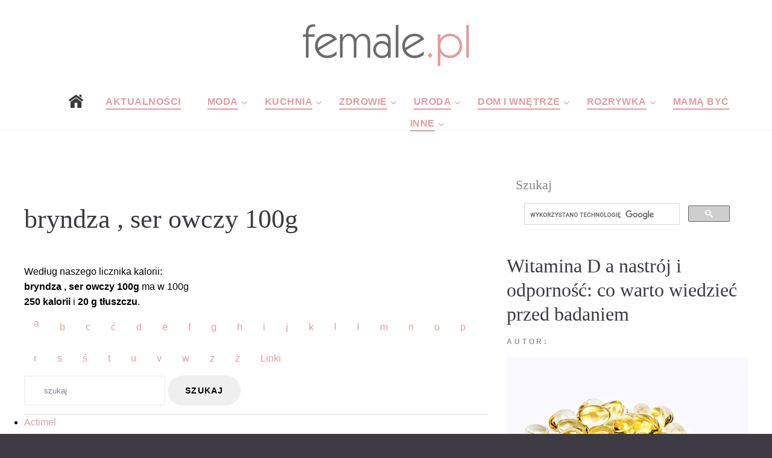

--- FILE ---
content_type: text/html; charset=UTF-8
request_url: https://www.female.pl/zdrowie/ile-kalorii-ma/443-bryndza-ser-owczy-100g
body_size: 29493
content:
<!DOCTYPE html>

  <head>

<link   rel="preload" href="https://www.female.pl/nowefemale/fonts/fontawesome-webfont.woff2?v=4.5.0"  as="font" crossorigin="anonymous"> 
  <base href="https://www.female.pl/" ><!--[if IE]></base><![endif]-->
  <!-- <script data-ad-client="ca-pub-6044240423715445" defer  src="https://pagead2.googlesyndication.com/pagead/js/adsbygoogle.js"></script> -->
  <script src="./js/lazysizes.min.js" defer></script>
     <meta http-equiv="Content-Type" content="text/html; charset=utf-8"> 
     
    <meta name="format-detection" content="telephone=no">
    <meta name="viewport" content="width=device-width, height=device-height, initial-scale=1.0, maximum-scale=1.0, user-scalable=0">
    <meta http-equiv="X-UA-Compatible" content="IE=Edge">
 
<meta property="og:locale" content="pl_PL" />
 <meta name="google-site-verification" content="1g6uIBqvctJAOZesC9fHkh2kmsCMaxgLT5aqGHoKqPo" />
   
   <!-- Global site tag (gtag.js) - Google Analytics -->
<script defer  src="https://www.googletagmanager.com/gtag/js?id=UA-6875802-28"></script>
<script>
  window.dataLayer = window.dataLayer || [];
  function gtag(){dataLayer.push(arguments);}
  gtag('js', new Date());

  gtag('config', 'UA-6875802-28');
</script>
<link rel="stylesheet"  href="nowefemale/css/podstrony_css_important.min.css">
  <link rel="stylesheet"  async rel="preload" as="style"  href="nowefemale/css/podstrony_css_unimportant.min.css"   crossorigin="anonymous" >

    <meta name="verify-v1" content="yc5y1YOtjOyx67juxh1S7WFi/pyYGonHAoHmxl/Jnfg=" >
 
    <link rel="icon" href="nowefemale/images/favicon.ico" type="image/x-icon">
 

      <!-- Stylesheets-->

      <!-- <link   rel="preload" as="font" crossorigin="anonymous" href="https://fonts.googleapis.com/css?family=Arimo:400,400italic,700%7CPlayfair+Display:400,700&display=swap"> -->
    
		<!--[if lt IE 10]>
    <div style="background: #212121; padding: 10px 0; box-shadow: 3px 3px 5px 0 rgba(0,0,0,.3); clear: both; text-align:center; position: relative; z-index:1;"><a href="http://windows.microsoft.com/en-US/internet-explorer/"><img src="images/ie8-panel/warning_bar_0000_us.jpg" border="0" height="42" width="820" alt="You are using an outdated browser. For a faster, safer browsing experience, upgrade for free today."></a></div>
    <script src="js/html5shiv.min.js"></script>
		<![endif]-->

<html lang="pl" prefix="og: http://ogp.me/ns#"> 
  
 
 <link rel="amphtml" href="https://www.female.pl/zdrowie/ile-kalorii-ma-amp/443-bryndza-ser-owczy-100g" />
  <META NAME="Keywords" CONTENT="polędwiczki, ajvar, około, pokroić, roladki, zalewie, cukini, oscypek, wstążkami, wstążkami cukini">
  <META NAME="Description" CONTENT="">
 <title> bryndza , ser owczy 100g Ile kalori ma | Sprawdź kaloryczność potraw i produktów | Portal dla Kobiet Female.pl</title> 
    <meta property="og:title" content="Na grilla: Polędwiczka"/>
    <meta property="og:type" content="article"/>
    <meta property="og:url" content="https://www.female.pl/zdrowie/ile-kalorii-ma/443-bryndza-ser-owczy-100g"/>
    <meta property="og:image" content="https://www.female.pl/images/photo/443.jpg"/>
    <meta property="og:site_name" content="Female.pl"/>
    <meta property="fb:admins" content="100000637704558" />
    <meta property="og:description"
          content=""/> 

	 
    <base href="https://www.female.pl/" ><!--[if IE]></base><![endif]--> 
  
    </head>

<body>
  <!-- Page-->
    <div class="page text-center">
      <!-- Page Header-->
      <header class="page-header" style="height:200px">
        <!-- RD Navbar-->
        <div class="rd-navbar-wrap">
          <nav data-layout="rd-navbar-fixed" data-sm-layout="rd-navbar-fullwidth" data-lg-layout="rd-navbar-static" class="rd-navbar rd-navbar-default" data-lg-stick-up-offset="220px" data-sm-stick-up-offset="180px" data-md-layout="rd-navbar-fullwidth" data-md-device-layout="rd-navbar-fullwidth" data-lg-device-layout="rd-navbar-static">
            <div class="rd-navbar-inner-wrap">
              <div class="rd-navbar-inner">
                <!-- RD Navbar Panel-->
                <div class="rd-navbar-panel">
                  <!-- RD Navbar Toggle-->
                  <button data-rd-navbar-toggle=".rd-navbar-nav-wrap" class="rd-navbar-toggle"><span></span></button>
                
                </div>
                <!--<div class="rd-navbar-brand"> </div>-->
                <div class="rd-navbar-brand" style="height:95px"><a href="https://www.female.pl" class="brand-name"><img src="https://www.female.pl/img2/femalelogo2017male.png"> </a></div>
                <div class="rd-navbar-nav-wrap">
                  <!-- RD Navbar Nav-->
                  <ul class="rd-navbar-nav" >
            <li style="margin-right:-50px"><a href="."><img src="nowefemale/images/home-icon-4.png"></a></li>
                 
                <li class="active" style="margin-right:-40px"><a href="https://www.female.pl/aktualnosci/" >Aktualności</a></li>
                 
                    <li class="active" style="margin-right:-40px"><a>Moda</a>
                      <!-- RD Navbar Dropdown-->
                      <ul class="rd-navbar-dropdown">
                      <li><a href="https://www.female.pl/moda/" >Wszystkie</a></li> 
<li><a href="https://www.female.pl/moda/moda-damska/" >Moda damska</a></li> 
<li><a href="https://www.female.pl/moda/moda-meska/" >Moda męska</a></li> 
<li><a href="https://www.female.pl/moda/moda-dziecieca/" >Moda dziecięca</a></li> 
<li><a href="https://www.female.pl/moda/moda-slubna/" >Moda ślubna</a></li> 
<li><a href="https://www.female.pl/moda/moda-sportowa/" >Moda sportowa</a></li> 
<li><a href="https://www.female.pl/moda/stylizacje/" >Stylizacje</a></li> 
<li><a href="https://www.female.pl/moda/obuwie/" >Obuwie</a></li> 
<li><a href="https://www.female.pl/moda/bielizna/" >Bielizna</a></li> 
<li><a href="https://www.female.pl/moda/dodatki/" >Dodatki</a></li> 
<li><a href="https://www.female.pl/przebieralnia/" >Przebieralnia</a></li> 
       
                         </ul>
                    </li>
                    
                        <li class="active" style="margin-right:-40px"><a >Kuchnia</a>
                      <!-- RD Navbar Dropdown--> 
                      <ul class="rd-navbar-dropdown">
                   <li><a href="https://www.female.pl/kuchnia/" >Wszystkie</a></li>  
<li><a href="https://www.female.pl/kuchnia/sniadania/" >Śniadania</a></li> 
<li><a href="https://www.female.pl/kuchnia/obiady/" >Obiady</a></li> 
<li><a href="https://www.female.pl/kuchnia/kolacje/" >Kolacje</a></li>
<li><a href="https://www.female.pl/kuchnia/przepisy/" >Przepisy</a></li>  
<li><a href="https://www.female.pl/kuchnia/desery/" >Desery</a></li> 
<li><a href="https://www.female.pl/kuchnia/dodatki-kuchnia/" >Dodatki</a></li> 
<li><a href="https://www.female.pl/kuchnia/informacje/" >Informacje</a></li> 
<li><a href="https://www.female.pl/kuchnia/porady/" >Porady</a></li> 
<li><a href="https://www.female.pl/kuchnia/produkty/" >Produkty</a></li> 
<li><a href="https://www.female.pl/kuchnia/wielkanoc/" >Wielkanoc</a></li> 
<li><a href="https://www.female.pl/kuchnia/swieta-bozego-narodzenia/" >Święta Bożego Narodzenia</a></li> 
                         </ul>
                    </li>
                       
                        <li class="active" style="margin-right:-40px"><a>Zdrowie</a>
                      <!-- RD Navbar Dropdown-->
                      <ul class="rd-navbar-dropdown">
                   <li><a href="https://www.female.pl/zdrowie/" >Wszystkie</a></li> 
 <li><a href="https://www.female.pl/zdrowie/encyklopedia-zdrowia/" >Encyklopedia zdrowia</a></li> 
<li><a href="https://www.female.pl/zdrowie/prawidlowy-wynik/" >Prawidłowe wyniki</a></li> 
<li><a href="https://www.female.pl/zdrowie/ile-kalorii-ma/" >Ile kalori ma</a></li> 
<li><a href="https://www.female.pl/zdrowie/licznik-kalorii/" >Licznik kalorii</a></li> 
<li><a href="https://www.female.pl/zdrowie/kalkulator-bri/" >Kalkulator BRI</a></li> 
<li><a href="https://www.female.pl/zdrowie/kalkulator-bmi/" >Kalkulator BMI</a></li> 
<li><a href="https://www.female.pl/zdrowie/ilosc-tkanki-tluszczowej/" >Ilość tkanki tłuszczowej</a></li> 
<li><a href="https://www.female.pl/zdrowie/zapotrzebowanie-dzienne/" >Zapotrzebowanie dzienne</a></li> 
<li><a href="https://www.female.pl/gabinety-lekarskie/" >Gabinety Lekarskie</a></li> 
<li><a href="https://www.female.pl/zdrowie/diety/" >Diety</a></li> 
<li><a href="https://www.female.pl/choroba-leczenie/" >Choroby kody ZUS</a></li> 
<li><a href="https://www.female.pl/zdrowie/porady/" >Porady</a></li> 
<li><a href="https://www.female.pl/zdrowie/choroby/" >Choroby</a></li>
<li><a href="https://www.female.pl/zdrowie/profilaktyka/" >Profilaktyka</a></li> 
 </li>
                         </ul>
                    </li>
                        <li class="active" style="margin-right:-40px"><a >Uroda</a>
                      <!-- RD Navbar Dropdown-->
                      <ul class="rd-navbar-dropdown">
                    <li><a href="https://www.female.pl/uroda/" >Wszystkie</a></li>
 <li><a href="https://www.female.pl/uroda/porady/" >Porady</a></li>
<li><a href="https://www.female.pl/uroda/kosmetyki/" >Kosmetyki</a></li>
<li><a href="https://www.female.pl/ranking-kosmetykow/" >Ranking Kosmetyków</a></li>
<li><a href="https://www.female.pl/uroda/informacje/" >Informacje</a></li>
<li><a href="https://www.female.pl/spa/" >Spa</a></li> 
<li><a href="https://www.female.pl/galeria/" >Fryzury, makijaże i paznokcie</a></li>  
 </li>
                         </ul>
                    </li>
                        <li class="active" style="margin-right:-40px"><a>Dom i wnętrze</a>
                      <!-- RD Navbar Dropdown-->
                      <ul class="rd-navbar-dropdown">
                    <li><a href="https://www.female.pl/dom-wnetrza/" >Wszystkie</a></li>
 <li><a href="https://www.female.pl/dom-wnetrza/dekoracje/" >Dekoracje</a></li>
<li><a href="https://www.female.pl/dom-wnetrza/dodatkowe-wyposazenie/" >Dodatkowe wyposażenie</a></li>
<li><a href="https://www.female.pl/dom-wnetrza/kuchnia/" >Kuchnia</a></li>
<li><a href="https://www.female.pl/dom-wnetrza/lazienka/" >Łazienka</a></li>
<li><a href="https://www.female.pl/dom-wnetrza/pokoj-dzieciecy/" >Pokój dziecięcy</a></li>
<li><a href="https://www.female.pl/dom-wnetrza/rtv-agd/" >RTV/AGD</a></li>
<li><a href="https://www.female.pl/dom-wnetrza/salon/" >Salon</a></li>
<li><a href="https://www.female.pl/dom-wnetrza/sypialnia/" >Sypialnia</a></li>
<li><a href="https://www.female.pl/dom-wnetrza/wnetrza/" >Wnętrza</a></li> 
                         </ul>
                    </li>
                        <li class="active" style="margin-right:-40px"><a>Rozrywka</a>
                      <!-- RD Navbar Dropdown-->
                      <ul class="rd-navbar-dropdown">
                    <li><a href="https://www.female.pl/rozrywka/" >Wszystkie</a></li>
 <li><a href="https://www.female.pl/rozrywka/konkurs/" >Konkursy</a></li>
<li><a href="https://www.female.pl/rozrywka/gry/" >Gry</a></li>
<li><a href="https://www.female.pl/rozrywka/muzyka/" >Muzyka</a></li>
<li><a href="https://www.female.pl/rozrywka/wydarzenia/" >Wydarzenia</a></li>
<li><a href="https://www.female.pl/rozrywka/film/" >Film</a></li>
<li><a href="https://www.female.pl/rozrywka/ksiazki/" >Książki</a></li>
<li><a href="https://www.female.pl/rozrywka/koncerty/" >Koncerty</a></li>
<li><a href="https://www.female.pl/rozrywka/radio-tv-internet/" >Radio TV Internet</a></li>
<li><a href="https://www.female.pl/rozrywka/wakacje/" >Wakacje</a></li>
<li><a href="https://www.female.pl/rozrywka/wyniki/" >Wyniki konkursów</a></li>
<li><a href="https://www.female.pl/tt/11218/" >Sudoku</a></li>
<li><a href="https://www.female.pl/ksiega-imion/842/A/A.html" >Księga imion</a></li>
     <li><a href="https://www.female.pl/kultura/" >Wszystkie</a></li>
 <li><a href="https://www.female.pl/kultura/kino/" >Kino</a></li> 
<li><a href="https://www.female.pl/kultura/teatr/" >Teatr</a></li> 
<li><a href="https://www.female.pl/kultura/telewizja/" >Telewizja</a></li> 
<li><a href="https://www.female.pl/kultura/ksiazki/" >Książki</a></li> 
<li><a href="https://www.female.pl/kultura/muzyka/" >Muzyka</a></li> 
<li><a href="https://www.female.pl/kultura/wydarzenia/" >Wydarzenia</a></li> 
                     
                         </ul>
                    </li>
                        <li class="active" style="margin-right:-40px"><a href="https://www.female.pl/mama/">Mamą być</a></li>
                        <li class="active" style="margin-right:-40px"><a href=".">Inne</a>
                      <!-- RD Navbar Dropdown-->
                      <ul class="rd-navbar-dropdown">
                  <li><a href="http://www.domatornia.pl" >Domatornia</a> </li> 
   <li><a href="https://www.female.pl/galeria/" >Galeria</a> </li> 
      <li><a href="https://www.female.pl/firmy/" >firmy</a> </li>  
              <li><a href="https://www.female.pl/aktualnosci/" >Wszystkie</a> </li>
       <li><a href="https://www.female.pl/aktualnosci/felietony/" >Feleitony</a> </li>
	  <li><a href="https://www.female.pl/aktualnosci/z-sieci/" >Z sieci</a> </li>
  	   <li><a href="https://www.female.pl/aktualnosci/o-nas-dla-nas/" >O nas i dla nas</a> </li>
	 
 	   <li><a href="https://www.female.pl/aktualnosci/flirt-towarzyski/" >Flirt towarzyski</a></li> 
	   <li><a href="https://www.female.pl/aktualnosci/ciacha/" >Ciacha</a> </li>
       <li><a href="https://www.female.pl/aktualnosci/foto-galeria/" >Foto galeria</a> </li>
                         </ul>
                    </li>
                    
                    
                    </ul>
                    
                    
                    
                   
                </div>
              </div>
            </div>
          </nav>
        </div>
      </header>
  <hr class="divider offset-top-15"> 
      <!-- Page Content-->
      <main class="page-content">
        <!--<div id="fb-root"></div>     Posts-->
        <section class="offset-md-top-50">
          <div class="shell">
            <div class="range range-xs-center">
              <div class="cell-sm-8 cell-md-8">
                <div class="inset-md-right-30">
      
 
 <link rel="stylesheet" href="http://ajax.googleapis.com/ajax/libs/jqueryui/1.10.1/themes/base/minified/jquery-ui.min.css" type="text/css" /> 
 <div class="row">	 
  
 <br />

	<h1>bryndza , ser owczy 100g</h1><br><br><font color="#000000" size="3">Według naszego licznika kalorii:<br /><!--googleoff: index--><strong>bryndza , ser owczy 100g</strong><!--googleon: index--> ma w 100g <br>
<strong><!--googleoff: index-->250<!--googleon: index--> kalorii</strong> i <!--googleoff: index--><strong>20 g<!--googleon: index-->  tłuszczu</strong>. 
 
 
</div>

<div class="row">
 <ul class="nav nav-tabs">
  
<li><a href="http://www.female.pl/zdrowie/ile-kalorii-ma/#tab0" data-toggle="tab">a</a></li><li><a href="http://www.female.pl/zdrowie/ile-kalorii-ma/#tab1" data-toggle="tab">b</a></li><li><a href="http://www.female.pl/zdrowie/ile-kalorii-ma/#tab2" data-toggle="tab">c</a></li><li><a href="http://www.female.pl/zdrowie/ile-kalorii-ma/#tab3" data-toggle="tab">ć</a></li><li><a href="http://www.female.pl/zdrowie/ile-kalorii-ma/#tab4" data-toggle="tab">d</a></li><li><a href="http://www.female.pl/zdrowie/ile-kalorii-ma/#tab5" data-toggle="tab">e</a></li><li><a href="http://www.female.pl/zdrowie/ile-kalorii-ma/#tab6" data-toggle="tab">f</a></li><li><a href="http://www.female.pl/zdrowie/ile-kalorii-ma/#tab7" data-toggle="tab">g</a></li><li><a href="http://www.female.pl/zdrowie/ile-kalorii-ma/#tab8" data-toggle="tab">h</a></li><li><a href="http://www.female.pl/zdrowie/ile-kalorii-ma/#tab9" data-toggle="tab">i</a></li><li><a href="http://www.female.pl/zdrowie/ile-kalorii-ma/#tab10" data-toggle="tab">j</a></li><li><a href="http://www.female.pl/zdrowie/ile-kalorii-ma/#tab11" data-toggle="tab">k</a></li><li><a href="http://www.female.pl/zdrowie/ile-kalorii-ma/#tab12" data-toggle="tab">l</a></li><li><a href="http://www.female.pl/zdrowie/ile-kalorii-ma/#tab13" data-toggle="tab">ł</a></li><li><a href="http://www.female.pl/zdrowie/ile-kalorii-ma/#tab14" data-toggle="tab">m</a></li><li><a href="http://www.female.pl/zdrowie/ile-kalorii-ma/#tab15" data-toggle="tab">n</a></li><li><a href="http://www.female.pl/zdrowie/ile-kalorii-ma/#tab16" data-toggle="tab">o</a></li><li><a href="http://www.female.pl/zdrowie/ile-kalorii-ma/#tab17" data-toggle="tab">p</a></li><li><a href="http://www.female.pl/zdrowie/ile-kalorii-ma/#tab18" data-toggle="tab">r</a></li><li><a href="http://www.female.pl/zdrowie/ile-kalorii-ma/#tab19" data-toggle="tab">s</a></li><li><a href="http://www.female.pl/zdrowie/ile-kalorii-ma/#tab20" data-toggle="tab">ś</a></li><li><a href="http://www.female.pl/zdrowie/ile-kalorii-ma/#tab21" data-toggle="tab">t</a></li><li><a href="http://www.female.pl/zdrowie/ile-kalorii-ma/#tab22" data-toggle="tab">u</a></li><li><a href="http://www.female.pl/zdrowie/ile-kalorii-ma/#tab23" data-toggle="tab">v</a></li><li><a href="http://www.female.pl/zdrowie/ile-kalorii-ma/#tab24" data-toggle="tab">w</a></li><li><a href="http://www.female.pl/zdrowie/ile-kalorii-ma/#tab25" data-toggle="tab">z</a></li><li><a href="http://www.female.pl/zdrowie/ile-kalorii-ma/#tab26" data-toggle="tab">ż</a></li> <li><a href="http://www.female.pl/zdrowie/ile-kalorii-ma/#tablinki" data-toggle="tab">Linki</a></li> 

 <li><div class="form-group form-group-sm"><form action="http://www.female.pl/zdrowie/ile-kalorii-ma/" method="post" class="form-inline ">
 
  <div class="form-group">
 
    <input type="text" class="form-control auto" id="kalorie" name="term"  placeholder="szukaj">
  </div> <button type="submit" class="btn btn-succes">szukaj</button>
</form></div></li>
 </ul>
 <div class="tab-content">
 
 <div class="tab-pane  active" id="tab0"><ul><li><a href="/zdrowie/ile-kalorii-ma/112001-actimel">Actimel</a></li><li><a href="/zdrowie/ile-kalorii-ma/38-advocat-20-ml">Advocat 20 ml</a></li><li><a href="/zdrowie/ile-kalorii-ma/432-agrest">Agrest </a></li><li><a href="/zdrowie/ile-kalorii-ma/735001-agrest">Agrest</a></li><li><a href="/zdrowie/ile-kalorii-ma/433-ajerkoniak-20g">Ajerkoniak 20g</a></li><li><a href="/zdrowie/ile-kalorii-ma/301-alberty">Alberty</a></li><li><a href="/zdrowie/ile-kalorii-ma/389001-alpen-gold-intenssimo-gorzka-ze-skorka-pomaranczowakostka7g">Alpen Gold Intenssimo (gorzka ze skórka pomarańczową)[1 kostka~6,7g]</a></li><li><a href="/zdrowie/ile-kalorii-ma/390001-amelia-biala-1kostka7g">Amelia biała [1kostka~6,7g]</a></li><li><a href="/zdrowie/ile-kalorii-ma/216-amur-bialy-100g">Amur biały 100g</a></li><li><a href="/zdrowie/ile-kalorii-ma/434-ananas-100g">Ananas 100g</a></li><li><a href="/zdrowie/ile-kalorii-ma/1095001-ananas-w-syropie">Ananas w syropie</a></li><li><a href="/zdrowie/ile-kalorii-ma/1149078-anchois">Anchois  100g</a></li><li><a href="/zdrowie/ile-kalorii-ma/436-arak38-20g">Arak38 % 20g</a></li><li><a href="/zdrowie/ile-kalorii-ma/6-arbuz-100g">Arbuz 100g</a></li><li><a href="/zdrowie/ile-kalorii-ma/21-awokado-100g">Awokado 100g</a></li>  </ul></div><div class="tab-pane " id="tab1"><ul><li><a href="/zdrowie/ile-kalorii-ma/293-babeczki-smietankowe">Babeczki śmietankowe</a></li><li><a href="/zdrowie/ile-kalorii-ma/438-babka-piaskowa">Babka piaskowa</a></li><li><a href="/zdrowie/ile-kalorii-ma/279-babka-polska">Babka polska</a></li><li><a href="/zdrowie/ile-kalorii-ma/439-bajaderkasztuka-80g">Bajaderka  1 sztuka 80g</a></li><li><a href="/zdrowie/ile-kalorii-ma/440-bajgielsztuka-90g">Bajgiel 1 sztuka 90g</a></li><li><a href="/zdrowie/ile-kalorii-ma/1149300-baklazan">Bakłażan 100 g </a></li><li><a href="/zdrowie/ile-kalorii-ma/40-baklazany-smazone-100g">Bakłażany smażone 100g</a></li><li><a href="/zdrowie/ile-kalorii-ma/734001-baleron">Baleron</a></li><li><a href="/zdrowie/ile-kalorii-ma/920001-banan">Banan</a></li><li><a href="/zdrowie/ile-kalorii-ma/9-banan-70g">Banan 70g</a></li><li><a href="/zdrowie/ile-kalorii-ma/1149057-banany-suszone">Banany suszone 100 g</a></li><li><a href="/zdrowie/ile-kalorii-ma/259-baranina-lopatka-pieczona">Baranina Łopatka pieczona</a></li><li><a href="/zdrowie/ile-kalorii-ma/260-baranina-lopatka-surowa">Baranina Łopatka surowa</a></li><li><a href="/zdrowie/ile-kalorii-ma/264-baranina-mostek-pieczony">Baranina Mostek pieczony</a></li><li><a href="/zdrowie/ile-kalorii-ma/262-baranina-mostek-pieczony">Baranina Mostek pieczony</a></li><li><a href="/zdrowie/ile-kalorii-ma/261-baranina-mostek-surowy">Baranina Mostek surowy</a></li><li><a href="/zdrowie/ile-kalorii-ma/258-baranina-pieczone-na-grillu">Baranina pieczone na grillu</a></li><li><a href="/zdrowie/ile-kalorii-ma/257-baranina-surowa">Baranina surowa</a></li><li><a href="/zdrowie/ile-kalorii-ma/263-baranina-udziec-surowy">Baranina udziec surowy</a></li><li><a href="/zdrowie/ile-kalorii-ma/206-barszcz-bialy-z-torebki-100-gg">Barszcz biały z torebki 100 gg</a></li><li><a href="/zdrowie/ile-kalorii-ma/207-barszcz-czerwony-z-torebki-100-g">Barszcz czerwony z torebki 100 g</a></li><li><a href="/zdrowie/ile-kalorii-ma/181-barszcz-czerwony-zabielany-100g">Barszcz czerwony zabielany 100g</a></li><li><a href="/zdrowie/ile-kalorii-ma/1076001-barszcz-ukrainski">Barszcz ukrainski</a></li><li><a href="/zdrowie/ile-kalorii-ma/182-barszcz-ukrainski-100g">Barszcz ukraiński 100g</a></li><li><a href="/zdrowie/ile-kalorii-ma/437-bataty">Bataty </a></li><li><a href="/zdrowie/ile-kalorii-ma/70001-baton-bounty">Baton Bounty</a></li><li><a href="/zdrowie/ile-kalorii-ma/946001-baton-kokosowy-lambada">Baton kokosowy lambada</a></li><li><a href="/zdrowie/ile-kalorii-ma/753001-baton-szynkowy-z-indyka">Baton szynkowy z indyka</a></li><li><a href="/zdrowie/ile-kalorii-ma/1066001-batonik-zbozowy">Batonik zbożowy</a></li><li><a href="/zdrowie/ile-kalorii-ma/1149238-batony">Batony 100 g </a></li><li><a href="/zdrowie/ile-kalorii-ma/340-befsztyk-tatarski-100g">Befsztyk tatarski 100g</a></li><li><a href="/zdrowie/ile-kalorii-ma/1149081-belica-suszona-100g">Belica suszona  100g</a></li><li><a href="/zdrowie/ile-kalorii-ma/381001-belriso">Belriso</a></li><li><a href="/zdrowie/ile-kalorii-ma/1149083-beluga-100g">Beluga 100g</a></li><li><a href="/zdrowie/ile-kalorii-ma/1149121-beluga-swieza-100g">Beluga świeża 100g</a></li><li><a href="/zdrowie/ile-kalorii-ma/1124001-belvita-baton">Belvita baton</a></li><li><a href="/zdrowie/ile-kalorii-ma/469001-benefit-jagoda">Benefit jagoda</a></li><li><a href="/zdrowie/ile-kalorii-ma/1149267-bezy">Bezy 100 g </a></li><li><a href="/zdrowie/ile-kalorii-ma/1149339-biala-fasola">Biała fasola 100 g </a></li><li><a href="/zdrowie/ile-kalorii-ma/181001-bialko-jajka-1duze-33g-100g">Białko jajka (1duże=33g) 100g</a></li><li><a href="/zdrowie/ile-kalorii-ma/177-bialko-surowe-100g">Białko surowe 100g</a></li><li><a href="/zdrowie/ile-kalorii-ma/646001-big-bambo">Big Bambo</a></li><li><a href="/zdrowie/ile-kalorii-ma/644001-big-milk">Big Milk</a></li><li><a href="/zdrowie/ile-kalorii-ma/552001-bigosporcja-300g">Bigos 1 porcja 300g</a></li><li><a href="/zdrowie/ile-kalorii-ma/347-bigos-popularny-100g">Bigos popularny 100g</a></li><li><a href="/zdrowie/ile-kalorii-ma/464001-bio-jogurttluszczu-i-cukru-fromako">Bio Jogurt 0%tłuszczu i cukru FROMAKO</a></li><li><a href="/zdrowie/ile-kalorii-ma/464-bio-tofu">Bio tofu</a></li><li><a href="/zdrowie/ile-kalorii-ma/1149356-biszkopt">Biszkopt 100 g </a></li><li><a href="/zdrowie/ile-kalorii-ma/1149357-biszkopt-z-owocami">Biszkopt z owocami 100 g </a></li><li><a href="/zdrowie/ile-kalorii-ma/300-biszkopty">Biszkopty</a></li><li><a href="/zdrowie/ile-kalorii-ma/351-bitki-wieprzowe-100g">Bitki wieprzowe 100g</a></li><li><a href="/zdrowie/ile-kalorii-ma/797001-bitki-wolowe">Bitki wołowe</a></li><li><a href="/zdrowie/ile-kalorii-ma/217-blekitek-filet-bez-skory">Błękitek filet bez skóry</a></li><li><a href="/zdrowie/ile-kalorii-ma/336-boczek-faszerowany-100g">Boczek faszerowany 100g</a></li><li><a href="/zdrowie/ile-kalorii-ma/441-boczek-wedzony">Boczek wędzony</a></li><li><a href="/zdrowie/ile-kalorii-ma/722001-boczek-wieprzowy">Boczek wieprzowy</a></li><li><a href="/zdrowie/ile-kalorii-ma/853001-bocwinka">Boćwinka</a></li><li><a href="/zdrowie/ile-kalorii-ma/909001-boeuf-strogonow">Boeuf Strogonow</a></li><li><a href="/zdrowie/ile-kalorii-ma/352-boeuf-strogonow-100g">Boeuf Strogonow 100g</a></li><li><a href="/zdrowie/ile-kalorii-ma/442-borowki-100g">Borówki 100g</a></li><li><a href="/zdrowie/ile-kalorii-ma/458-boswina100g">Boświna100g</a></li><li><a href="/zdrowie/ile-kalorii-ma/41-bob-gotowany-100g">Bób gotowany 100g</a></li><li><a href="/zdrowie/ile-kalorii-ma/1027001-bran-flakes">Bran flakes</a></li><li><a href="/zdrowie/ile-kalorii-ma/323-brandy-40°-30m">Brandy 40° 30m</a></li><li><a href="/zdrowie/ile-kalorii-ma/1098001-brie-president-z-oliwkami">Brie president z oliwkami</a></li><li><a href="/zdrowie/ile-kalorii-ma/353-brizol-wolowy-z-poledwicy-100g">Brizol wołowy z polędwicy 100g</a></li><li><a href="/zdrowie/ile-kalorii-ma/459-brokuly-100g">Brokuły 100g</a></li><li><a href="/zdrowie/ile-kalorii-ma/42-brokuly-gotowane-100g">Brokuły gotowane 100g</a></li><li><a href="/zdrowie/ile-kalorii-ma/1149286-brokuly-swieze">Brokuły świeże 100 g </a></li><li><a href="/zdrowie/ile-kalorii-ma/43-brukiew-gotowana-100g">Brukiew gotowana 100g</a></li><li><a href="/zdrowie/ile-kalorii-ma/44-brukselka-gotowana-100g">Brukselka gotowana 100g</a></li><li><a href="/zdrowie/ile-kalorii-ma/443-bryndza-ser-owczy-100g">Bryndza , ser owczy 100g</a></li><li><a href="/zdrowie/ile-kalorii-ma/922001-brzoskwinia">Brzoskwinia</a></li><li><a href="/zdrowie/ile-kalorii-ma/18-brzoskwinia-200g">Brzoskwinia 200g</a></li><li><a href="/zdrowie/ile-kalorii-ma/1149059-brzoskwinie-suszone">Brzoskwinie suszone 100 g</a></li><li><a href="/zdrowie/ile-kalorii-ma/286001-budyn-campina">Budyń Campina</a></li><li><a href="/zdrowie/ile-kalorii-ma/1149355-buleczki-z-owocami">Bułeczki z owocami 100 g </a></li><li><a href="/zdrowie/ile-kalorii-ma/336001-bulka-grachamka">Bułka grachamka</a></li><li><a href="/zdrowie/ile-kalorii-ma/629001-bulka-kajzerka">Bułka kajzerka</a></li><li><a href="/zdrowie/ile-kalorii-ma/105-bulka-krakowskakromka-20g">Bułka krakowska (1 kromka 20g)</a></li><li><a href="/zdrowie/ile-kalorii-ma/112-bulka-maslanasztuka-90g">Bułka maślana (1 sztuka 90g)</a></li><li><a href="/zdrowie/ile-kalorii-ma/104-bulka-paryskakromka-20g">Bułka Paryska (1 kromka 20g)</a></li><li><a href="/zdrowie/ile-kalorii-ma/113-bulka-polfrancuskasztuka-90g">Bułka półfrancuska (1 sztuka 90g)</a></li><li><a href="/zdrowie/ile-kalorii-ma/108-bulka-pszenna-wyborowa-delikatesowakromka-50g">Bułka pszenna wyborowa delikatesowa (1 kromka 50g)</a></li><li><a href="/zdrowie/ile-kalorii-ma/107-bulka-pszenna-wyborowa-wroclawskakromka-20g">Bułka pszenna wyborowa wrocławska (1 kromka 20g)</a></li><li><a href="/zdrowie/ile-kalorii-ma/111-bulka-szwedkasztuka-85g">Bułka szwedka (1 sztuka 85g)</a></li><li><a href="/zdrowie/ile-kalorii-ma/837001-bulka-tarta">Bułka tarta</a></li><li><a href="/zdrowie/ile-kalorii-ma/1149212-bulka-tarta">Bułka tarta 100 g </a></li><li><a href="/zdrowie/ile-kalorii-ma/109-bulka-z-kminkiemsztuka-85g">Bułka z kminkiem(1 sztuka 85g)</a></li><li><a href="/zdrowie/ile-kalorii-ma/114-bulka-z-kruszonkasztuka-100g">Bułka z kruszonką (1 sztuka 100g)</a></li><li><a href="/zdrowie/ile-kalorii-ma/190001-bulka-zwyklaszt-50g-100g">Bułka zwykła (1 szt.=50g) 100g</a></li><li><a href="/zdrowie/ile-kalorii-ma/906001-buraczki-zasmazane">Buraczki zasmażane</a></li><li><a href="/zdrowie/ile-kalorii-ma/1149280-buraki">Buraki 100 g </a></li><li><a href="/zdrowie/ile-kalorii-ma/45-buraki-gotowane">Buraki gotowane</a></li>  </ul></div><div class="tab-pane " id="tab2"><ul><li><a href="/zdrowie/ile-kalorii-ma/1149340-cale-pomidory-w-puszkach">Całe pomidory w puszkach 100 g </a></li><li><a href="/zdrowie/ile-kalorii-ma/1049001-camembert-turek-z-ziolami">Camembert turek z ziolami</a></li><li><a href="/zdrowie/ile-kalorii-ma/1149287-canola">Canola 100 g </a></li><li><a href="/zdrowie/ile-kalorii-ma/444-cappuccino-200g">Cappuccino 200g</a></li><li><a href="/zdrowie/ile-kalorii-ma/880001-cappuccino-waniliowe-mokateporcja-13g">Cappuccino waniliowe Mokate (1 porcja - 13g)</a></li><li><a href="/zdrowie/ile-kalorii-ma/1149237-caramel-z-czekoladowo-orzechowe-napelniania-slodycze">Caramel z czekoladowo-orzechowe napełniania słodycze 100 g </a></li><li><a href="/zdrowie/ile-kalorii-ma/1149312-cebula">Cebula 100 g </a></li><li><a href="/zdrowie/ile-kalorii-ma/48-cebula-gotowana-100g">Cebula gotowana 100g</a></li><li><a href="/zdrowie/ile-kalorii-ma/47-cebula-smazona-100g">Cebula smażona 100g</a></li><li><a href="/zdrowie/ile-kalorii-ma/46-cebula-surowa-100g">Cebula surowa 100g</a></li><li><a href="/zdrowie/ile-kalorii-ma/116-chalka">Chałka </a></li><li><a href="/zdrowie/ile-kalorii-ma/1149275-chalwa-waniliowa">Chałwa waniliowa 100 g </a></li><li><a href="/zdrowie/ile-kalorii-ma/39-cherry-brandy-20-ml">Cherry brandy 20 ml</a></li><li><a href="/zdrowie/ile-kalorii-ma/445-chipsy-ziemniaczane-100g">Chipsy ziemniaczane 100g</a></li><li><a href="/zdrowie/ile-kalorii-ma/388001-chleb-chrupki-pszenny-1kromka-9g">Chleb chrupki pszenny [1kromka~9g]</a></li><li><a href="/zdrowie/ile-kalorii-ma/417-chleb-chrupki-zytni-jedna-kromka-ok-9g">Chleb chrupki żytni (jedna kromka ok 9g)</a></li><li><a href="/zdrowie/ile-kalorii-ma/460-chleb-gracham-100g">Chleb gracham 100g</a></li><li><a href="/zdrowie/ile-kalorii-ma/351001-chleb-kolodziej">Chleb Kołodziej</a></li><li><a href="/zdrowie/ile-kalorii-ma/117-chleb-leczyckikromka-25-g">Chleb łęczycki (1 kromka 25 g)</a></li><li><a href="/zdrowie/ile-kalorii-ma/118-chleb-mazowieckikromka-25-g">Chleb mazowiecki (1 kromka 25 g)</a></li><li><a href="/zdrowie/ile-kalorii-ma/794001-chleb-mieszany-slonecznikowy">Chleb mieszany słonecznikowy</a></li><li><a href="/zdrowie/ile-kalorii-ma/745001-chleb-mieszany-z-soja">Chleb mieszany z soją</a></li><li><a href="/zdrowie/ile-kalorii-ma/746001-chleb-mieszany-ze-slonecznikiem">Chleb mieszany ze słonecznikiem</a></li><li><a href="/zdrowie/ile-kalorii-ma/890001-chleb-pelen-ziaren">Chleb pełen ziaren</a></li><li><a href="/zdrowie/ile-kalorii-ma/1010001-chleb-pelnoziarnisty">Chleb pełnoziarnisty</a></li><li><a href="/zdrowie/ile-kalorii-ma/122-chleb-pumpernikielkromka-20-g">Chleb pumpernikiel (1 kromka 20 g)</a></li><li><a href="/zdrowie/ile-kalorii-ma/121-chleb-pytylowykromka-25-g">Chleb pytylowy (1 kromka 25 g)</a></li><li><a href="/zdrowie/ile-kalorii-ma/120-chleb-razowykromka-25-g">Chleb razowy (1 kromka 25 g)</a></li><li><a href="/zdrowie/ile-kalorii-ma/760001-chleb-slonecznikowy">Chleb słonecznikowy</a></li><li><a href="/zdrowie/ile-kalorii-ma/1111001-chleb-tostowy">CHLEB TOSTOWY</a></li><li><a href="/zdrowie/ile-kalorii-ma/415001-chleb-tostowy-pszenny">Chleb tostowy pszenny</a></li><li><a href="/zdrowie/ile-kalorii-ma/410001-chleb-wasa-zytni">Chleb Wasa Żytni</a></li><li><a href="/zdrowie/ile-kalorii-ma/1099001-chleb-z-musli">Chleb z musli</a></li><li><a href="/zdrowie/ile-kalorii-ma/119-chleb-zakopianskikromka-25-g">Chleb zakopiański (1 kromka 25 g)</a></li><li><a href="/zdrowie/ile-kalorii-ma/474-chleb-zwykly-100g">Chleb zwykły  100g</a></li><li><a href="/zdrowie/ile-kalorii-ma/93001-chleb-zytni-pelnoziarnisty-razowy">Chleb żytni pełnoziarnisty razowy</a></li><li><a href="/zdrowie/ile-kalorii-ma/772001-chleb-zytni-razowy">Chleb żytni razowy</a></li><li><a href="/zdrowie/ile-kalorii-ma/980001-chlebek-ryzowy">Chlebek ryzowy</a></li><li><a href="/zdrowie/ile-kalorii-ma/904001-chlebek-wasa-crispin-light">Chlebek Wasa Crispin Light</a></li><li><a href="/zdrowie/ile-kalorii-ma/873001-chlebek-zytni-lekki-100-g">Chlebek żytni lekki 100 g</a></li><li><a href="/zdrowie/ile-kalorii-ma/308001-chocapic-batonik">Chocapic (batonik)</a></li><li><a href="/zdrowie/ile-kalorii-ma/485001-chocolate-musli-lidl">Chocolate musli (Lidl)</a></li><li><a href="/zdrowie/ile-kalorii-ma/723001-chrupki-kukurydziane">Chrupki kukurydziane</a></li><li><a href="/zdrowie/ile-kalorii-ma/1149306-chrzan">Chrzan 100 g </a></li><li><a href="/zdrowie/ile-kalorii-ma/446-chrzan-100g">Chrzan 100g</a></li><li><a href="/zdrowie/ile-kalorii-ma/1149264-ciasta-piernik">Ciasta piernik 100 g </a></li><li><a href="/zdrowie/ile-kalorii-ma/300001-ciasteczko-lider-1szt">Ciasteczko lider (1szt)</a></li><li><a href="/zdrowie/ile-kalorii-ma/280-ciastka-drozdzowe-z-serem">Ciastka drożdżowe z serem</a></li><li><a href="/zdrowie/ile-kalorii-ma/1149343-ciastka-migdalowe">Ciastka migdałowe 100 g </a></li><li><a href="/zdrowie/ile-kalorii-ma/296-ciastka-tortowe-z-galaretka">Ciastka tortowe z galaretką</a></li><li><a href="/zdrowie/ile-kalorii-ma/297-ciastka-tortowe-z-kremem">Ciastka tortowe z kremem</a></li><li><a href="/zdrowie/ile-kalorii-ma/1149249-ciastka-z-kremem">Ciastka z kremem 100 g </a></li><li><a href="/zdrowie/ile-kalorii-ma/281-ciastko-kokosowe">Ciastko kokosowe</a></li><li><a href="/zdrowie/ile-kalorii-ma/1149351-ciasto-drozdzowe">Ciasto drozdzowe 100 g </a></li><li><a href="/zdrowie/ile-kalorii-ma/819001-ciasto-drozdzowe">Ciasto drożdżowe</a></li><li><a href="/zdrowie/ile-kalorii-ma/1149354-ciasto-francuskie">Ciasto francuskie 100 g </a></li><li><a href="/zdrowie/ile-kalorii-ma/691001-ciasto-z-jablkami">Ciasto z jabłkami</a></li><li><a href="/zdrowie/ile-kalorii-ma/968001-ciasto-z-kruszonka">Ciasto z kruszonką</a></li><li><a href="/zdrowie/ile-kalorii-ma/1006001-cielecina">Cielecina</a></li><li><a href="/zdrowie/ile-kalorii-ma/265-cielecina-gorka-nerkowka">Cielęcina  górka nerkówka</a></li><li><a href="/zdrowie/ile-kalorii-ma/266-cielecina-lopatka">Cielęcina łopatka</a></li><li><a href="/zdrowie/ile-kalorii-ma/268-cielecina-pieczen-cieleca">Cielęcina pieczeń cielęca</a></li><li><a href="/zdrowie/ile-kalorii-ma/269-cielecina-sznycel-panierowany">Cielęcina sznycel panierowany</a></li><li><a href="/zdrowie/ile-kalorii-ma/267-cielecina-udziec">Cielęcina udziec</a></li><li><a href="/zdrowie/ile-kalorii-ma/354-cielecina-w-potrawce-100g">Cielęcina w potrawce 100g</a></li><li><a href="/zdrowie/ile-kalorii-ma/915001-coca-cola">Coca-cola</a></li><li><a href="/zdrowie/ile-kalorii-ma/378-coca-colabutelka33l">Coca-cola 1 butelka 0,33l</a></li><li><a href="/zdrowie/ile-kalorii-ma/596001-coca-cola-light">Coca-cola light</a></li><li><a href="/zdrowie/ile-kalorii-ma/302-coctailowe">Coctailowe </a></li><li><a href="/zdrowie/ile-kalorii-ma/447-cukier-100g">Cukier 100g</a></li><li><a href="/zdrowie/ile-kalorii-ma/1149241-cukierki-czekoladowe-z-kremem-czekoladowa">Cukierki czekoladowe z kremem czekoladową 100 g </a></li><li><a href="/zdrowie/ile-kalorii-ma/1149243-cukierki-czekoladowe-z-nadzieniem-czekoladowo-orzechowym">Cukierki czekoladowe z nadzieniem czekoladowo-orzechowym 100 g </a></li><li><a href="/zdrowie/ile-kalorii-ma/1149245-cukierki-czekoladowe-z-nadzieniem-i-wafli">Cukierki czekoladowe z nadzieniem i wafli 100 g </a></li><li><a href="/zdrowie/ile-kalorii-ma/1149246-cukierki-czekoladowe-z-nadzieniem-owocowym">Cukierki czekoladowe z nadzieniem owocowym 100 g </a></li><li><a href="/zdrowie/ile-kalorii-ma/1149242-cukierki-czekoladowe-z-nadzieniem-owocowym-w-czekoladzie">Cukierki czekoladowe z nadzieniem owocowym w czekoladzie 100 g </a></li><li><a href="/zdrowie/ile-kalorii-ma/1149262-cukierki-czekoladowe-z-owocami-i-smietana">Cukierki czekoladowe z owocami i śmietaną 100 g </a></li><li><a href="/zdrowie/ile-kalorii-ma/1149247-cukierki-czekoladowe-z-rusztu">Cukierki czekoladowe z rusztu 100 g </a></li><li><a href="/zdrowie/ile-kalorii-ma/1149244-cukierki-czekoladowe-z-smietany-napelniania">Cukierki czekoladowe z śmietany napełniania 100 g </a></li><li><a href="/zdrowie/ile-kalorii-ma/1149233-cukierki-karmelowe-i-liqueor">Cukierki karmelowe i liqueor 100 g </a></li><li><a href="/zdrowie/ile-kalorii-ma/448-cukierki-m-m-s-100g">Cukierki m&m`s 100g</a></li><li><a href="/zdrowie/ile-kalorii-ma/1149271-cukierki-mleczne">Cukierki mleczne 100 g </a></li><li><a href="/zdrowie/ile-kalorii-ma/1149236-cukierkow-karmelowych">Cukierków karmelowych 100 g </a></li><li><a href="/zdrowie/ile-kalorii-ma/1149342-cukinia">Cukinia 100 g </a></li><li><a href="/zdrowie/ile-kalorii-ma/49-cukinia-gotowana-100g">Cukinia gotowana 100g</a></li><li><a href="/zdrowie/ile-kalorii-ma/610001-cukinia-marynowana">Cukinia marynowana</a></li><li><a href="/zdrowie/ile-kalorii-ma/50-cukinia-smazona-100g">Cukinia smażona 100g</a></li><li><a href="/zdrowie/ile-kalorii-ma/51-cukinia-surowa-100g">Cukinia surowa 100g</a></li><li><a href="/zdrowie/ile-kalorii-ma/312-curacao-20g">Curacao 20g</a></li><li><a href="/zdrowie/ile-kalorii-ma/1149291-cykoria">Cykoria 100 g </a></li><li><a href="/zdrowie/ile-kalorii-ma/52-cykoria-surowa-100g">Cykoria surowa 100g</a></li><li><a href="/zdrowie/ile-kalorii-ma/22-cytryny-100g">Cytryny 100g</a></li><li><a href="/zdrowie/ile-kalorii-ma/949001-czarne-jagody">Czarne jagody</a></li><li><a href="/zdrowie/ile-kalorii-ma/23-czarne-jagody-100g">Czarne jagody  100g</a></li><li><a href="/zdrowie/ile-kalorii-ma/1149281-czarne-oliwki-marynowane">Czarne oliwki, marynowane 100 g </a></li><li><a href="/zdrowie/ile-kalorii-ma/24-czarne-porzeczki-100g">Czarne porzeczki 100g</a></li><li><a href="/zdrowie/ile-kalorii-ma/1149082-czarny-kawior-100g">Czarny kawior 100g</a></li><li><a href="/zdrowie/ile-kalorii-ma/157001-czekolada-alpen-gold">Czekolada alpen gold</a></li><li><a href="/zdrowie/ile-kalorii-ma/397-czekolada-biala-tabliczka-100g">Czekolada Biała (tabliczka 100g)</a></li><li><a href="/zdrowie/ile-kalorii-ma/1149278-czekolada-biala">Czekolada biała 100 g </a></li><li><a href="/zdrowie/ile-kalorii-ma/218001-czekolada-biala-100g">Czekolada biała 100g</a></li><li><a href="/zdrowie/ile-kalorii-ma/1149257-czekolada-ciemna">Czekolada ciemna 100 g </a></li><li><a href="/zdrowie/ile-kalorii-ma/1149258-czekolada-ciemna">Czekolada ciemna 100 g </a></li><li><a href="/zdrowie/ile-kalorii-ma/219001-czekolada-deserowa-100g">Czekolada deserowa 100g</a></li><li><a href="/zdrowie/ile-kalorii-ma/402-czekolada-gorzka-kostka-4g">Czekolada Gorzka (kostka 4g)</a></li><li><a href="/zdrowie/ile-kalorii-ma/220001-czekolada-gorzka-100g">Czekolada gorzka 100g</a></li><li><a href="/zdrowie/ile-kalorii-ma/221001-czekolada-kawowa-100g">Czekolada kawowa 100g</a></li><li><a href="/zdrowie/ile-kalorii-ma/399-czekolada-mleczna-tabliczka-100g">Czekolada Mleczna (tabliczka 100g)</a></li><li><a href="/zdrowie/ile-kalorii-ma/1149268-czekolada-mleczna">Czekolada mleczna 100 g </a></li><li><a href="/zdrowie/ile-kalorii-ma/1149269-czekolada-mleczna-pianka">Czekolada mleczna pianka 100 g </a></li><li><a href="/zdrowie/ile-kalorii-ma/1149270-czekolada-mleczna-z-orzechami">Czekolada mleczna z orzechami 100 g </a></li><li><a href="/zdrowie/ile-kalorii-ma/222001-czekolada-mleczna-z-orzechami-laskowymi-100g">Czekolada mleczna z orzechami laskowymi 100g</a></li><li><a href="/zdrowie/ile-kalorii-ma/223001-czekolada-nadziewana-100g">Czekolada nadziewana 100g</a></li><li><a href="/zdrowie/ile-kalorii-ma/944001-czekolada-nugatowa">Czekolada nugatowa</a></li><li><a href="/zdrowie/ile-kalorii-ma/943001-czekolada-nugatowa">Czekolada nugatowa</a></li><li><a href="/zdrowie/ile-kalorii-ma/428001-czekolada-pelnomleczna-z-calymi-orzechami">Czekolada pełnomleczna z całymi orzechami</a></li><li><a href="/zdrowie/ile-kalorii-ma/1149272-czekolada-w-proszku">Czekolada w proszku 100 g </a></li><li><a href="/zdrowie/ile-kalorii-ma/400-czekolada-z-orzechami-laskowymi-tabliczka-100g">Czekolada z orzechami laskowymi (tabliczka 100g)</a></li><li><a href="/zdrowie/ile-kalorii-ma/429001-czekoladowe-jajeczka">Czekoladowe jajeczka</a></li><li><a href="/zdrowie/ile-kalorii-ma/19-czeresnie-90g">Czereśnie 90g</a></li><li><a href="/zdrowie/ile-kalorii-ma/218-czerniak-bez-skory">Czerniak bez skóry</a></li><li><a href="/zdrowie/ile-kalorii-ma/1149325-czerwona-fasola">Czerwona fasola 100 g </a></li><li><a href="/zdrowie/ile-kalorii-ma/1149326-czerwona-papryka">Czerwona papryka 100 g </a></li><li><a href="/zdrowie/ile-kalorii-ma/1149167-czerwony-kawior">Czerwony kawior 100 g </a></li><li><a href="/zdrowie/ile-kalorii-ma/1149302-czosnek">Czosnek 100 g </a></li><li><a href="/zdrowie/ile-kalorii-ma/53-czosnek-surowy-100g">Czosnek surowy 100g</a></li>  </ul></div><div class="tab-pane " id="tab3"><ul><li><a href="/zdrowie/ile-kalorii-ma/572001-cwikla">Ćwikła</a></li>  </ul></div><div class="tab-pane " id="tab4"><ul><li><a href="/zdrowie/ile-kalorii-ma/25-daktyle-suszone-100g">Daktyle suszone 100g</a></li><li><a href="/zdrowie/ile-kalorii-ma/215001-dan-mleko-danone-100g">Dan Mleko Danone 100g</a></li><li><a href="/zdrowie/ile-kalorii-ma/664001-danio">Danio</a></li><li><a href="/zdrowie/ile-kalorii-ma/23001-danio-musli">Danio musli</a></li><li><a href="/zdrowie/ile-kalorii-ma/959001-danio-twoje-sniadanko">DANIO TWOJE ŚNIADANKO</a></li><li><a href="/zdrowie/ile-kalorii-ma/49001-danio-waniliowy">Danio waniliowy</a></li><li><a href="/zdrowie/ile-kalorii-ma/91001-danio-z-ziarnami">Danio z ziarnami</a></li><li><a href="/zdrowie/ile-kalorii-ma/78001-danon-biszkoptowy">Danon biszkoptowy</a></li><li><a href="/zdrowie/ile-kalorii-ma/364001-danone-pyszny">Danone Pyszny</a></li><li><a href="/zdrowie/ile-kalorii-ma/224001-delicje-szampanskie-100g">Delicje szampańskie 100g</a></li><li><a href="/zdrowie/ile-kalorii-ma/802001-delma-kanapkowa">Delma kanapkowa</a></li><li><a href="/zdrowie/ile-kalorii-ma/303-deserowe-z-cukrem">Deserowe z cukrem</a></li><li><a href="/zdrowie/ile-kalorii-ma/1149180-dorsz-duszony">Dorsz duszony 100 g </a></li><li><a href="/zdrowie/ile-kalorii-ma/219-dorsz-filet-bez-skory">Dorsz filet bez skóry</a></li><li><a href="/zdrowie/ile-kalorii-ma/1149100-dorsz-gotowany-100g">Dorsz gotowany 100g</a></li><li><a href="/zdrowie/ile-kalorii-ma/1149152-dorsz-smazony">Dorsz smażony 100 g </a></li><li><a href="/zdrowie/ile-kalorii-ma/220-dorsz-smazony-panierowany">Dorsz smażony panierowany</a></li><li><a href="/zdrowie/ile-kalorii-ma/614001-dorsz-w-galarecie">Dorsz w galarecie</a></li><li><a href="/zdrowie/ile-kalorii-ma/1149160-dorsz-wedzona-na-goraco">Dorsz wędzona na gorąco 100 g </a></li><li><a href="/zdrowie/ile-kalorii-ma/250-dorsz-wedzony">Dorsz Wędzony</a></li><li><a href="/zdrowie/ile-kalorii-ma/1149094-dorsz-wedzony-na-zimno-100g">Dorsz wędzony na zimno 100g</a></li><li><a href="/zdrowie/ile-kalorii-ma/1149093-dorsz-filety-rybne-w-panierce-100g">Dorsz, filety rybne w panierce 100g</a></li><li><a href="/zdrowie/ile-kalorii-ma/1149211-drozdze-piekarnicze">Drożdże piekarnicze 100 g </a></li><li><a href="/zdrowie/ile-kalorii-ma/471001-drozdze-w-kostce">Drożdże w kostce</a></li><li><a href="/zdrowie/ile-kalorii-ma/666001-drozdzowka">Drożdżówka</a></li><li><a href="/zdrowie/ile-kalorii-ma/282-drozdzowki-z-makiem">Drożdżówki z makiem</a></li><li><a href="/zdrowie/ile-kalorii-ma/283-drozdzowki-z-marmolada">Drożdżówki z marmoladą</a></li><li><a href="/zdrowie/ile-kalorii-ma/1149332-duszona-kapusta-biala">Duszona kapusta biała 100 g </a></li><li><a href="/zdrowie/ile-kalorii-ma/1149320-dynia">Dynia 100 g </a></li><li><a href="/zdrowie/ile-kalorii-ma/1149321-dynia-smazony">Dynia smażony 100 g </a></li><li><a href="/zdrowie/ile-kalorii-ma/54-dynia-surowa-100g">Dynia surowa 100g</a></li><li><a href="/zdrowie/ile-kalorii-ma/854001-dzem">Dżem</a></li><li><a href="/zdrowie/ile-kalorii-ma/200001-dzem-niskoslodz-100g">Dżem niskosłodz. 100g</a></li><li><a href="/zdrowie/ile-kalorii-ma/302001-dzem-truskawkowy-wysokoslodzony">Dżem truskawkowy wysokosłodzony</a></li><li><a href="/zdrowie/ile-kalorii-ma/412-dzemy-diavita-100g">Dżemy Diavita 100g</a></li><li><a href="/zdrowie/ile-kalorii-ma/324-dzin-40°-30g">Dżin 40° 30g</a></li>  </ul></div><div class="tab-pane " id="tab5"><ul><li><a href="/zdrowie/ile-kalorii-ma/201001-ekler-czekoladowy-1szt-50g-100g">Ekler czekoladowy (1szt.=50g) 100g</a></li><li><a href="/zdrowie/ile-kalorii-ma/291-eklery-z-kremem">Eklery z kremem</a></li><li><a href="/zdrowie/ile-kalorii-ma/1149259-eskimo-lody">Eskimo lody 100 g </a></li>  </ul></div><div class="tab-pane " id="tab6"><ul><li><a href="/zdrowie/ile-kalorii-ma/1046001-fanta5l">Fanta 0,5l</a></li><li><a href="/zdrowie/ile-kalorii-ma/56-fasola-czerwona-konser-100g">Fasola czerwona konser. 100g</a></li><li><a href="/zdrowie/ile-kalorii-ma/55-fasola-gotowana-100g">Fasola gotowana 100g</a></li><li><a href="/zdrowie/ile-kalorii-ma/348-fasola-po-bretonsku-100g">Fasola po bretonsku 100g</a></li><li><a href="/zdrowie/ile-kalorii-ma/575001-fasola-szparagowa-z-bulka-tarta">Fasola szparagowa z bułką tartą </a></li><li><a href="/zdrowie/ile-kalorii-ma/47001-fasolka-po-bretonsku">Fasolka po bretońsku</a></li><li><a href="/zdrowie/ile-kalorii-ma/57-fasolka-szparagowa-gotowana-100g">Fasolka szparagowa gotowana 100g</a></li><li><a href="/zdrowie/ile-kalorii-ma/58-fasolka-szparagowa-konser-100g">Fasolka szparagowa konser. 100g</a></li><li><a href="/zdrowie/ile-kalorii-ma/1149303-fasolka-szparagowa-swieza">Fasolka szparagowa świeża 100 g </a></li><li><a href="/zdrowie/ile-kalorii-ma/1062001-ferrero-rocher">Ferrero Rocher</a></li><li><a href="/zdrowie/ile-kalorii-ma/1026001-feta-light">Feta light</a></li><li><a href="/zdrowie/ile-kalorii-ma/26-figi-suszone-100g">Figi suszone 100g</a></li><li><a href="/zdrowie/ile-kalorii-ma/553001-filet-z-dorsza-panierowanypor-125g">Filet z dorsza panierowany 1 por. 125g</a></li><li><a href="/zdrowie/ile-kalorii-ma/778001-finea-mix-niskokal">Finea mix niskokal</a></li><li><a href="/zdrowie/ile-kalorii-ma/844001-finn-crisp-onion">FINN CRISP Onion</a></li><li><a href="/zdrowie/ile-kalorii-ma/306001-fitness">Fitness</a></li><li><a href="/zdrowie/ile-kalorii-ma/393001-fitness-z-owocami">Fitness z owocami</a></li><li><a href="/zdrowie/ile-kalorii-ma/56001-fix-do-spagetti">Fix do spagetti</a></li><li><a href="/zdrowie/ile-kalorii-ma/1149010-flaczki">Flaczki  100g </a></li><li><a href="/zdrowie/ile-kalorii-ma/341-flaki-wolowe-100g">Flaki wołowe 100g</a></li><li><a href="/zdrowie/ile-kalorii-ma/221-fladra">Flądra</a></li><li><a href="/zdrowie/ile-kalorii-ma/1149104-fladra-gotowana-100g">Flądra gotowana 100g</a></li><li><a href="/zdrowie/ile-kalorii-ma/1149133-fladra-swiezy">Flądra świeży 100 g </a></li><li><a href="/zdrowie/ile-kalorii-ma/1149118-fladra-w-oleju-100g">Flądra w oleju 100g</a></li><li><a href="/zdrowie/ile-kalorii-ma/1149119-fladra-w-sosie-pomidorowym-100g">Flądra w sosie pomidorowym 100g</a></li><li><a href="/zdrowie/ile-kalorii-ma/251-fladra-wedzona">Flądra Wędzona</a></li><li><a href="/zdrowie/ile-kalorii-ma/1149173-fladra-wedzona">Flądra wędzona 100 g </a></li><li><a href="/zdrowie/ile-kalorii-ma/1149349-francuskie-ciastka-z-kremem">Francuskie ciastka z kremem 100 g </a></li><li><a href="/zdrowie/ile-kalorii-ma/1149350-francuskie-ciastka-z-owocami">Francuskie ciastka z owocami 100 g </a></li><li><a href="/zdrowie/ile-kalorii-ma/599001-freserek">Freserek</a></li><li><a href="/zdrowie/ile-kalorii-ma/1149151-fried-ostrobok">Fried ostrobok 100 g </a></li><li><a href="/zdrowie/ile-kalorii-ma/321001-frutina">Frutina</a></li><li><a href="/zdrowie/ile-kalorii-ma/51001-fruutis-jogurt">FRUUTIS JOGURT</a></li><li><a href="/zdrowie/ile-kalorii-ma/747001-frytki">Frytki</a></li>  </ul></div><div class="tab-pane " id="tab7"><ul><li><a href="/zdrowie/ile-kalorii-ma/1149263-galaretka">Galaretka 100 g </a></li><li><a href="/zdrowie/ile-kalorii-ma/202001-galaretka-owocowa-100g">Galaretka owocowa 100g</a></li><li><a href="/zdrowie/ile-kalorii-ma/259001-galaretka-wieprzowa">Galaretka wieprzowa</a></li><li><a href="/zdrowie/ile-kalorii-ma/342-galaretka-z-dorsza-100g">Galaretka z dorsza 100g</a></li><li><a href="/zdrowie/ile-kalorii-ma/1149201-ges">Gęś 100 g </a></li><li><a href="/zdrowie/ile-kalorii-ma/327-ges-faszerowana-100g">Gęś faszerowana 100g</a></li><li><a href="/zdrowie/ile-kalorii-ma/551001-golabki-z-miesemszt-200g">Gołąbki z mięsem 1 szt. 200g</a></li><li><a href="/zdrowie/ile-kalorii-ma/349-golabki-z-miesem-i-ryzem-100g">Gołąbki z mięsem i ryżem 100g</a></li><li><a href="/zdrowie/ile-kalorii-ma/999001-goracy-kubek">Gorący kubek</a></li><li><a href="/zdrowie/ile-kalorii-ma/903001-goracy-kubek-pomidorowa-z-makaronem">Gorący kubek- pomidorowa z makaronem</a></li><li><a href="/zdrowie/ile-kalorii-ma/1149220-goracy-sos-pomidorowy">Gorący sos pomidorowy 100 g </a></li><li><a href="/zdrowie/ile-kalorii-ma/1149282-gotowana-brukselka">Gotowana Brukselka 100 g </a></li><li><a href="/zdrowie/ile-kalorii-ma/1149285-gotowana-cukinia">Gotowana cukinia 100 g </a></li><li><a href="/zdrowie/ile-kalorii-ma/1149294-gotowana-marchew">Gotowana marchew 100 g </a></li><li><a href="/zdrowie/ile-kalorii-ma/1149293-gotowane-buraki">Gotowane buraki 100 g </a></li><li><a href="/zdrowie/ile-kalorii-ma/1149284-gotowane-groszkiem">Gotowane groszkiem 100 g </a></li><li><a href="/zdrowie/ile-kalorii-ma/1149295-gotowane-ziemniaki">Gotowane ziemniaki 100 g </a></li><li><a href="/zdrowie/ile-kalorii-ma/1149283-gotowany-kalafior">Gotowany kalafior 100 g </a></li><li><a href="/zdrowie/ile-kalorii-ma/493001-grejpfrut">GREJPFRUT</a></li><li><a href="/zdrowie/ile-kalorii-ma/8-grejpfrut-125-g">Grejpfrut 125 g</a></li><li><a href="/zdrowie/ile-kalorii-ma/1149157-grillowany-dorsz">Grillowany dorsz 100 g </a></li><li><a href="/zdrowie/ile-kalorii-ma/59-groch-gotowany-100g">Groch gotowany 100g</a></li><li><a href="/zdrowie/ile-kalorii-ma/60-groch-konserwowy-100g">Groch konserwowy 100g</a></li><li><a href="/zdrowie/ile-kalorii-ma/1149126-gromadnik-swiezy">Gromadnik świeży 100 g </a></li><li><a href="/zdrowie/ile-kalorii-ma/823001-groszek-pudliszki">Groszek Pudliszki</a></li><li><a href="/zdrowie/ile-kalorii-ma/11-gruszka-120g">Gruszka 120g</a></li><li><a href="/zdrowie/ile-kalorii-ma/1149060-gruszki-suszone">Gruszki suszone 100 g</a></li><li><a href="/zdrowie/ile-kalorii-ma/1149352-gruszki-w-sosie-waniliowym">Gruszki w sosie waniliowym 100 g </a></li><li><a href="/zdrowie/ile-kalorii-ma/61-grzyby-gotowane-100g">Grzyby gotowane 100g</a></li><li><a href="/zdrowie/ile-kalorii-ma/62-grzyby-smazone-na-masle-100g">Grzyby smażone na maśle 100g</a></li><li><a href="/zdrowie/ile-kalorii-ma/631001-gulasz-drobiowy">Gulasz drobiowy</a></li><li><a href="/zdrowie/ile-kalorii-ma/543001-gulasz-wieprzowy">Gulasz wieprzowy</a></li><li><a href="/zdrowie/ile-kalorii-ma/420001-guma-rozpuszczalna-mamba-paczka-27g">Guma rozpuszczalna Mamba (paczka=27g)</a></li>  </ul></div><div class="tab-pane " id="tab8"><ul><li><a href="/zdrowie/ile-kalorii-ma/222-halibut">Halibut </a></li><li><a href="/zdrowie/ile-kalorii-ma/1149106-halibut-gotowany-100g">Halibut gotowany 100g</a></li><li><a href="/zdrowie/ile-kalorii-ma/1149150-halibut-swiezy">Halibut świeży 100 g </a></li><li><a href="/zdrowie/ile-kalorii-ma/549001-hamburger-z-kurczakiem-i-seremszt-158g">Hamburger z kurczakiem i serem 1 szt. 158g</a></li><li><a href="/zdrowie/ile-kalorii-ma/331-hamburgery-100g">Hamburgery 100g</a></li><li><a href="/zdrowie/ile-kalorii-ma/1149030-herbata-czarna">Herbata czarna 100 ml</a></li><li><a href="/zdrowie/ile-kalorii-ma/390-herbata-z-cukrem-i-cytryna-200ml-2lyzeczki-cukru">Herbata z cukrem i cytryna (200ml, 2łyżeczki cukru)</a></li><li><a href="/zdrowie/ile-kalorii-ma/1149052-herbata-z-mlekiem">Herbata z mlekiem 100 ml</a></li><li><a href="/zdrowie/ile-kalorii-ma/225001-herbatniki-w-czekoladzie-100g489">Herbatniki w czekoladzie 100g489</a></li><li><a href="/zdrowie/ile-kalorii-ma/488001-hochland-lighttrojkacik-25g-43-kcal">Hochland Light {1 trójkącik 25g=43 kcal]</a></li><li><a href="/zdrowie/ile-kalorii-ma/223-homar-gotowany">Homar gotowany</a></li><li><a href="/zdrowie/ile-kalorii-ma/1149113-homar-gotowany-100g">Homar gotowany  100g</a></li><li><a href="/zdrowie/ile-kalorii-ma/1149145-homar-swiezy">Homar świeży 100 g </a></li>  </ul></div><div class="tab-pane " id="tab9"><ul><li><a href="/zdrowie/ile-kalorii-ma/307001-indyk-tuszka">Indyk - tuszka</a></li><li><a href="/zdrowie/ile-kalorii-ma/1149207-indyk-gotowany">Indyk gotowany 100 g </a></li><li><a href="/zdrowie/ile-kalorii-ma/1149208-indyk-nozka">Indyk nóżka 100 g </a></li><li><a href="/zdrowie/ile-kalorii-ma/663001-indyk-pieczony">Indyk pieczony</a></li><li><a href="/zdrowie/ile-kalorii-ma/862001-indyk-piers">Indyk pierś</a></li><li><a href="/zdrowie/ile-kalorii-ma/865001-indyk-podudzie-ze-skora">Indyk podudzie ze skórą</a></li><li><a href="/zdrowie/ile-kalorii-ma/1149209-indyk-skrzydelka">Indyk skrzydełka 100 g </a></li><li><a href="/zdrowie/ile-kalorii-ma/866001-indyk-udziec-ze-skora">Indyk udziec ze skórą</a></li><li><a href="/zdrowie/ile-kalorii-ma/833001-indyk-mieso-z-piersi-bez-skory">Indyk, mięso z piersi bez skóry</a></li><li><a href="/zdrowie/ile-kalorii-ma/834001-indyk-mieso-z-podudzia-ze-skora">Indyk, mięso z podudzia ze skórą</a></li><li><a href="/zdrowie/ile-kalorii-ma/835001-indyk-mieso-z-udzca-ze-skora">Indyk, mięso z udźca ze skórą</a></li><li><a href="/zdrowie/ile-kalorii-ma/836001-indyk-skrzydlo">Indyk, skrzydło</a></li><li><a href="/zdrowie/ile-kalorii-ma/512001-inkaw-1">Inka 3 w 1</a></li>  </ul></div><div class="tab-pane " id="tab10"><ul><li><a href="/zdrowie/ile-kalorii-ma/294-jablecznik-deserowy">Jabłecznik deserowy</a></li><li><a href="/zdrowie/ile-kalorii-ma/308-jablka-pieczone">Jabłka pieczone </a></li><li><a href="/zdrowie/ile-kalorii-ma/1149055-jablka-suszone">Jabłka suszone 100 g</a></li><li><a href="/zdrowie/ile-kalorii-ma/163001-jablko">Jabłko</a></li><li><a href="/zdrowie/ile-kalorii-ma/431-jablko-100g">Jabłko 100g</a></li><li><a href="/zdrowie/ile-kalorii-ma/179-jaja-gotowane-srednie-50g">Jaja gotowane średnie 50g</a></li><li><a href="/zdrowie/ile-kalorii-ma/176-jaja-kurze-50g">Jaja kurze 50g</a></li><li><a href="/zdrowie/ile-kalorii-ma/72001-jaja-sadzone">Jaja sadzone</a></li><li><a href="/zdrowie/ile-kalorii-ma/180-jaja-w-majonezie-80g">Jaja w majonezie 80g </a></li><li><a href="/zdrowie/ile-kalorii-ma/942001-jajecznica-na-boczku">Jajecznica na boczku</a></li><li><a href="/zdrowie/ile-kalorii-ma/941001-jajecznica-na-masle">Jajecznica na masle</a></li><li><a href="/zdrowie/ile-kalorii-ma/293001-jajko">Jajko</a></li><li><a href="/zdrowie/ile-kalorii-ma/550001-jajko-gotowaneszt-50g">Jajko gotowane 1 szt 50g</a></li><li><a href="/zdrowie/ile-kalorii-ma/1149184-jesiotr-duszony">Jesiotr duszony 100 g </a></li><li><a href="/zdrowie/ile-kalorii-ma/1149116-jesiotr-gotowany-100g">Jesiotr gotowany 100g</a></li><li><a href="/zdrowie/ile-kalorii-ma/1149155-jesiotr-smazony">Jesiotr smażony 100 g </a></li><li><a href="/zdrowie/ile-kalorii-ma/1149148-jesiotr-swiezy">Jesiotr świeży 100 g </a></li><li><a href="/zdrowie/ile-kalorii-ma/1149186-jesiotr-w-sosie-pomidorowym">Jesiotr w sosie pomidorowym 100 g </a></li><li><a href="/zdrowie/ile-kalorii-ma/1149080-jesiotr-wedzony-100g">Jesiotr wędzony  100g</a></li><li><a href="/zdrowie/ile-kalorii-ma/720001-jogi-sport-line">Jogi Sport line</a></li><li><a href="/zdrowie/ile-kalorii-ma/347001-jogurt-bakoma-polskie-smaki">Jogurt Bakoma Polskie Smaki</a></li><li><a href="/zdrowie/ile-kalorii-ma/422001-jogurt-bakoma-premium-z-musli">Jogurt Bakoma Premium z Musli</a></li><li><a href="/zdrowie/ile-kalorii-ma/1137001-jogurt-danon-waniliowy">Jogurt Danon-waniliowy</a></li><li><a href="/zdrowie/ile-kalorii-ma/397001-jogurt-danone-activia">Jogurt Danone Activia</a></li><li><a href="/zdrowie/ile-kalorii-ma/328001-jogurt-danone-naturalny">Jogurt Danone naturalny</a></li><li><a href="/zdrowie/ile-kalorii-ma/604001-jogurt-do-picia">Jogurt do picia </a></li><li><a href="/zdrowie/ile-kalorii-ma/424001-jogurt-jogobella-light">Jogurt Jogobella Light</a></li><li><a href="/zdrowie/ile-kalorii-ma/314001-jogurt-jogobella-z-musli">Jogurt Jogobella z Musli</a></li><li><a href="/zdrowie/ile-kalorii-ma/1047001-jogurt-jovi-sport-line">Jogurt jovi sport line</a></li><li><a href="/zdrowie/ile-kalorii-ma/415-jogurt-ksiazecy-zott-150g">Jogurt Książęcy Zott 150g</a></li><li><a href="/zdrowie/ile-kalorii-ma/1048001-jogurt-milko-zurawinowy-pitny">Jogurt milko żurawinowy pitny</a></li><li><a href="/zdrowie/ile-kalorii-ma/143-jogurt-naturalnytluszczu-100g">Jogurt naturalny 2% tłuszczu 100g</a></li><li><a href="/zdrowie/ile-kalorii-ma/142-jogurt-naturalny5-tluszczu-100g">Jogurt naturalny 2,5% tłuszczu 100g</a></li><li><a href="/zdrowie/ile-kalorii-ma/1025001-jogurt-naturalny-bez-cukru">Jogurt naturalny bez cukru</a></li><li><a href="/zdrowie/ile-kalorii-ma/732001-jogurt-naturalny-danone-z-ziarnami-zboz">Jogurt naturalny Danone z ziarnami zbóż</a></li><li><a href="/zdrowie/ile-kalorii-ma/515001-jogurt-naturalny-tola-biedronka">Jogurt naturalny Tola - biedronka</a></li><li><a href="/zdrowie/ile-kalorii-ma/17-jogurt-odtluszczony-250g">Jogurt odtłuszczony 250g</a></li><li><a href="/zdrowie/ile-kalorii-ma/22001-jogurt-orzechowy-onken">Jogurt orzechowy onken</a></li><li><a href="/zdrowie/ile-kalorii-ma/665001-jogurt-owocowy5">Jogurt owocowy 1,5%</a></li><li><a href="/zdrowie/ile-kalorii-ma/144-jogurt-owocowy1-tluszczu-100g">Jogurt owocowy 2,1% tłuszczu 100g</a></li><li><a href="/zdrowie/ile-kalorii-ma/841001-jogurt-smietanowy">Jogurt śmietanowy</a></li><li><a href="/zdrowie/ile-kalorii-ma/403001-jogurt-tescotluszczu">Jogurt TESCO 0% tłuszczu</a></li><li><a href="/zdrowie/ile-kalorii-ma/585001-jogurt-twist-owocowy">Jogurt Twist owocowy</a></li><li><a href="/zdrowie/ile-kalorii-ma/145-jogurt-z-kawalkami-owocow-100g">Jogurt z kawałkami owoców 100g</a></li><li><a href="/zdrowie/ile-kalorii-ma/365001-jogurt-pianka">Jogurt-pianka</a></li>  </ul></div><div class="tab-pane " id="tab11"><ul><li><a href="/zdrowie/ile-kalorii-ma/63-kabaczek-gotowany-100g">Kabaczek gotowany 100g</a></li><li><a href="/zdrowie/ile-kalorii-ma/869001-kabanosy">Kabanosy</a></li><li><a href="/zdrowie/ile-kalorii-ma/228001-kabanosy-z-kurczaka-100g">Kabanosy z kurczaka 100g</a></li><li><a href="/zdrowie/ile-kalorii-ma/1149199-kaczka">Kaczka 100 g </a></li><li><a href="/zdrowie/ile-kalorii-ma/328-kaczka-faszerowana-100g">Kaczka faszerowana 100g</a></li><li><a href="/zdrowie/ile-kalorii-ma/1149198-kaczka-gotowana">Kaczka gotowana 100 g </a></li><li><a href="/zdrowie/ile-kalorii-ma/344001-kakako-nesquik">Kakako Nesquik</a></li><li><a href="/zdrowie/ile-kalorii-ma/1022001-kakao-w-proszku">Kakao w proszku</a></li><li><a href="/zdrowie/ile-kalorii-ma/657001-kakao-z-mlekiem">Kakao z mlekiem 2%</a></li><li><a href="/zdrowie/ile-kalorii-ma/1149033-kakao-z-zageszczonej-smietany">Kakao z zagęszczonej śmietany z cukrem 100 ml</a></li><li><a href="/zdrowie/ile-kalorii-ma/1149034-Kakao-ze-slodzonego-mleka-skondensowanego">Kakao ze słodzonego mleka skondensowanego 100 ml</a></li><li><a href="/zdrowie/ile-kalorii-ma/64-kalafior-gotowany-100g">Kalafior gotowany 100g</a></li><li><a href="/zdrowie/ile-kalorii-ma/65-kalafior-surowy-100g">Kalafior surowy 100g</a></li><li><a href="/zdrowie/ile-kalorii-ma/1149288-kalafior-swiezy">Kalafior świeży 100 g </a></li><li><a href="/zdrowie/ile-kalorii-ma/574001-kalafior-z-bulka-tarta">Kalafior z bułką tartą </a></li><li><a href="/zdrowie/ile-kalorii-ma/1108001-kalafiorowa-hortexu">Kalafiorowa hortexu</a></li><li><a href="/zdrowie/ile-kalorii-ma/1149307-kalarepa">Kalarepa 100 g </a></li><li><a href="/zdrowie/ile-kalorii-ma/66-kalarepa-surowa-100g">Kalarepa surowa 100g</a></li><li><a href="/zdrowie/ile-kalorii-ma/224-kalmary">Kalmary</a></li><li><a href="/zdrowie/ile-kalorii-ma/1149115-kalmary-gotowane-100g">Kalmary gotowane 100g</a></li><li><a href="/zdrowie/ile-kalorii-ma/1149147-kalmary-swieze">Kalmary świeże 100 g </a></li><li><a href="/zdrowie/ile-kalorii-ma/1149330-kapusta">Kapusta 100 g </a></li><li><a href="/zdrowie/ile-kalorii-ma/1149337-kapusta-biala">Kapusta biała 100 g </a></li><li><a href="/zdrowie/ile-kalorii-ma/67-kapusta-biala-gotowana-100g">Kapusta biała gotowana 100g</a></li><li><a href="/zdrowie/ile-kalorii-ma/69-kapusta-biala-surowa-100g">Kapusta biała surowa 100g</a></li><li><a href="/zdrowie/ile-kalorii-ma/1149338-kapusta-biala-rumiane">Kapusta biała, rumiane 100 g </a></li><li><a href="/zdrowie/ile-kalorii-ma/1149324-kapusta-czerwona">Kapusta czerwona 100 g </a></li><li><a href="/zdrowie/ile-kalorii-ma/158001-kapusta-kiszona">Kapusta kiszona</a></li><li><a href="/zdrowie/ile-kalorii-ma/372001-kapusta-kiszona-z-ziemniakami">Kapusta kiszona z ziemniakami</a></li><li><a href="/zdrowie/ile-kalorii-ma/72-kapusta-kiszona-zasmazana">Kapusta kiszona zasmażana</a></li><li><a href="/zdrowie/ile-kalorii-ma/736001-kapusta-mloda">Kapusta młoda</a></li><li><a href="/zdrowie/ile-kalorii-ma/770001-kapusta-pekinska">Kapusta Pekińska</a></li><li><a href="/zdrowie/ile-kalorii-ma/1149316-kapusta-pekinska">Kapusta pekińska 100 g </a></li><li><a href="/zdrowie/ile-kalorii-ma/1149328-kapusta-wloska">Kapusta włoska 100 g </a></li><li><a href="/zdrowie/ile-kalorii-ma/350-kapusta-z-kielbasa-100g">Kapusta z kiełbasą 100g</a></li><li><a href="/zdrowie/ile-kalorii-ma/183-kapusniak-z-kap-kwaszonej-100g">Kapuśniak z kap. kwaszonej 100g</a></li><li><a href="/zdrowie/ile-kalorii-ma/184-kapusniak-ze-slodkiej-kapusty-100g">Kapuśniak ze słodkiej kapusty 100g</a></li><li><a href="/zdrowie/ile-kalorii-ma/1149103-karas-gotowany-100g">Karaś gotowany 100g</a></li><li><a href="/zdrowie/ile-kalorii-ma/1149131-karas-swiezy">Karaś świeży 100 g </a></li><li><a href="/zdrowie/ile-kalorii-ma/226-kargulena">Kargulena</a></li><li><a href="/zdrowie/ile-kalorii-ma/648001-karkowka-pieczona">Karkówka pieczona</a></li><li><a href="/zdrowie/ile-kalorii-ma/1149232-karmel-i-owocowych-cukierkow">Karmel i owocowych cukierków 100 g </a></li><li><a href="/zdrowie/ile-kalorii-ma/1149231-karmel-i-slodycze-czekoladowe-smietany">Karmel i słodycze czekoladowe śmietany 100 g </a></li><li><a href="/zdrowie/ile-kalorii-ma/1149234-karmel-i-slodycze-mleko">Karmel i słodycze mleko 100 g </a></li><li><a href="/zdrowie/ile-kalorii-ma/1149235-karmel-i-slodycze-orzechowe">Karmel i słodycze orzechowe 100 g </a></li><li><a href="/zdrowie/ile-kalorii-ma/203001-karmelek-100g">Karmelek 100g</a></li><li><a href="/zdrowie/ile-kalorii-ma/225-karp">Karp</a></li><li><a href="/zdrowie/ile-kalorii-ma/1149098-karp-gotowany-100g">Karp gotowany 100g</a></li><li><a href="/zdrowie/ile-kalorii-ma/1149127-karp-swiezy">Karp świeży 100 g </a></li><li><a href="/zdrowie/ile-kalorii-ma/343-karp-w-galarecie-100g">Karp w galarecie 100g</a></li><li><a href="/zdrowie/ile-kalorii-ma/1149086-karp-w-sosie-pomidorowym-100g">Karp w sosie pomidorowym 100g</a></li><li><a href="/zdrowie/ile-kalorii-ma/436001-kasza-biala-gotowana-na-sypko">Kasza biała gotowana na sypko</a></li><li><a href="/zdrowie/ile-kalorii-ma/124-kasza-gryczana-gotowana-na-sypko100g">Kasza gryczana gotowana na sypko100g</a></li><li><a href="/zdrowie/ile-kalorii-ma/123-kasza-gryczana-prazona-cala-100g">Kasza gryczana prażona cała 100g</a></li><li><a href="/zdrowie/ile-kalorii-ma/125-kasza-jeczmienna-perlowa-100g">Kasza jęczmienna perłowa 100g</a></li><li><a href="/zdrowie/ile-kalorii-ma/126-kasza-krakowska-100g">Kasza krakowska 100g</a></li><li><a href="/zdrowie/ile-kalorii-ma/569001-kasza-kus-kus-gotowana-ok2-szklanki-100g">Kasza kus kus gotowana ok 1/2 szklanki 100g</a></li><li><a href="/zdrowie/ile-kalorii-ma/127-kasza-manna-100g">Kasza manna 100g</a></li><li><a href="/zdrowie/ile-kalorii-ma/642001-kaszanka">Kaszanka</a></li><li><a href="/zdrowie/ile-kalorii-ma/423001-kaszka-bananowa-bobovita">Kaszka bananowa Bobovita</a></li><li><a href="/zdrowie/ile-kalorii-ma/1149062-kasztany-pieczone">Kasztany pieczone 100 g</a></li><li><a href="/zdrowie/ile-kalorii-ma/923001-kawa">Kawa</a></li><li><a href="/zdrowie/ile-kalorii-ma/875001-kawa-3w1">Kawa 3w1</a></li><li><a href="/zdrowie/ile-kalorii-ma/1149039-kawa-rozpuszczalna">Kawa rozpuszczalna 100 g</a></li><li><a href="/zdrowie/ile-kalorii-ma/389-kawa-z-cukrem-200ml-10-g-cukrulyzeczki">Kawa z cukrem (200ml +10 g cukru 2 łyżeczki )</a></li><li><a href="/zdrowie/ile-kalorii-ma/391-kawa-z-cukrem-i-smietana-200-ml-kawylyzeczki-cukru-lyzka-smietany-12g">Kawa z cukrem i śmietaną (200 ml kawy ,2 łyżeczki cukru, łyżka śmietany 12g)</a></li><li><a href="/zdrowie/ile-kalorii-ma/412001-kawa-z-mlekiem">Kawa z Mlekiem</a></li><li><a href="/zdrowie/ile-kalorii-ma/1149087-kawior-dorsz-100g">Kawior, dorsz 100g</a></li><li><a href="/zdrowie/ile-kalorii-ma/1149091-kawior-jesiotr-100g">Kawior, jesiotr 100g</a></li><li><a href="/zdrowie/ile-kalorii-ma/1149090-kawior-jesiotr-syberyjski-100g">Kawior, jesiotr syberyjski 100g</a></li><li><a href="/zdrowie/ile-kalorii-ma/1149089-kawior-losos 100g">Kawior, łosoś 100g</a></li><li><a href="/zdrowie/ile-kalorii-ma/1149088-kawior-mintaj-100g">Kawior, mintaj 100g</a></li><li><a href="/zdrowie/ile-kalorii-ma/148-kefir5-tluszczu-100g">Kefir 1,5% tłuszczu 100g</a></li><li><a href="/zdrowie/ile-kalorii-ma/147-kefirtluszczu-100g">Kefir 2% tłuszczu 100g</a></li><li><a href="/zdrowie/ile-kalorii-ma/182001-kefirtluszczu-100g">Kefir 2% tłuszczu 100g</a></li><li><a href="/zdrowie/ile-kalorii-ma/146-kefir1-tluszczu-100g">Kefir 3,1% tłuszczu 100g</a></li><li><a href="/zdrowie/ile-kalorii-ma/592001-kefir-bakoma">Kefir bakoma</a></li><li><a href="/zdrowie/ile-kalorii-ma/1149221-ketchup">Ketchup 100 g </a></li><li><a href="/zdrowie/ile-kalorii-ma/205-ketchup-100g">Ketchup 100g</a></li><li><a href="/zdrowie/ile-kalorii-ma/650001-kielbasa-golonkowa">Kielbasa golonkowa</a></li><li><a href="/zdrowie/ile-kalorii-ma/425-kielbasa-parowkowa-100g">Kiełbasa  parówkowa 100g</a></li><li><a href="/zdrowie/ile-kalorii-ma/329-kielbasa-biala-drobiowa-100g">Kiełbasa biała drobiowa 100g</a></li><li><a href="/zdrowie/ile-kalorii-ma/332-kielbasa-biala-parzona-100g">Kiełbasa biała parzona 100g</a></li><li><a href="/zdrowie/ile-kalorii-ma/1004001-kielbasa-drobiowa-chuda">Kiełbasa drobiowa chuda</a></li><li><a href="/zdrowie/ile-kalorii-ma/419-kielbasa-husarska-100g">Kiełbasa husarska 100g</a></li><li><a href="/zdrowie/ile-kalorii-ma/420-kielbasa-knyszynska-100g">Kiełbasa knyszyńska 100g</a></li><li><a href="/zdrowie/ile-kalorii-ma/421-kielbasa-krakowska-parzona-100g">Kiełbasa krakowska parzona 100g</a></li><li><a href="/zdrowie/ile-kalorii-ma/422-kielbasa-litewska-100g">Kiełbasa litewska 100g</a></li><li><a href="/zdrowie/ile-kalorii-ma/423-kielbasa-metka-100g">Kiełbasa metka 100g</a></li><li><a href="/zdrowie/ile-kalorii-ma/424-kielbasa-mortadela-100g">Kiełbasa mortadela 100g</a></li><li><a href="/zdrowie/ile-kalorii-ma/173001-kielbasa-mysliwska-100g">Kiełbasa myśliwska 100g</a></li><li><a href="/zdrowie/ile-kalorii-ma/684001-kielbasa-podwawelska">Kiełbasa podwawelska</a></li><li><a href="/zdrowie/ile-kalorii-ma/426-kielbasa-starowiejska-100g">Kiełbasa starowiejska 100g</a></li><li><a href="/zdrowie/ile-kalorii-ma/685001-kielbasa-slaska">Kiełbasa śląska</a></li><li><a href="/zdrowie/ile-kalorii-ma/174001-kielbasa-zwyczajna-100g">Kiełbasa zwyczajna 100g</a></li><li><a href="/zdrowie/ile-kalorii-ma/609001-kielki-soi">Kiełki soi</a></li><li><a href="/zdrowie/ile-kalorii-ma/1064001-kinder-bueno">Kinder Bueno</a></li><li><a href="/zdrowie/ile-kalorii-ma/534001-kinder-delice">Kinder delice</a></li><li><a href="/zdrowie/ile-kalorii-ma/540001-kisiel">Kisiel</a></li><li><a href="/zdrowie/ile-kalorii-ma/307-kisiel-waniliowy">Kisiel waniliowy</a></li><li><a href="/zdrowie/ile-kalorii-ma/7-kiwi-50-g">Kiwi 50 g</a></li><li><a href="/zdrowie/ile-kalorii-ma/27-klementynki-100g">Klementynki 100g</a></li><li><a href="/zdrowie/ile-kalorii-ma/355-klopsiki-cielece-mielone-100g">Klopsiki cielęce mielone 100g</a></li><li><a href="/zdrowie/ile-kalorii-ma/361001-klopsiki-drobiowe-mielone">Klopsiki drobiowe mielone</a></li><li><a href="/zdrowie/ile-kalorii-ma/325001-klopsiki-mielone">Klopsiki mielone</a></li><li><a href="/zdrowie/ile-kalorii-ma/910001-kluski-kladzione">Kluski kładzione</a></li><li><a href="/zdrowie/ile-kalorii-ma/369-kluski-lane-100g">Kluski lane 100g</a></li><li><a href="/zdrowie/ile-kalorii-ma/707001-kluski-slaskie">Kluski śląskie</a></li><li><a href="/zdrowie/ile-kalorii-ma/370-knedle-ze-sliwkami-100g">Knedle ze śliwkami 100g</a></li><li><a href="/zdrowie/ile-kalorii-ma/1109001-knedle-ze-sliwkami-aviko">Knedle ze śliwkami AVIKO</a></li><li><a href="/zdrowie/ile-kalorii-ma/1149002-kompot">Kompot 100g </a></li><li><a href="/zdrowie/ile-kalorii-ma/1149042-kompot-brzoskwinowy">Kompot brzoskwiniowy 100 ml</a></li><li><a href="/zdrowie/ile-kalorii-ma/1149044-kompot-gruszkowy">Kompot gruszkowy 100 ml</a></li><li><a href="/zdrowie/ile-kalorii-ma/768001-kompot-owocowy">Kompot owocowy</a></li><li><a href="/zdrowie/ile-kalorii-ma/1149045-kompot-sliwkowy">Kompot śliwkowi 100 ml</a></li><li><a href="/zdrowie/ile-kalorii-ma/14-kompot-z-agrestu-150g">Kompot z agrestu 150g</a></li><li><a href="/zdrowie/ile-kalorii-ma/1149051-kompot-z-czeresni">Kompot z czereśni 100 ml</a></li><li><a href="/zdrowie/ile-kalorii-ma/1149026-kompot-z-jablek">Kompot z jabłek 100 ml</a></li><li><a href="/zdrowie/ile-kalorii-ma/1149048-kompot-z-pigwy">Kompot z pigwy 100 ml</a></li><li><a href="/zdrowie/ile-kalorii-ma/15-kompot-z-truskawek-310g-truskawki-160g-woda">Kompot z truskawek 310g (truskawki 160g, woda)</a></li><li><a href="/zdrowie/ile-kalorii-ma/1149036-kompot-z-winogron">Kompot z winogron 100 ml</a></li><li><a href="/zdrowie/ile-kalorii-ma/1149050-kompot-z-wiśni">Kompot z wiśni 100 ml</a></li><li><a href="/zdrowie/ile-kalorii-ma/1149229-koncentrat-pomidorowy">Koncentrat pomidorowy 100 g </a></li><li><a href="/zdrowie/ile-kalorii-ma/827001-koncentrat-pomidorowy-40">Koncentrat pomidorowy 40%</a></li><li><a href="/zdrowie/ile-kalorii-ma/1149019-koniak">Koniak 40% 100ml</a></li><li><a href="/zdrowie/ile-kalorii-ma/1149298-koper">Koper 100 g </a></li><li><a href="/zdrowie/ile-kalorii-ma/73-koper-wloski-gotowany">Koper włoski gotowany</a></li><li><a href="/zdrowie/ile-kalorii-ma/74-koper-wloski-surowy">Koper włoski surowy</a></li><li><a href="/zdrowie/ile-kalorii-ma/371-kopytka-100g">Kopytka 100g</a></li><li><a href="/zdrowie/ile-kalorii-ma/75-korniszony">Korniszony</a></li><li><a href="/zdrowie/ile-kalorii-ma/1020001-kostka-rosolowa-z-oliwa">Kostka rosołowa z oliwą</a></li><li><a href="/zdrowie/ile-kalorii-ma/356-kotlet-mielony-100g">Kotlet mielony 100g</a></li><li><a href="/zdrowie/ile-kalorii-ma/175001-kotlet-mielony-wolowy-100g">Kotlet mielony wołowy 100g</a></li><li><a href="/zdrowie/ile-kalorii-ma/830001-kotlet-rybny">Kotlet rybny</a></li><li><a href="/zdrowie/ile-kalorii-ma/908001-kotlet-schabowy-panierowany">Kotlet schabowy panierowany</a></li><li><a href="/zdrowie/ile-kalorii-ma/357-kotlet-schabowy-panierowany-100g">Kotlet schabowy panierowany 100g</a></li><li><a href="/zdrowie/ile-kalorii-ma/230001-kotlet-z-kurczaka-smazony-saute-100g">Kotlet z kurczaka smażony saute 100g</a></li><li><a href="/zdrowie/ile-kalorii-ma/231001-kotlet-z-kury-mielony-100g">Kotlet z kury mielony 100g</a></li><li><a href="/zdrowie/ile-kalorii-ma/358-kotlety-cielece-panierowane-100g">Kotlety cielęce panierowane 100g</a></li><li><a href="/zdrowie/ile-kalorii-ma/1149195-kotlety-mielone-z-kurczaka">Kotlety mielone z kurczaka 100 g </a></li><li><a href="/zdrowie/ile-kalorii-ma/99-kotlety-sojowe">Kotlety sojowe</a></li><li><a href="/zdrowie/ile-kalorii-ma/344-kotlety-z-dorsza-100g">Kotlety z dorsza 100g</a></li><li><a href="/zdrowie/ile-kalorii-ma/232001-kotlety-z-jaj">Kotlety z jaj</a></li><li><a href="/zdrowie/ile-kalorii-ma/233001-kotlety-ziemniaczane">Kotlety ziemniaczane</a></li><li><a href="/zdrowie/ile-kalorii-ma/1149101-kraby-gotowane-100g">Kraby gotowane 100g</a></li><li><a href="/zdrowie/ile-kalorii-ma/480-krakersy-cebulowe-lajkonik-100g">Krakersy cebulowe Lajkonik 100g</a></li><li><a href="/zdrowie/ile-kalorii-ma/1149239-krem-czekoladowy-slodycze">Krem czekoladowy słodycze 100 g </a></li><li><a href="/zdrowie/ile-kalorii-ma/1149256-krem-czekoladowy-wypelniony">Krem czekoladowy wypełniony 100 g </a></li><li><a href="/zdrowie/ile-kalorii-ma/1126001-krem-sniadaniowy-bonjour-czosnkowy">Krem sniadaniowy Bonjour czosnkowy</a></li><li><a href="/zdrowie/ile-kalorii-ma/327001-krem-sniadaniowy-z-ogorkiem">Krem śniadaniowy z ogórkiem</a></li><li><a href="/zdrowie/ile-kalorii-ma/1149255-krem-toffi">Krem toffi 100 g </a></li><li><a href="/zdrowie/ile-kalorii-ma/185-krem-z-zielonego-groszku-100g">Krem z zielonego groszku 100g</a></li><li><a href="/zdrowie/ile-kalorii-ma/227-krewetki-gotowane">Krewetki gotowane</a></li><li><a href="/zdrowie/ile-kalorii-ma/1149111-krewetki-gotowane-100g">Krewetki gotowane 100g</a></li><li><a href="/zdrowie/ile-kalorii-ma/304-kruche-ciasteczka-z-czekolada">Kruche ciasteczka z czekoladą</a></li><li><a href="/zdrowie/ile-kalorii-ma/186-krupnik-z-kaszy-gryczanej-100g">Krupnik z kaszy gryczanej  100g</a></li><li><a href="/zdrowie/ile-kalorii-ma/187-krupnik-z-kaszy-jeczmiennej">Krupnik z kaszy jeczmiennej</a></li><li><a href="/zdrowie/ile-kalorii-ma/188-krupnik-z-ryzu-100g">Krupnik z ryżu 100g</a></li><li><a href="/zdrowie/ile-kalorii-ma/211-krupnik-z-torebki-100-g">Krupnik z torebki 100 g</a></li><li><a href="/zdrowie/ile-kalorii-ma/821001-ksylitol">Ksylitol</a></li><li><a href="/zdrowie/ile-kalorii-ma/998001-kubus-z-marakuja-100ml">Kubuś z marakują 100ml</a></li><li><a href="/zdrowie/ile-kalorii-ma/410-kukurydza">Kukurydza</a></li><li><a href="/zdrowie/ile-kalorii-ma/476-kukurydzakolba-100g">Kukurydza 1 kolba  100g</a></li><li><a href="/zdrowie/ile-kalorii-ma/411-kukurydza-kolba-150g">Kukurydza kolba 150g</a></li><li><a href="/zdrowie/ile-kalorii-ma/590001-kukurydza-konserwowa">Kukurydza konserwowa</a></li><li><a href="/zdrowie/ile-kalorii-ma/1149296-kukurydza-swieze">Kukurydza świeże 100 g </a></li><li><a href="/zdrowie/ile-kalorii-ma/475-kukurydza-w-puszce-100g">Kukurydza w puszce 100g</a></li><li><a href="/zdrowie/ile-kalorii-ma/779001-kurczak-ciemne-mieso-bez-skory">Kurczak ciemne mięso bez skóry</a></li><li><a href="/zdrowie/ile-kalorii-ma/359-kurczak-gotowany-w-jarzynach-100g">Kurczak gotowany w jarzynach  100g</a></li><li><a href="/zdrowie/ile-kalorii-ma/360-kurczak-pieczony-100g">Kurczak pieczony 100g</a></li><li><a href="/zdrowie/ile-kalorii-ma/554001-kurczak-pieczony-z-kosciapor-250g">Kurczak pieczony z kością 1 por. 250g</a></li><li><a href="/zdrowie/ile-kalorii-ma/863001-kurczak-piers">Kurczak pierś</a></li><li><a href="/zdrowie/ile-kalorii-ma/1149190-kurczak-z-warzywami">Kurczak z warzywami 100 g </a></li><li><a href="/zdrowie/ile-kalorii-ma/1149197-kurczak-gotowana">Kurczak, gotowana 100 g </a></li><li><a href="/zdrowie/ile-kalorii-ma/856001-kurczak-piersi-bez-skory">Kurczak, piersi bez skóry</a></li><li><a href="/zdrowie/ile-kalorii-ma/858001-kurczak-skrzydlo">Kurczak, skrzydło</a></li><li><a href="/zdrowie/ile-kalorii-ma/857001-kurczak-udo-ze-skora">Kurczak, udo ze skórą</a></li><li><a href="/zdrowie/ile-kalorii-ma/1149191-kurzy-zoladek">Kurzy żołądek 100 g </a></li><li><a href="/zdrowie/ile-kalorii-ma/319001-kuskus">Kuskus</a></li>  </ul></div><div class="tab-pane " id="tab12"><ul><li><a href="/zdrowie/ile-kalorii-ma/937001-leczo">Leczo</a></li><li><a href="/zdrowie/ile-kalorii-ma/372-leniwe-pierogi-100g">Leniwe pierogi 100g</a></li><li><a href="/zdrowie/ile-kalorii-ma/228-leszcz">Leszcz</a></li><li><a href="/zdrowie/ile-kalorii-ma/1149122-leszcz-swiezy-100g">Leszcz  świeży 100g</a></li><li><a href="/zdrowie/ile-kalorii-ma/1149096-leszcz-gotowany-100g">Leszcz gotowany 100g</a></li><li><a href="/zdrowie/ile-kalorii-ma/1149124-leszcz-swiezy">Leszcz świeży 100 g </a></li><li><a href="/zdrowie/ile-kalorii-ma/1149085-leszcz-w-sosie-pomidorowym-100g">Leszcz w sosie pomidorowym 100g</a></li><li><a href="/zdrowie/ile-kalorii-ma/1149171-leszcz-wedzony">Leszcz wędzony 100 g </a></li><li><a href="/zdrowie/ile-kalorii-ma/1149084-leszcz 100g">Leszcz 100g</a></li><li><a href="/zdrowie/ile-kalorii-ma/776001-lift">Lift</a></li><li><a href="/zdrowie/ile-kalorii-ma/1149021-likier-24-procent">Likier 24% 100ml</a></li><li><a href="/zdrowie/ile-kalorii-ma/229-lin">Lin</a></li><li><a href="/zdrowie/ile-kalorii-ma/1149250-lody">Lody 100 g </a></li><li><a href="/zdrowie/ile-kalorii-ma/1149240-lody-czekoladowe">Lody czekoladowe 100 g </a></li><li><a href="/zdrowie/ile-kalorii-ma/1149265-lody-czekoladowe">Lody czekoladowe 100 g </a></li><li><a href="/zdrowie/ile-kalorii-ma/418-lody-kawowe-100g">Lody Kawowe 100g</a></li><li><a href="/zdrowie/ile-kalorii-ma/1149251-lody-o-smaku-czekolady">Lody o smaku czekolady 100 g </a></li><li><a href="/zdrowie/ile-kalorii-ma/1149252-lody-o-smaku-toffi">Lody o smaku toffi 100 g </a></li><li><a href="/zdrowie/ile-kalorii-ma/183001-lody-owocowe-100g">Lody owocowe 100g</a></li><li><a href="/zdrowie/ile-kalorii-ma/1149254-lody-z-owocami">Lody z owocami 100 g </a></li><li><a href="/zdrowie/ile-kalorii-ma/1149266-lody-z-owocami">Lody z owocami 100 g </a></li><li><a href="/zdrowie/ile-kalorii-ma/931001-lody-z-polewa-truskawkowa">Lody z polewa truskawkowa</a></li><li><a href="/zdrowie/ile-kalorii-ma/1149253-lody-z-sosem-czekoladowym">Lody z sosem czekoladowym 100 g </a></li><li><a href="/zdrowie/ile-kalorii-ma/401-lody-zielona-budka-srednio-100g">Lody Zielona Budka (srednio 100g)</a></li>  </ul></div><div class="tab-pane " id="tab13"><ul><li><a href="/zdrowie/ile-kalorii-ma/1149137-lepak-swiezy">Łepak świeży 100 g </a></li><li><a href="/zdrowie/ile-kalorii-ma/230-losos">łosoś</a></li><li><a href="/zdrowie/ile-kalorii-ma/1149153-losos-smazony">Łosoś smażony 100 g </a></li><li><a href="/zdrowie/ile-kalorii-ma/1149129-losos-swiezy">Łosoś świeży 100 g </a></li><li><a href="/zdrowie/ile-kalorii-ma/1149166-losos-w-sosie-pomidorowym">Łosoś w sosie pomidorowym 100 g </a></li><li><a href="/zdrowie/ile-kalorii-ma/252-losos-wedzony">łosoś Wędzony</a></li><li><a href="/zdrowie/ile-kalorii-ma/864001-losos-wedzony">Łosoś wędzony</a></li><li><a href="/zdrowie/ile-kalorii-ma/1149175-losos-wedzony">Łosoś wędzony 100 g </a></li><li><a href="/zdrowie/ile-kalorii-ma/1149158-losos-z-grilla">Łosoś z grilla 100 g </a></li>  </ul></div><div class="tab-pane " id="tab14"><ul><li><a href="/zdrowie/ile-kalorii-ma/505001-maca-tradycyjna-pieczywko18g">MACA tradycyjna pieczywko [1=18g]</a></li><li><a href="/zdrowie/ile-kalorii-ma/1149022-madera-18-procent">Madera 18% 100ml</a></li><li><a href="/zdrowie/ile-kalorii-ma/1087001-majonez">Majonez</a></li><li><a href="/zdrowie/ile-kalorii-ma/203-majonez-100g">Majonez 100g</a></li><li><a href="/zdrowie/ile-kalorii-ma/1149222-majonez-light">Majonez light 100 g </a></li><li><a href="/zdrowie/ile-kalorii-ma/1149061-mak">Mak 100 g</a></li><li><a href="/zdrowie/ile-kalorii-ma/100001-makarkon-rurki">Makarkon rurki</a></li><li><a href="/zdrowie/ile-kalorii-ma/130-makaron-dwujajeczny-gotowany-100g">Makaron dwujajeczny gotowany 100g</a></li><li><a href="/zdrowie/ile-kalorii-ma/1089001-makaron-kokardki-primo-gusto">Makaron kokardki Primo Gusto</a></li><li><a href="/zdrowie/ile-kalorii-ma/1012001-makaron-kolorowy">Makaron kolorowy</a></li><li><a href="/zdrowie/ile-kalorii-ma/1052001-makaron-pastine">Makaron Pastine</a></li><li><a href="/zdrowie/ile-kalorii-ma/131-makaron-spaghetti-gotowany-100g">Makaron spaghetti gotowany 100g</a></li><li><a href="/zdrowie/ile-kalorii-ma/651001-makaron-z-kielbasa-i-jajkiem">Makaron z kiełbasą i jajkiem</a></li><li><a href="/zdrowie/ile-kalorii-ma/659001-makaron-z-serem">Makaron z serem</a></li><li><a href="/zdrowie/ile-kalorii-ma/284-makowiec">Makowiec</a></li><li><a href="/zdrowie/ile-kalorii-ma/1149107-makrela-gotowana-100g">Makrela gotowana 100g</a></li><li><a href="/zdrowie/ile-kalorii-ma/232-makrela-smazona">Makrela smażona</a></li><li><a href="/zdrowie/ile-kalorii-ma/231-makrela-surowa">Makrela surowa</a></li><li><a href="/zdrowie/ile-kalorii-ma/1149136-makrela-swieza">Makrela świeża 100 g </a></li><li><a href="/zdrowie/ile-kalorii-ma/217001-makrela-w-galarecie-100g">Makrela w galarecie 100g</a></li><li><a href="/zdrowie/ile-kalorii-ma/197001-makrela-w-oleju-100g">Makrela w oleju 100g</a></li><li><a href="/zdrowie/ile-kalorii-ma/253-makrela-wedzona">Makrela Wędzona</a></li><li><a href="/zdrowie/ile-kalorii-ma/1149174-makrela-wedzona">Makrela wędzona 100 g </a></li><li><a href="/zdrowie/ile-kalorii-ma/28-maliny-100g">Maliny 100g</a></li><li><a href="/zdrowie/ile-kalorii-ma/106-mala-bulka-zwyklasztuka-50g">Mała bułka zwykła (1 sztuka 50g)</a></li><li><a href="/zdrowie/ile-kalorii-ma/1149092-malze-100g">Małże 100g</a></li><li><a href="/zdrowie/ile-kalorii-ma/16-mandarynka-100g">Mandarynka 100g</a></li><li><a href="/zdrowie/ile-kalorii-ma/29-mango-100g">Mango 100g</a></li><li><a href="/zdrowie/ile-kalorii-ma/30-maracuja-100g">Maracuja 100g</a></li><li><a href="/zdrowie/ile-kalorii-ma/76-marchew-konserwowa">Marchew konserwowa</a></li><li><a href="/zdrowie/ile-kalorii-ma/77-marchew-surowa">Marchew surowa</a></li><li><a href="/zdrowie/ile-kalorii-ma/320001-marchewka-z-groszkiem">Marchewka z groszkiem</a></li><li><a href="/zdrowie/ile-kalorii-ma/441001-marchewka-z-selerem-duszona">Marchewka z selerem duszona</a></li><li><a href="/zdrowie/ile-kalorii-ma/912001-marchewka-zasmazana">Marchewka zasmażana</a></li><li><a href="/zdrowie/ile-kalorii-ma/849001-margaryna">Margaryna</a></li><li><a href="/zdrowie/ile-kalorii-ma/1149071-margaryna">Margaryna 100 g</a></li><li><a href="/zdrowie/ile-kalorii-ma/1149072-margaryna-mleczna">Margaryna mleczna 100 g</a></li><li><a href="/zdrowie/ile-kalorii-ma/1149070-margaryna-niskotluszczowa">Margaryna niskotłuszczowa 100 g</a></li><li><a href="/zdrowie/ile-kalorii-ma/234001-markizy-100g">Markizy 100g</a></li><li><a href="/zdrowie/ile-kalorii-ma/305-markizy-cytrynowe">Markizy cytrynowe</a></li><li><a href="/zdrowie/ile-kalorii-ma/63001-maslanka-truskawkowa">Maslanka truskawkowa</a></li><li><a href="/zdrowie/ile-kalorii-ma/1149216-maslo-czekoladowe">Masło czekoladowe 100 g </a></li><li><a href="/zdrowie/ile-kalorii-ma/152-maslo-masmix-100g">Masło masmix 100g</a></li><li><a href="/zdrowie/ile-kalorii-ma/1149227-maslo-orzechowe">Masło orzechowe 100 g </a></li><li><a href="/zdrowie/ile-kalorii-ma/149-maslo-smietankowe-100g">Masło śmietankowe 100g</a></li><li><a href="/zdrowie/ile-kalorii-ma/150-maslo-sniadaniowe-100g">Masło śniadaniowe 100g</a></li><li><a href="/zdrowie/ile-kalorii-ma/151-maslo-wiejskie-100g">Masło wiejskie 100g</a></li><li><a href="/zdrowie/ile-kalorii-ma/757001-maslanka">Maślanka</a></li><li><a href="/zdrowie/ile-kalorii-ma/153-maslanka-naturalna-200g">Maślanka  naturalna 200g</a></li><li><a href="/zdrowie/ile-kalorii-ma/726001-maslanka-owocowa">Maślanka owocowa</a></li><li><a href="/zdrowie/ile-kalorii-ma/132-maka-pszenna-krupczatka-100g">Mąka pszenna krupczatka 100g</a></li><li><a href="/zdrowie/ile-kalorii-ma/133-maka-pszenna-luksusowa-100g">Mąka pszenna luksusowa 100g</a></li><li><a href="/zdrowie/ile-kalorii-ma/134-maka-pszenna-wroclawska100g">Mąka pszenna wrocławska100g</a></li><li><a href="/zdrowie/ile-kalorii-ma/135-maka-zytnia-razowa-100g">Mąka żytnia razowa 100g</a></li><li><a href="/zdrowie/ile-kalorii-ma/887001-mielonka">Mielonka</a></li><li><a href="/zdrowie/ile-kalorii-ma/492001-mielonka-sojowa">Mielonka sojowa</a></li><li><a href="/zdrowie/ile-kalorii-ma/382001-mieszanka-meksykanska">Mieszanka meksykańska</a></li><li><a href="/zdrowie/ile-kalorii-ma/1149188-mieso-wieloryba">Mięso wieloryba 100 g </a></li><li><a href="/zdrowie/ile-kalorii-ma/683001-mietowki">Miętówki</a></li><li><a href="/zdrowie/ile-kalorii-ma/1149123-mietus-swiezy-100g">Miętus  świeży 100g</a></li><li><a href="/zdrowie/ile-kalorii-ma/1149097-mietus-gotowany-100g">Miętus gotowany 100g</a></li><li><a href="/zdrowie/ile-kalorii-ma/1149125-mietus-swiezy">Miętus świeży 100 g </a></li><li><a href="/zdrowie/ile-kalorii-ma/1149053-migdaly">Migdały 100 g </a></li><li><a href="/zdrowie/ile-kalorii-ma/418001-mini-wafle-ryzowe1-28g">Mini wafle ryżowe (1=1,28g)</a></li><li><a href="/zdrowie/ile-kalorii-ma/233-mintaj">Mintaj</a></li><li><a href="/zdrowie/ile-kalorii-ma/1149110-mintaj-gotowany-100g">Mintaj gotowany 100g</a></li><li><a href="/zdrowie/ile-kalorii-ma/759001-mintaj-surowy">Mintaj surowy </a></li><li><a href="/zdrowie/ile-kalorii-ma/1149140-mintaja-swiezy">Mintaja świeży 100 g </a></li><li><a href="/zdrowie/ile-kalorii-ma/467-miod-100g">Miód  100g</a></li><li><a href="/zdrowie/ile-kalorii-ma/235001-mleko5-100g">Mleko 0.5% 100g</a></li><li><a href="/zdrowie/ile-kalorii-ma/342001-mleko5">Mleko 1,5%</a></li><li><a href="/zdrowie/ile-kalorii-ma/156-mlekotluszczu-100g">Mleko 2% tłuszczu 100g</a></li><li><a href="/zdrowie/ile-kalorii-ma/1131001-mleko2-biale-wapn">MLEKO 3,2 BIALE WAPN</a></li><li><a href="/zdrowie/ile-kalorii-ma/155-mleko2-tluszczu-100g">Mleko 3,2% tłuszczu 100g</a></li><li><a href="/zdrowie/ile-kalorii-ma/154-mleko5-tluszczu-100g">Mleko 3,5% tłuszczu 100g</a></li><li><a href="/zdrowie/ile-kalorii-ma/728001-mleko-do-kawy-zageszczone-nieslodzone">Mleko do kawy zagęszczone niesłodzone</a></li><li><a href="/zdrowie/ile-kalorii-ma/157-mleko-odtluszczone-100g">Mleko odtłuszczone 100g</a></li><li><a href="/zdrowie/ile-kalorii-ma/842001-mleko-skond-light">Mleko skond. light</a></li><li><a href="/zdrowie/ile-kalorii-ma/36001-mleko-w-proszku">Mleko w proszku</a></li><li><a href="/zdrowie/ile-kalorii-ma/820001-mleko-zageszczone-nie-slodzone">Mleko zagęszczone nie słodzone</a></li><li><a href="/zdrowie/ile-kalorii-ma/158-mleko-zageszczone-slodzone-100g">Mleko zagęszczone słodzone 100g</a></li><li><a href="/zdrowie/ile-kalorii-ma/721001-mleko-zsiadle">Mleko zsiadłe</a></li><li><a href="/zdrowie/ile-kalorii-ma/1149341-mlode-liscie-burakow">Młode liście buraków 100 g </a></li><li><a href="/zdrowie/ile-kalorii-ma/31-morele-100g">Morele 100g</a></li><li><a href="/zdrowie/ile-kalorii-ma/1149056-morele-suszone">Morele suszone 100 g</a></li><li><a href="/zdrowie/ile-kalorii-ma/234-morszczuk">Morszczuk</a></li><li><a href="/zdrowie/ile-kalorii-ma/1149105-morszczuk-gotowany- 100g">Morszczuk gotowany  100g</a></li><li><a href="/zdrowie/ile-kalorii-ma/1149134-morszczuk-swiezy">Morszczuk świeży 100 g </a></li><li><a href="/zdrowie/ile-kalorii-ma/477-mozarella-100g">Mozarella 100g</a></li><li><a href="/zdrowie/ile-kalorii-ma/1147001-mozarella-grodzisk-maz">Mozarella Grodzisk Maz.</a></li><li><a href="/zdrowie/ile-kalorii-ma/1149260-mrozone-smietanka-karmel">Mrożone śmietanka karmel 100 g </a></li><li><a href="/zdrowie/ile-kalorii-ma/1149261-mrozone-smietanke">Mrożone śmietankę 100 g </a></li><li><a href="/zdrowie/ile-kalorii-ma/1149345-mus-jablkowy">Mus jabłkowy 100 g </a></li><li><a href="/zdrowie/ile-kalorii-ma/238001-mus-jablkowy-100g">Mus jabłkowy 100g</a></li><li><a href="/zdrowie/ile-kalorii-ma/309-mus-owocowy">Mus owocowy</a></li><li><a href="/zdrowie/ile-kalorii-ma/374001-musli-crunch">Musli Crunch</a></li><li><a href="/zdrowie/ile-kalorii-ma/136-musli-czekoladowelyzeczka-9g">Musli czekoladowe (1 łyżeczka 9g)</a></li><li><a href="/zdrowie/ile-kalorii-ma/1069001-musli-santeplatkow">Musli Sante 6 płatków</a></li><li><a href="/zdrowie/ile-kalorii-ma/489001-musli-tropikalne">Musli tropikalne</a></li><li><a href="/zdrowie/ile-kalorii-ma/137-musli-z-orzechamilyzeczka-9g">Musli z orzechami (1 łyżeczka 9g)</a></li><li><a href="/zdrowie/ile-kalorii-ma/138-musli-z-owocamilyzeczka-9g">Musli z owocami(1 łyżeczka 9g)</a></li><li><a href="/zdrowie/ile-kalorii-ma/1149224-musztarda">Musztarda 100 g </a></li><li><a href="/zdrowie/ile-kalorii-ma/466-musztarda-100g">Musztarda 100g</a></li><li><a href="/zdrowie/ile-kalorii-ma/1149228-musztarda-rosyjska">Musztarda Rosyjska 100 g </a></li>  </ul></div><div class="tab-pane " id="tab15"><ul><li><a href="/zdrowie/ile-kalorii-ma/462-naktarynki-100g">Naktarynki 100g</a></li><li><a href="/zdrowie/ile-kalorii-ma/373-nalesniki-z-kapusta-100g">Naleśniki z kapustą 100g</a></li><li><a href="/zdrowie/ile-kalorii-ma/374-nalesniki-z-serem-100g">Naleśniki z serem 100g</a></li><li><a href="/zdrowie/ile-kalorii-ma/1149020-nalewka-owocowa">Nalewka owocowa 100ml</a></li><li><a href="/zdrowie/ile-kalorii-ma/290-napoleonka">Napoleonka</a></li><li><a href="/zdrowie/ile-kalorii-ma/1149035-napoj-owocowy">Napój owocowy, gazowany 100 ml</a></li><li><a href="/zdrowie/ile-kalorii-ma/383-nektar-brzoskwiniowy-100g">Nektar brzoskwiniowy 100g</a></li><li><a href="/zdrowie/ile-kalorii-ma/385-nektar-morelowy-100g">Nektar morelowy 100g</a></li><li><a href="/zdrowie/ile-kalorii-ma/513001-nektar-pomaranczowy-sunfruit-biedronka">Nektar pomarańczowy Sunfruit - biedronka</a></li><li><a href="/zdrowie/ile-kalorii-ma/386-nektar-sliwkowy-100g">Nektar śliwkowy 100g</a></li><li><a href="/zdrowie/ile-kalorii-ma/384-nektar-z-czarnej-porzeczki-100g">Nektar z czarnej porzeczki 100g</a></li><li><a href="/zdrowie/ile-kalorii-ma/473-nektarynki-100g">Nektarynki 100g</a></li><li><a href="/zdrowie/ile-kalorii-ma/94001-nesquik-z-mlekiemporcja">Nesquik z mlekiem (1 porcja)</a></li><li><a href="/zdrowie/ile-kalorii-ma/337-nogi-w-galarecie-100g">Nogi w galarecie 100g</a></li><li><a href="/zdrowie/ile-kalorii-ma/1063001-nutella">Nutella</a></li><li><a href="/zdrowie/ile-kalorii-ma/1149225-nutella">Nutella 100 g </a></li>  </ul></div><div class="tab-pane " id="tab16"><ul><li><a href="/zdrowie/ile-kalorii-ma/1149315-obrane-pomidory-w-puszkach">Obrane pomidory w puszkach 100 g </a></li><li><a href="/zdrowie/ile-kalorii-ma/633001-obwarzanki">Obwarzanki</a></li><li><a href="/zdrowie/ile-kalorii-ma/83001-ogorek-korniszon">Ogórek korniszon</a></li><li><a href="/zdrowie/ile-kalorii-ma/1149299-ogorki">Ogórki 100 g </a></li><li><a href="/zdrowie/ile-kalorii-ma/1149297-ogorki">Ogórki 100 g </a></li><li><a href="/zdrowie/ile-kalorii-ma/79-ogorki-kiszone">Ogórki kiszone</a></li><li><a href="/zdrowie/ile-kalorii-ma/80-ogorki-konserwowe">Ogórki konserwowe</a></li><li><a href="/zdrowie/ile-kalorii-ma/78-ogorki-surowe">Ogórki surowe</a></li><li><a href="/zdrowie/ile-kalorii-ma/235-okon">Okoń</a></li><li><a href="/zdrowie/ile-kalorii-ma/1149183-okon-duszony">Okoń duszony 100 g </a></li><li><a href="/zdrowie/ile-kalorii-ma/1149114-okon-morski-gotowany-100g">Okoń morski gotowany 100g</a></li><li><a href="/zdrowie/ile-kalorii-ma/1149162-okon-morski-wedzona-na-goraco">Okoń morski wędzona na gorąco 100 g </a></li><li><a href="/zdrowie/ile-kalorii-ma/1149142-okon-rzeczny-swiezy">Okoń rzeczny świeży 100 g </a></li><li><a href="/zdrowie/ile-kalorii-ma/1149154-okon-smazony">Okoń smażony 100 g </a></li><li><a href="/zdrowie/ile-kalorii-ma/98001-olej">Olej</a></li><li><a href="/zdrowie/ile-kalorii-ma/1149064-olej-kukurydziany">Olej kukurydziany 100 ml</a></li><li><a href="/zdrowie/ile-kalorii-ma/1149076-olej-rzepakowy">Olej rzepakowy 100 ml</a></li><li><a href="/zdrowie/ile-kalorii-ma/1149075-olej-slonecznikowy">Olej słonecznikowy 100 ml</a></li><li><a href="/zdrowie/ile-kalorii-ma/1149074-olej-sojowy">Olej sojowy 100 ml</a></li><li><a href="/zdrowie/ile-kalorii-ma/491001-oliwa-z-oliwek">Oliwa z oliwek</a></li><li><a href="/zdrowie/ile-kalorii-ma/1149073-oliwa-z-oliwek">Oliwa z oliwek 100 ml</a></li><li><a href="/zdrowie/ile-kalorii-ma/32-oliwki-w-zalewie-100g">Oliwki w zalewie 100g</a></li><li><a href="/zdrowie/ile-kalorii-ma/555001-oliwki-zielone-10-szt-30g">Oliwki zielone 10 szt. 30g</a></li><li><a href="/zdrowie/ile-kalorii-ma/449-orzechy-brazylijskie">Orzechy brazylijskie</a></li><li><a href="/zdrowie/ile-kalorii-ma/450-orzechy-cashew-nerkowce-100g">Orzechy cashew (nerkowce) 100g</a></li><li><a href="/zdrowie/ile-kalorii-ma/1149054-orzech-kokosowy">Orzechy kokosowe 100 g</a></li><li><a href="/zdrowie/ile-kalorii-ma/451-orzechy-laskowe-100g">Orzechy laskowe 100g</a></li><li><a href="/zdrowie/ile-kalorii-ma/452-orzechy-pecan-100g">Orzechy pecan 100g</a></li><li><a href="/zdrowie/ile-kalorii-ma/453-orzechy-pistacjowe-100g">Orzechy pistacjowe 100g</a></li><li><a href="/zdrowie/ile-kalorii-ma/454-orzechy-w-czekoladzie-wedla-100g">Orzechy w czekoladzie wedla 100g</a></li><li><a href="/zdrowie/ile-kalorii-ma/455-orzechy-wloskie-100g">Orzechy włoskie 100g</a></li><li><a href="/zdrowie/ile-kalorii-ma/456-orzechy-ziemne-100g">Orzechy ziemne 100g</a></li><li><a href="/zdrowie/ile-kalorii-ma/1149178-ostrobok-duszony">Ostrobok duszony 100 g </a></li><li><a href="/zdrowie/ile-kalorii-ma/1149095-ostrobok-gotowany-100g">Ostrobok gotowany 100g</a></li><li><a href="/zdrowie/ile-kalorii-ma/1149120-ostrobok-swiezy-100g">Ostrobok świeży 100g</a></li><li><a href="/zdrowie/ile-kalorii-ma/1149079-ostrobok-w-sosie-pomidorowym-100g">Ostrobok w sosie pomidorowym  100g</a></li><li><a href="/zdrowie/ile-kalorii-ma/1149163-ostryga">Ostryga 100 g </a></li><li><a href="/zdrowie/ile-kalorii-ma/457-ostrygi-100g">Ostrygi 100g</a></li><li><a href="/zdrowie/ile-kalorii-ma/1149170-osmiornice">Ośmiornice 100 g </a></li><li><a href="/zdrowie/ile-kalorii-ma/766001-otreby-granulowane">Otręby granulowane</a></li><li><a href="/zdrowie/ile-kalorii-ma/396001-otreby-granulowane-ze-sliwkami">Otręby granulowane ze śliwkami</a></li><li><a href="/zdrowie/ile-kalorii-ma/141-otreby-pszenne-100g">Otręby pszenne 100g</a></li><li><a href="/zdrowie/ile-kalorii-ma/1149058-owoce-dzikiej-rozy-suszone">Owoce dzikiej róży suszone 100 g</a></li>  </ul></div><div class="tab-pane " id="tab17"><ul><li><a href="/zdrowie/ile-kalorii-ma/236-paluszki-rybne-smazone-na-oleju">Paluszki rybne smażone na oleju</a></li><li><a href="/zdrowie/ile-kalorii-ma/769001-paluszki-rybnesztuk">Paluszki rybne( 5 sztuk )</a></li><li><a href="/zdrowie/ile-kalorii-ma/33-papaja-100g">Papaja 100g</a></li><li><a href="/zdrowie/ile-kalorii-ma/84-papryka-czerwona-gotowana">Papryka czerwona gotowana</a></li><li><a href="/zdrowie/ile-kalorii-ma/85-papryka-czerwona-surowa">Papryka czerwona surowa</a></li><li><a href="/zdrowie/ile-kalorii-ma/367-papryka-faszerowana-miesem-100g">Papryka faszerowana mięsem 100g</a></li><li><a href="/zdrowie/ile-kalorii-ma/86-papryka-konserwowa">Papryka konserwowa</a></li><li><a href="/zdrowie/ile-kalorii-ma/81-papryka-zielona-gotowana">Papryka zielona gotowana</a></li><li><a href="/zdrowie/ile-kalorii-ma/82-papryka-zielona-surowa">Papryka zielona surowa</a></li><li><a href="/zdrowie/ile-kalorii-ma/469-parowki-drobiowe-100g">Parówki drobiowe 100g</a></li><li><a href="/zdrowie/ile-kalorii-ma/470-parowki-morlinki-100g">Parówki morlinki 100g</a></li><li><a href="/zdrowie/ile-kalorii-ma/468-parowki-popularne-100g">Parówki popularne  100g</a></li><li><a href="/zdrowie/ile-kalorii-ma/961001-parowki-z-indyka-z-serem">PARÓWKI Z INDYKA Z SEREM</a></li><li><a href="/zdrowie/ile-kalorii-ma/789001-pasta-jajeczna">Pasta jajeczna</a></li><li><a href="/zdrowie/ile-kalorii-ma/345-pasta-rybna-100g">Pasta rybna 100g</a></li><li><a href="/zdrowie/ile-kalorii-ma/1134001-pasta-wegetarianska">Pasta wegetarianska</a></li><li><a href="/zdrowie/ile-kalorii-ma/838001-pasta-z-makreli">Pasta z makreli</a></li><li><a href="/zdrowie/ile-kalorii-ma/1142001-pasztecik-z-indyka">Pasztecik z indyka</a></li><li><a href="/zdrowie/ile-kalorii-ma/333-pasztet-miesny-100g">Pasztet mięsny 100g</a></li><li><a href="/zdrowie/ile-kalorii-ma/1041001-pasztet-sojowy-z-pieczarkami">Pasztet sojowy z pieczarkami</a></li><li><a href="/zdrowie/ile-kalorii-ma/177001-pasztetowa-100g">Pasztetowa 100g</a></li><li><a href="/zdrowie/ile-kalorii-ma/330-pasztetowa-drobiowa-100g">Pasztetowa drobiowa  100g</a></li><li><a href="/zdrowie/ile-kalorii-ma/611001-patisony-marynowane">Patisony marynowane</a></li><li><a href="/zdrowie/ile-kalorii-ma/285-paczkisztuka-65g">Pączki (1 sztuka 65g)</a></li><li><a href="/zdrowie/ile-kalorii-ma/461-pestki-dyni-100g">Pestki dyni 100g</a></li><li><a href="/zdrowie/ile-kalorii-ma/306-petit-beurre">Petit beurre</a></li><li><a href="/zdrowie/ile-kalorii-ma/703001-petit-beurre">Petit beurre</a></li><li><a href="/zdrowie/ile-kalorii-ma/1149279-pedy-szparagow">Pędy szparagów 100 g </a></li><li><a href="/zdrowie/ile-kalorii-ma/1031001-philadelphia-light">Philadelphia light</a></li><li><a href="/zdrowie/ile-kalorii-ma/1042001-piatnica-ze-szczypiorkiem">Piatnica ze szczypiorkiem</a></li><li><a href="/zdrowie/ile-kalorii-ma/613001-pieczarki-gotowane">Pieczarki gotowane</a></li><li><a href="/zdrowie/ile-kalorii-ma/361-pieczen-cieleca-duszona-100g">Pieczeń cielęca duszona 100g</a></li><li><a href="/zdrowie/ile-kalorii-ma/334-pieczen-rzymska-100g">Pieczeń rzymska 100g</a></li><li><a href="/zdrowie/ile-kalorii-ma/338-pieczen-wegierska-100g">Pieczeń węgierska 100g</a></li><li><a href="/zdrowie/ile-kalorii-ma/362-pieczen-wieprzowa-100g">Pieczeń wieprzowa 100g</a></li><li><a href="/zdrowie/ile-kalorii-ma/1149205-pieczona-kaczka">Pieczona kaczka 100 g </a></li><li><a href="/zdrowie/ile-kalorii-ma/1149202-pieczony-kurczak">Pieczony kurczak 100 g </a></li><li><a href="/zdrowie/ile-kalorii-ma/1149204-pieczony-kurczak-nadziewany">Pieczony kurczak nadziewany 100 g </a></li><li><a href="/zdrowie/ile-kalorii-ma/1149168-pieczony-okon">Pieczony okoń 100 g </a></li><li><a href="/zdrowie/ile-kalorii-ma/1135001-pieguski">Pieguski</a></li><li><a href="/zdrowie/ile-kalorii-ma/1149317-pieprz">Pieprz 100 g </a></li><li><a href="/zdrowie/ile-kalorii-ma/960001-pierniczki">PIERNICZKI</a></li><li><a href="/zdrowie/ile-kalorii-ma/1128001-pierniczki-w-czekoladzie">Pierniczki w czekoladzie</a></li><li><a href="/zdrowie/ile-kalorii-ma/204001-pierniki-czekoladowe-3szt-50g-100g">Pierniki czekoladowe (3szt.=50g) 100g</a></li><li><a href="/zdrowie/ile-kalorii-ma/192001-pierogi-leniwe-100g">Pierogi leniwe 100g</a></li><li><a href="/zdrowie/ile-kalorii-ma/718001-pierogi-ruskieszt-40g">Pierogi ruskie 1 szt (40g)</a></li><li><a href="/zdrowie/ile-kalorii-ma/376-pierogi-ruskie-100g">Pierogi ruskie 100g</a></li><li><a href="/zdrowie/ile-kalorii-ma/375-pierogi-z-serem-100g">Pierogi z serem 100g</a></li><li><a href="/zdrowie/ile-kalorii-ma/756001-pierogi-z-truskawkami">Pierogi z truskawkami</a></li><li><a href="/zdrowie/ile-kalorii-ma/1149206-piers-z-indyka">Pierś z indyka 100 g </a></li><li><a href="/zdrowie/ile-kalorii-ma/1149189-piers-z-kurczaka">Pierś z kurczaka 100 g </a></li><li><a href="/zdrowie/ile-kalorii-ma/463-piers-z-kurczaka-surowa-100g">Pierś z kurczaka surowa 100g</a></li><li><a href="/zdrowie/ile-kalorii-ma/1149314-pietruszka-korzen">Pietruszka, korzeń 100 g </a></li><li><a href="/zdrowie/ile-kalorii-ma/1149313-pietruszka-liscie">Pietruszka, liście 100 g </a></li><li><a href="/zdrowie/ile-kalorii-ma/254-pikling-wedzony">Pikling Wędzony</a></li><li><a href="/zdrowie/ile-kalorii-ma/39001-pita">Pita</a></li><li><a href="/zdrowie/ile-kalorii-ma/1149023-piwo-bez-alkoholowe">Piwo bez alkoholowe 100ml</a></li><li><a href="/zdrowie/ile-kalorii-ma/313-piwo-ciemne-1015-e-w5-l">Piwo ciemne 10,1 - 15% e. w. 0,5 l</a></li><li><a href="/zdrowie/ile-kalorii-ma/1-piwo-jasne">Piwo Jasne</a></li><li><a href="/zdrowie/ile-kalorii-ma/314-piwo-porter-22-e-w5l">Piwo porter 22% e.w. 0,5l</a></li><li><a href="/zdrowie/ile-kalorii-ma/958001-pizza">Pizza</a></li><li><a href="/zdrowie/ile-kalorii-ma/546001-pizza-miesno-ziolowaporcja-150g">Pizza mięsno -ziołowa 1 porcja 150g</a></li><li><a href="/zdrowie/ile-kalorii-ma/241001-pizza-miesno-ziolowa">Pizza mięsno-ziołowa</a></li><li><a href="/zdrowie/ile-kalorii-ma/444001-pizza-wegetarianska">Pizza wegetariańska</a></li><li><a href="/zdrowie/ile-kalorii-ma/240001-pizza-z-pieczarkami-i-cebula">Pizza z pieczarkami i cebulą</a></li><li><a href="/zdrowie/ile-kalorii-ma/807001-pizza-z-pieczarkoami-i-cebula">Pizza z pieczarkoami i cebulą</a></li><li><a href="/zdrowie/ile-kalorii-ma/286-placek-domowy">Placek domowy</a></li><li><a href="/zdrowie/ile-kalorii-ma/287-placek-z-jablkami">Placek z jabłkami</a></li><li><a href="/zdrowie/ile-kalorii-ma/969001-placek-z-jablkami">Placek z jabłkami</a></li><li><a href="/zdrowie/ile-kalorii-ma/967001-placek-ze-sliwkami">Placek ze śliwkami</a></li><li><a href="/zdrowie/ile-kalorii-ma/1143001-placki-ziemniaczane">Placki ziemniaczane</a></li><li><a href="/zdrowie/ile-kalorii-ma/140-platki-kukurydziane-100g">Płatki kukurydziane 100g</a></li><li><a href="/zdrowie/ile-kalorii-ma/741001-platki-miodowe">Płatki miodowe</a></li><li><a href="/zdrowie/ile-kalorii-ma/139-platki-owsiane-100g">Płatki owsiane 100g</a></li><li><a href="/zdrowie/ile-kalorii-ma/318001-platki-ryzowe">Płatki ryzowe</a></li><li><a href="/zdrowie/ile-kalorii-ma/962001-platki-vitalis">PŁATKI VITALIS</a></li><li><a href="/zdrowie/ile-kalorii-ma/237-ploc">Płoć</a></li><li><a href="/zdrowie/ile-kalorii-ma/1149143-ploc-swiezy">Płoć świeży 100 g </a></li><li><a href="/zdrowie/ile-kalorii-ma/427-poledwica-100g">Polędwica 100g</a></li><li><a href="/zdrowie/ile-kalorii-ma/179001-poledwica-sopocka-100g">Polędwica sopocka 100g</a></li><li><a href="/zdrowie/ile-kalorii-ma/532001-poledwica-z-indyka">Polędwica z indyka</a></li><li><a href="/zdrowie/ile-kalorii-ma/847001-poledwica-z-indyka-dla-dzieci">Polędwica z Indyka dla dzieci</a></li><li><a href="/zdrowie/ile-kalorii-ma/244001-poledwica-z-piersi-kurczaka-100g">Polędwica z piersi kurczaka 100g</a></li><li><a href="/zdrowie/ile-kalorii-ma/34-pomarancze-100g">Pomarańcze 100g</a></li><li><a href="/zdrowie/ile-kalorii-ma/212001-pomidorowa-z-makaronem-100g">Pomidorowa z makaronem 100g</a></li><li><a href="/zdrowie/ile-kalorii-ma/1149334-pomidory">Pomidory 100 g </a></li><li><a href="/zdrowie/ile-kalorii-ma/87-pomidory-konserwowe">Pomidory konserwowe</a></li><li><a href="/zdrowie/ile-kalorii-ma/88-pomidory-smazone">Pomidory smażone</a></li><li><a href="/zdrowie/ile-kalorii-ma/89-pomidory-surowe">Pomidory surowe</a></li><li><a href="/zdrowie/ile-kalorii-ma/1149024-poncz">Poncz 100ml</a></li><li><a href="/zdrowie/ile-kalorii-ma/1149308-por">Por 100 g </a></li><li><a href="/zdrowie/ile-kalorii-ma/321-porto-30g">Porto 30g</a></li><li><a href="/zdrowie/ile-kalorii-ma/90-pory-gotowane">Pory gotowane</a></li><li><a href="/zdrowie/ile-kalorii-ma/91-pory-surowe">Pory surowe</a></li><li><a href="/zdrowie/ile-kalorii-ma/839001-positrim-koktajl-41g">Positrim koktajl 41g</a></li><li><a href="/zdrowie/ile-kalorii-ma/363-potrawka-z-kurczaka-100g">Potrawka z kurczaka 100g</a></li><li><a href="/zdrowie/ile-kalorii-ma/743001-prince-polo">Prince polo</a></li><li><a href="/zdrowie/ile-kalorii-ma/712001-princessa-kokosowa">Princessa kokosowa</a></li><li><a href="/zdrowie/ile-kalorii-ma/50001-princie-polo-baton">Princie polo baton</a></li><li><a href="/zdrowie/ile-kalorii-ma/284001-prinsessa">Prinsessa</a></li><li><a href="/zdrowie/ile-kalorii-ma/245001-przyprawa-jarzynka-100g">Przyprawa jarzynka 100g</a></li><li><a href="/zdrowie/ile-kalorii-ma/238-pstrag">Pstrąg</a></li><li><a href="/zdrowie/ile-kalorii-ma/1149187-pstrag">Pstrąg 100 g </a></li><li><a href="/zdrowie/ile-kalorii-ma/914001-pszenica-w-polewie-miodowej">Pszenica w polewie miodowej</a></li><li><a href="/zdrowie/ile-kalorii-ma/692001-ptasie-mleczko">Ptasie mleczko</a></li><li><a href="/zdrowie/ile-kalorii-ma/292-ptysie-ze-smietana">Ptyśie ze śmietaną</a></li><li><a href="/zdrowie/ile-kalorii-ma/421001-pudding">Pudding</a></li><li><a href="/zdrowie/ile-kalorii-ma/1149311-puree-cukinie">Puree cukinie 100 g </a></li><li><a href="/zdrowie/ile-kalorii-ma/1149310-puree-z-baklazanow">Puree z bakłażanów 100 g </a></li><li><a href="/zdrowie/ile-kalorii-ma/1149318-puree-ziemniaczane">Puree ziemniaczane 100 g </a></li><li><a href="/zdrowie/ile-kalorii-ma/1080001-pysio-marchewkowy">Pysio marchewkowy</a></li><li><a href="/zdrowie/ile-kalorii-ma/541001-pyzy-poznanskie">Pyzy poznanskie</a></li>  </ul></div><div class="tab-pane " id="tab18"><ul><li><a href="/zdrowie/ile-kalorii-ma/35-rabarbar-100g">Rabarbar 100g</a></li><li><a href="/zdrowie/ile-kalorii-ma/948001-racuchy">Racuchy</a></li><li><a href="/zdrowie/ile-kalorii-ma/1149102-raki-gotowane-100g">Raki gotowane 100g</a></li><li><a href="/zdrowie/ile-kalorii-ma/1149130-raki-swieze">Raki świeże 100 g </a></li><li><a href="/zdrowie/ile-kalorii-ma/698001-ravioli">Ravioli</a></li><li><a href="/zdrowie/ile-kalorii-ma/246001-risotto-z-miesem-100g">Risotto z mięsem 100g</a></li><li><a href="/zdrowie/ile-kalorii-ma/368-risotto-z-miesem-100g">Risotto z mięsem 100g</a></li><li><a href="/zdrowie/ile-kalorii-ma/562001-risotto-z-miesem-i-warzywami">Risotto z mięsem i warzywami</a></li><li><a href="/zdrowie/ile-kalorii-ma/36-rodzynki-100g">Rodzynki 100g</a></li><li><a href="/zdrowie/ile-kalorii-ma/110-rogalsztuka-60g">Rogal (1 sztuka 60g)</a></li><li><a href="/zdrowie/ile-kalorii-ma/686001-rolada-biszkoptowa-z-dzemem">Rolada biszkoptowa z dzemem</a></li><li><a href="/zdrowie/ile-kalorii-ma/335-rolada-warszawska-100g">Rolada warszawska 100g</a></li><li><a href="/zdrowie/ile-kalorii-ma/211001-rosol-z-drobiu-100g">Rosół z drobiu 100g</a></li><li><a href="/zdrowie/ile-kalorii-ma/214-rosol-z-kury-z-makaronem-z-torebki-100-g">Rosół z kury z makaronem z torebki 100 g</a></li><li><a href="/zdrowie/ile-kalorii-ma/325-rum-40°-30g">Rum 40° 30g</a></li><li><a href="/zdrowie/ile-kalorii-ma/349001-ryba-po-grecku-dorsz">Ryba po grecku (dorsz)</a></li><li><a href="/zdrowie/ile-kalorii-ma/1115001-ryba-w-pomidorach-z-puszki">Ryba w pomidorach z puszki</a></li><li><a href="/zdrowie/ile-kalorii-ma/62001-ryz-brazowy">Ryż brązowy</a></li><li><a href="/zdrowie/ile-kalorii-ma/128-ryz-dlugoziarnisty-100g">Ryż długoziarnisty 100g</a></li><li><a href="/zdrowie/ile-kalorii-ma/129-ryz-gotowany-na-sypko-100g">Ryż gotowany na sypko 100g</a></li><li><a href="/zdrowie/ile-kalorii-ma/283001-ryz-na-mleku-zott-1szt-175g">Ryż na mleku Zott (1szt-175g)</a></li><li><a href="/zdrowie/ile-kalorii-ma/377-ryz-z-jablkami-100g">Ryż z jabłkami 100g</a></li><li><a href="/zdrowie/ile-kalorii-ma/1149335-rzepa">Rzepa 100 g </a></li><li><a href="/zdrowie/ile-kalorii-ma/92-rzepa-gotowana">Rzepa gotowana</a></li><li><a href="/zdrowie/ile-kalorii-ma/93-rzezucha-pieprzyca-siewna">Rzeżucha (Pieprzyca siewna)</a></li><li><a href="/zdrowie/ile-kalorii-ma/94-rzodkiewka">Rzodkiewka</a></li>  </ul></div><div class="tab-pane " id="tab19"><ul><li><a href="/zdrowie/ile-kalorii-ma/428-salami-100g">Salami 100g</a></li><li><a href="/zdrowie/ile-kalorii-ma/952001-salceson-czarny">Salceson czarny</a></li><li><a href="/zdrowie/ile-kalorii-ma/953001-salceson-ozorkowy">Salceson ozorkowy</a></li><li><a href="/zdrowie/ile-kalorii-ma/954001-salceson-wloski">Salceson włoski</a></li><li><a href="/zdrowie/ile-kalorii-ma/1149309-salata">Sałata 100 g </a></li><li><a href="/zdrowie/ile-kalorii-ma/95-salata-zielona">Sałata zielona</a></li><li><a href="/zdrowie/ile-kalorii-ma/1118001-salatka-jarzynowa-z-majonezem">SAŁATKA JARZYNOWA Z MAJONEZEM</a></li><li><a href="/zdrowie/ile-kalorii-ma/346-salatka-sledziowa-100g">Sałatka śledziowa 100g</a></li><li><a href="/zdrowie/ile-kalorii-ma/1149336-salatka-vinaigret">Sałatka Vinaigret 100 g </a></li><li><a href="/zdrowie/ile-kalorii-ma/605001-salatka-z-czerwonej-kapusty-z-olejem">Sałatka z czerwonej kapusty z olejem</a></li><li><a href="/zdrowie/ile-kalorii-ma/239-sandacz">Sandacz</a></li><li><a href="/zdrowie/ile-kalorii-ma/1149182-sandacz-duszony">Sandacz duszony 100 g </a></li><li><a href="/zdrowie/ile-kalorii-ma/1149109-sandacz-gotowany-100g">Sandacz gotowany 100g</a></li><li><a href="/zdrowie/ile-kalorii-ma/1149139-sandacz-swiezy">Sandacz świeży 100 g </a></li><li><a href="/zdrowie/ile-kalorii-ma/1149165-sandacz-w-sosie-pomidorowym">Sandacz w sosie pomidorowym 100 g </a></li><li><a href="/zdrowie/ile-kalorii-ma/829001-sante-musli">Sante musli</a></li><li><a href="/zdrowie/ile-kalorii-ma/1149112-sardynka-gotowana-100g">Sardynka gotowana 100g</a></li><li><a href="/zdrowie/ile-kalorii-ma/408-sardynka-w-pomidorach">Sardynka w pomidorach </a></li><li><a href="/zdrowie/ile-kalorii-ma/1149144-sardynki-swieze">Sardynki świeże 100 g </a></li><li><a href="/zdrowie/ile-kalorii-ma/1149169-sardynki-w-oleju">Sardynki w oleju 100 g </a></li><li><a href="/zdrowie/ile-kalorii-ma/364-schab-pieczony-100g">Schab pieczony 100g</a></li><li><a href="/zdrowie/ile-kalorii-ma/339-schab-pieczony-po-warszawsku-100g">Schab pieczony po warszawsku 100g</a></li><li><a href="/zdrowie/ile-kalorii-ma/500001-schweppes">Schweppes</a></li><li><a href="/zdrowie/ile-kalorii-ma/1149289-seler">Seler 100 g </a></li><li><a href="/zdrowie/ile-kalorii-ma/97-seler-naciowy-gotowany">Seler naciowy gotowany</a></li><li><a href="/zdrowie/ile-kalorii-ma/96-seler-naciowy-surowy">Seler naciowy surowy</a></li><li><a href="/zdrowie/ile-kalorii-ma/1149290-seler-top">Seler-top 100 g </a></li><li><a href="/zdrowie/ile-kalorii-ma/160-ser-camembert-100g">Ser  Camembert 100g </a></li><li><a href="/zdrowie/ile-kalorii-ma/161-ser-cheddar-100g">Ser  Cheddar 100g </a></li><li><a href="/zdrowie/ile-kalorii-ma/162-ser-edamski-pelnotlusty-100g">Ser  Edamski pełnotłusty 100g </a></li><li><a href="/zdrowie/ile-kalorii-ma/163-ser-ementaler-pelnotlusty-100g">Ser  Ementaler pełnotłusty 100g </a></li><li><a href="/zdrowie/ile-kalorii-ma/74001-ser-almette-jogurtowy">Ser Almette jogurtowy</a></li><li><a href="/zdrowie/ile-kalorii-ma/73001-ser-almette-z-ziolami">Ser Almette z ziołami</a></li><li><a href="/zdrowie/ile-kalorii-ma/97001-ser-almette-ze-szczypiorkiem">Ser Almette ze szczypiorkiem</a></li><li><a href="/zdrowie/ile-kalorii-ma/376001-ser-bialy-campina">Ser biały Campina</a></li><li><a href="/zdrowie/ile-kalorii-ma/159-ser-brie-100g">Ser Brie 100g </a></li><li><a href="/zdrowie/ile-kalorii-ma/75001-ser-feta">Ser Feta</a></li><li><a href="/zdrowie/ile-kalorii-ma/164-ser-feta-100g">Ser Feta 100g</a></li><li><a href="/zdrowie/ile-kalorii-ma/165-ser-gouda-pelnotlusty-100g">Ser Gouda pełnotłusty 100g</a></li><li><a href="/zdrowie/ile-kalorii-ma/905001-ser-hochland-light-gouda">Ser Hochland Light Gouda</a></li><li><a href="/zdrowie/ile-kalorii-ma/1050001-ser-krowka-smieszka-7x18-57">Ser krówka śmieszka(7x18.57)</a></li><li><a href="/zdrowie/ile-kalorii-ma/816001-ser-lososiowy">Ser łososiowy</a></li><li><a href="/zdrowie/ile-kalorii-ma/76001-ser-mozarella">Ser Mozarella</a></li><li><a href="/zdrowie/ile-kalorii-ma/166-ser-mysliwski-100g">Ser Myśliwski 100g</a></li><li><a href="/zdrowie/ile-kalorii-ma/167-ser-parmezan-100g">Ser Parmezan 100g</a></li><li><a href="/zdrowie/ile-kalorii-ma/168-ser-rokpol-100g">Ser Rokpol 100g</a></li><li><a href="/zdrowie/ile-kalorii-ma/169-ser-romadur-100g">Ser Romadur  100g</a></li><li><a href="/zdrowie/ile-kalorii-ma/170-ser-salami-pelnotlusty-100g">Ser Salami pełnotłusty  100g</a></li><li><a href="/zdrowie/ile-kalorii-ma/172-ser-topiony-kremowy-edamski-100g">Ser Topiony kremowy edamski 100g</a></li><li><a href="/zdrowie/ile-kalorii-ma/173-ser-topiony-kremowy-ementaler-100g">Ser Topiony kremowy ementaler 100g</a></li><li><a href="/zdrowie/ile-kalorii-ma/174-ser-topiony-tlusty-edamski-100g">Ser Topiony tłusty edamski 100g</a></li><li><a href="/zdrowie/ile-kalorii-ma/175-ser-topiony-tlusty-ementaler-100g">Ser Topiony tłusty ementaler 100g</a></li><li><a href="/zdrowie/ile-kalorii-ma/470001-ser-topiony-zott-toasty-plaster-19g">Ser topiony ZOTT TOASTY [plaster=19g]</a></li><li><a href="/zdrowie/ile-kalorii-ma/972001-ser-turek-brie">SER TUREK BRIE</a></li><li><a href="/zdrowie/ile-kalorii-ma/413-ser-twarogowy-chudy-100g">Ser twarogowy chudy 100g</a></li><li><a href="/zdrowie/ile-kalorii-ma/396-ser-twarogowy-poltlusty-100g">Ser twarogowy półtłusty 100g</a></li><li><a href="/zdrowie/ile-kalorii-ma/414-ser-twarogowy-tlusty-100g">Ser twarogowy tłusty 100g</a></li><li><a href="/zdrowie/ile-kalorii-ma/171-ser-tylzycki-pelnotlusty-100g">Ser Tylżycki pełnotłusty 100g</a></li><li><a href="/zdrowie/ile-kalorii-ma/357001-ser-walenty">Ser Walenty</a></li><li><a href="/zdrowie/ile-kalorii-ma/1149192-serca-z-kurczaka">Serca z kurczaka 100 g </a></li><li><a href="/zdrowie/ile-kalorii-ma/450001-serek-bieluch">Serek Bieluch</a></li><li><a href="/zdrowie/ile-kalorii-ma/248001-serek-fromage-naturalny-100g">Serek Fromage naturalny 100g</a></li><li><a href="/zdrowie/ile-kalorii-ma/249001-serek-fromage-z-czosnkiem-100g">Serek Fromage z czosnkiem 100g</a></li><li><a href="/zdrowie/ile-kalorii-ma/927001-serek-homogenizowany-waniliowy">Serek homogenizowany waniliowy</a></li><li><a href="/zdrowie/ile-kalorii-ma/1079001-serek-ostrowia">Serek ostrowia</a></li><li><a href="/zdrowie/ile-kalorii-ma/964001-serek-turek">SEREK TUREK</a></li><li><a href="/zdrowie/ile-kalorii-ma/879001-serek-twarogowy-naturalny-figura-turek">Serek twarogowy naturalny Figura Turek</a></li><li><a href="/zdrowie/ile-kalorii-ma/662001-serek-wiejski">Serek wiejski</a></li><li><a href="/zdrowie/ile-kalorii-ma/4-serek-wiejski-150-gtluszczu">Serek Wiejski 150 g, 3% tłuszczu </a></li><li><a href="/zdrowie/ile-kalorii-ma/793001-serek-wiejski-lekkipiatnica">Serek wiejski lekki 3% Piątnica</a></li><li><a href="/zdrowie/ile-kalorii-ma/874001-serek-z-piatnicy">Serek z Piątnicy</a></li><li><a href="/zdrowie/ile-kalorii-ma/288-sernik">Sernik</a></li><li><a href="/zdrowie/ile-kalorii-ma/295-sernik-krakowski">Sernik krakowski</a></li><li><a href="/zdrowie/ile-kalorii-ma/206001-sernik-wiedenski-100g">Sernik wiedeński 100g</a></li><li><a href="/zdrowie/ile-kalorii-ma/1149347-sernik-z-rodzynkami">Sernik z rodzynkami 100 g </a></li><li><a href="/zdrowie/ile-kalorii-ma/1149063-sezam">Sezam 100 g</a></li><li><a href="/zdrowie/ile-kalorii-ma/322-sherry-wytrawne-30g">Sherry wytrawne 30g</a></li><li><a href="/zdrowie/ile-kalorii-ma/240-sieja">Sieja</a></li><li><a href="/zdrowie/ile-kalorii-ma/1149213-skrobia-ziemniaczana">Skrobia ziemniaczana 100 g </a></li><li><a href="/zdrowie/ile-kalorii-ma/1149196-skrzydelko-z-kurczaka">Skrzydełko z kurczaka 100 g </a></li><li><a href="/zdrowie/ile-kalorii-ma/1149333-slodkie-ziemniaki">Słodkie ziemniaki 100 g </a></li><li><a href="/zdrowie/ile-kalorii-ma/193001-slone-paluszki-precelki-100g">Słone paluszki, precelki 100g</a></li><li><a href="/zdrowie/ile-kalorii-ma/1149327-slone-pomidory">Słone pomidory 100 g </a></li><li><a href="/zdrowie/ile-kalorii-ma/251001-slonecznik-nasiona">Słonecznik, nasiona</a></li><li><a href="/zdrowie/ile-kalorii-ma/1149068-slonina">Słonina 100 g  </a></li><li><a href="/zdrowie/ile-kalorii-ma/815001-smalec">Smalec</a></li><li><a href="/zdrowie/ile-kalorii-ma/1149069-smalec">Smalec 100 g</a></li><li><a href="/zdrowie/ile-kalorii-ma/1149200-smazony-kotlet-z-kurczaka-w-panierce">Smażony kotlet z kurczaka w panierce 100 g </a></li><li><a href="/zdrowie/ile-kalorii-ma/465001-snicers">Snicers</a></li><li><a href="/zdrowie/ile-kalorii-ma/98-soja-gotowana">Soja gotowana</a></li><li><a href="/zdrowie/ile-kalorii-ma/435-sok-ananasowy-100g">Sok ananasowy 100g</a></li><li><a href="/zdrowie/ile-kalorii-ma/1149043-sok-brzoskwiniowy">Sok brzoskwiniowy 100 ml</a></li><li><a href="/zdrowie/ile-kalorii-ma/310001-sok-fit">Sok Fit</a></li><li><a href="/zdrowie/ile-kalorii-ma/896001-sok-grejprutowy">Sok grejprutowy</a></li><li><a href="/zdrowie/ile-kalorii-ma/381-sok-jablkowo-mietowy-100g">Sok jabłkowo-miętowy 100g</a></li><li><a href="/zdrowie/ile-kalorii-ma/380-sok-jablkowy-100g">Sok jabłkowy 100g</a></li><li><a href="/zdrowie/ile-kalorii-ma/594001-sok-jednodniowy">Sok jednodniowy </a></li><li><a href="/zdrowie/ile-kalorii-ma/1056001-sok-kokosowo-ananasowy-tymbark">Sok kokosowo-ananasowy tymbark</a></li><li><a href="/zdrowie/ile-kalorii-ma/1058001-sok-kubus">Sok Kubuś</a></li><li><a href="/zdrowie/ile-kalorii-ma/478-sok-marchwiowo-brzoskwiniowo-jablkowy-100g">Sok marchwiowo- brzoskwiniowo- jabłkowy  100g</a></li><li><a href="/zdrowie/ile-kalorii-ma/1149027-sok-morelowy">Sok morelowy 100 ml</a></li><li><a href="/zdrowie/ile-kalorii-ma/382-sok-pomaranczowy-100g">Sok pomarańczowy 100g</a></li><li><a href="/zdrowie/ile-kalorii-ma/34001-sok-pomidorowy">Sok pomidorowy</a></li><li><a href="/zdrowie/ile-kalorii-ma/35001-sok-sel-march">Sok sel-march</a></li><li><a href="/zdrowie/ile-kalorii-ma/1149046-sok-sliwkowy">Sok śliwkowy 100 ml</a></li><li><a href="/zdrowie/ile-kalorii-ma/13-sok-wielowarzywny-100g">Sok wielowarzywny 100g</a></li><li><a href="/zdrowie/ile-kalorii-ma/1149037-sok-winogronowy">Sok winogronowy 100 ml</a></li><li><a href="/zdrowie/ile-kalorii-ma/387-sok-winogronowy-100g">Sok winogronowy 100g</a></li><li><a href="/zdrowie/ile-kalorii-ma/1149028-sok-z-aronii">Sok z aronii 100 ml</a></li><li><a href="/zdrowie/ile-kalorii-ma/1149029-sok-z-burakow">Sok z buraków 100 ml</a></li><li><a href="/zdrowie/ile-kalorii-ma/1149040-sok-z-cytryny">Sok z cytryny 100 ml</a></li><li><a href="/zdrowie/ile-kalorii-ma/43001-sok-z-czarnej-porzeczki">Sok z czarnej porzeczki</a></li><li><a href="/zdrowie/ile-kalorii-ma/379-sok-z-czarnej-porzeczki-i-jablek-100g">Sok z czarnej porzeczki i jabłek 100g</a></li><li><a href="/zdrowie/ile-kalorii-ma/1149047-sok-z-granatów">Sok z granatów 100 ml</a></li><li><a href="/zdrowie/ile-kalorii-ma/1149041-sok-z-mandarynek">Sok z mandarynek 100 ml</a></li><li><a href="/zdrowie/ile-kalorii-ma/1149031-sok-z-marchwi">Sok z marchwi 100 ml</a></li><li><a href="/zdrowie/ile-kalorii-ma/1149049-sok-z-pigwy">Sok z pigwy 100 ml</a></li><li><a href="/zdrowie/ile-kalorii-ma/1149032-sok-z-wisni">Sok z wiśni 100 ml</a></li><li><a href="/zdrowie/ile-kalorii-ma/241-sola">Sola</a></li><li><a href="/zdrowie/ile-kalorii-ma/1149003-solanka">Solanka 100g </a></li><li><a href="/zdrowie/ile-kalorii-ma/1149219-sos-chrzanowy">Sos chrzanowy 100 g </a></li><li><a href="/zdrowie/ile-kalorii-ma/438001-sos-do-spaghetti">Sos do spaghetti</a></li><li><a href="/zdrowie/ile-kalorii-ma/1149215-sos-jablkowy">Sos jabłkowy 100 g </a></li><li><a href="/zdrowie/ile-kalorii-ma/1149223-sos-pieczarkowy">Sos pieczarkowy 100 g </a></li><li><a href="/zdrowie/ile-kalorii-ma/323001-sos-pomidorowy">Sos pomidorowy</a></li><li><a href="/zdrowie/ile-kalorii-ma/1149230-sos-pomidorowy">Sos pomidorowy 100 g </a></li><li><a href="/zdrowie/ile-kalorii-ma/810001-sos-slodko-kwasny">Sos słodko-kwasny</a></li><li><a href="/zdrowie/ile-kalorii-ma/1149218-sos-smietanowy">Sos śmietanowy 100 g </a></li><li><a href="/zdrowie/ile-kalorii-ma/1149217-sos-zurawinowy">Sos żurawinowy 100 g </a></li><li><a href="/zdrowie/ile-kalorii-ma/1149226-sosie-cebulowym">Sosie cebulowym 100 g </a></li><li><a href="/zdrowie/ile-kalorii-ma/1149214-sol">Sól 100 g </a></li><li><a href="/zdrowie/ile-kalorii-ma/1149360-  stewia-100g">Stewia 100g</a></li><li><a href="/zdrowie/ile-kalorii-ma/289-strucla-z-makiem-i-kruszonka">Strucla z makiem i kruszonką</a></li><li><a href="/zdrowie/ile-kalorii-ma/242-sum">Sum</a></li><li><a href="/zdrowie/ile-kalorii-ma/1149179-sum-duszony">Sum duszony 100 g </a></li><li><a href="/zdrowie/ile-kalorii-ma/1149099-sum-gotowany-100g">Sum gotowany 100g</a></li><li><a href="/zdrowie/ile-kalorii-ma/1149128-sum-swiezy">Sum świeży 100 g </a></li><li><a href="/zdrowie/ile-kalorii-ma/1149322-surowa-brukselka">Surowa Brukselka 100 g </a></li><li><a href="/zdrowie/ile-kalorii-ma/1149323-surowy-groszek">Surowy groszek 100 g </a></li><li><a href="/zdrowie/ile-kalorii-ma/730001-surowka-wiosenna">Surówka wiosenna</a></li><li><a href="/zdrowie/ile-kalorii-ma/602001-surowka-z-bialej-kapusty">Surówka z białej kapusty</a></li><li><a href="/zdrowie/ile-kalorii-ma/632001-surowka-z-czerwonej-kapusty">Surówka z czerwonej kapusty</a></li><li><a href="/zdrowie/ile-kalorii-ma/379001-surowka-z-kapusty-kiszonej-i-marchwi">Surówka z kapusty kiszonej i marchwi</a></li><li><a href="/zdrowie/ile-kalorii-ma/607001-surowka-z-kapusty-pekinskiej">Surówka z kapusty pekińskiej</a></li><li><a href="/zdrowie/ile-kalorii-ma/882001-surowka-z-kapusty-pekinskiej-z-majonezem">Surówka z kapusty pekińskiej z majonezem</a></li><li><a href="/zdrowie/ile-kalorii-ma/586001-surowka-z-kwaszonej-kapusty-z-olejem">Surówka z kwaszonej kapusty z olejem</a></li><li><a href="/zdrowie/ile-kalorii-ma/362001-surowka-z-marchwi-i-jablek">Surówka z marchwi i jabłek</a></li><li><a href="/zdrowie/ile-kalorii-ma/571001-surowka-z-ogorkow-i-pomidorow-ze-smietana-12">Surówka z ogórków i pomidorów ze śmietaną 12%</a></li><li><a href="/zdrowie/ile-kalorii-ma/576001-surowka-z-porow-z-jablkami-i-majonezem">Surówka z porów z jabłkami i majonezem</a></li><li><a href="/zdrowie/ile-kalorii-ma/345001-surowka-z-selera-kapusty-marchwi-jablka">Surówka z selera (kapusty), marchwi, jabłka</a></li><li><a href="/zdrowie/ile-kalorii-ma/2-szampan-125gkieliszek">Szampan 125g (1 kieliszek)</a></li><li><a href="/zdrowie/ile-kalorii-ma/1149346-szarlotka">Szarlotka 100 g </a></li><li><a href="/zdrowie/ile-kalorii-ma/207001-szarlotka-100g">Szarlotka 100g</a></li><li><a href="/zdrowie/ile-kalorii-ma/1149329-szczaw">Szczaw 100 g </a></li><li><a href="/zdrowie/ile-kalorii-ma/243-szczupak">Szczupak</a></li><li><a href="/zdrowie/ile-kalorii-ma/1149181-szczupak-duszony">Szczupak duszony 100 g </a></li><li><a href="/zdrowie/ile-kalorii-ma/1149185-szczupak-faszerowany">Szczupak faszerowany 100 g </a></li><li><a href="/zdrowie/ile-kalorii-ma/1149108-szczupak-gotowany-100g">Szczupak gotowany 100g</a></li><li><a href="/zdrowie/ile-kalorii-ma/1149138-szczupak-swiezy">Szczupak świeży 100 g </a></li><li><a href="/zdrowie/ile-kalorii-ma/1149164-szczupak-w-sosie-pomidorowym">Szczupak w sosie pomidorowym 100 g </a></li><li><a href="/zdrowie/ile-kalorii-ma/252001-szczypiorek-100">Szczypiorek 100</a></li><li><a href="/zdrowie/ile-kalorii-ma/1149292-szczypiorek">Szczypiorek 100 g </a></li><li><a href="/zdrowie/ile-kalorii-ma/100-szparagi-gotowane">Szparagi gotowane</a></li><li><a href="/zdrowie/ile-kalorii-ma/1149331-szpinak">Szpinak 100 g </a></li><li><a href="/zdrowie/ile-kalorii-ma/101-szpinak-gotowany">Szpinak gotowany</a></li><li><a href="/zdrowie/ile-kalorii-ma/255-szprot-wedzony">Szprot Wędzony</a></li><li><a href="/zdrowie/ile-kalorii-ma/194001-szproty-w-pomidorach-100g">Szproty w pomidorach 100g</a></li><li><a href="/zdrowie/ile-kalorii-ma/1149176-szproty-wedzone">Szproty wędzone 100 g </a></li><li><a href="/zdrowie/ile-kalorii-ma/1149177-szproty-wedzony-w-oleju">Szproty wędzony w oleju 100 g </a></li><li><a href="/zdrowie/ile-kalorii-ma/253001-szynka-delikatesowa-z-kurczaka-100g">Szynka delikatesowa z kurczaka 100g</a></li><li><a href="/zdrowie/ile-kalorii-ma/848001-szynka-dla-dzieci">Szynka dla dzieci</a></li><li><a href="/zdrowie/ile-kalorii-ma/981001-szynka-fitness">Szynka fitness</a></li><li><a href="/zdrowie/ile-kalorii-ma/429-szynka-gotowana-100g">Szynka gotowana 100g</a></li><li><a href="/zdrowie/ile-kalorii-ma/430-szynka-konserwowa-100g">Szynka konserwowa 100g</a></li><li><a href="/zdrowie/ile-kalorii-ma/373001-szynka-morlinki">Szynka Morlinki</a></li><li><a href="/zdrowie/ile-kalorii-ma/180001-szynka-z-drobiu-100g">Szynka z drobiu 100g</a></li><li><a href="/zdrowie/ile-kalorii-ma/254001-szynka-z-indyka-100g">Szynka z indyka 100g</a></li><li><a href="/zdrowie/ile-kalorii-ma/255001-szynka-z-piersi-kurczaka-100g">Szynka z piersi kurczaka 100g</a></li>  </ul></div><div class="tab-pane " id="tab20"><ul><li><a href="/zdrowie/ile-kalorii-ma/702001-sladz-w-smietanie">Śladź w śmietanie</a></li><li><a href="/zdrowie/ile-kalorii-ma/1149135-sledzie-swieze">Śledzie świeże 100 g </a></li><li><a href="/zdrowie/ile-kalorii-ma/256001-sledzie-zawijane-rolmopsy-100g">Śledzie zawijane, rolmopsy 100g</a></li><li><a href="/zdrowie/ile-kalorii-ma/407-sledz-marynowany">śledź marynowany</a></li><li><a href="/zdrowie/ile-kalorii-ma/196001-sledz-marynowany-100g">Śledź marynowany 100g</a></li><li><a href="/zdrowie/ile-kalorii-ma/246-sledz-smazony">śledź smażony </a></li><li><a href="/zdrowie/ile-kalorii-ma/244-sledz-solony">śledź solony</a></li><li><a href="/zdrowie/ile-kalorii-ma/257001-sledz-solony-100g">Śledź solony 100g</a></li><li><a href="/zdrowie/ile-kalorii-ma/245-sledz-surowy">śledź surowy </a></li><li><a href="/zdrowie/ile-kalorii-ma/406-sledz-w-oleju">śledź w oleju </a></li><li><a href="/zdrowie/ile-kalorii-ma/195001-sledz-w-oleju-100g">Śledź w oleju 100g</a></li><li><a href="/zdrowie/ile-kalorii-ma/405-sledz-w-pomidorach">śledź w pomidorach  </a></li><li><a href="/zdrowie/ile-kalorii-ma/1149159-sledz-w-smietanie">Śledź w śmietanie 100 g </a></li><li><a href="/zdrowie/ile-kalorii-ma/1149161-sledz-wedzony">Śledź wędzony 100 g </a></li><li><a href="/zdrowie/ile-kalorii-ma/471-sliwki-100g">Śliwki 100g</a></li><li><a href="/zdrowie/ile-kalorii-ma/68-sliwki-100g">śliwki 100g</a></li><li><a href="/zdrowie/ile-kalorii-ma/472-sliwki-suszone-100g">Śliwki suszone 100g</a></li><li><a href="/zdrowie/ile-kalorii-ma/1149353-sliwki-z-kremem">Śliwki z kremem 100 g </a></li><li><a href="/zdrowie/ile-kalorii-ma/392-smietana-12-100g">śmietana 12% 100g</a></li><li><a href="/zdrowie/ile-kalorii-ma/394-smietana-18-100g">śmietana 18% 100g</a></li><li><a href="/zdrowie/ile-kalorii-ma/395-smietana-30-100g">śmietana 30% 100g</a></li><li><a href="/zdrowie/ile-kalorii-ma/33001-smietana-36">Śmietana 36%</a></li><li><a href="/zdrowie/ile-kalorii-ma/393-smietana100g">śmietana 9% 100g</a></li><li><a href="/zdrowie/ile-kalorii-ma/479-smietanka-w-proszku-cremona-100g">Śmietanka w proszku CREMONA  100g</a></li><li><a href="/zdrowie/ile-kalorii-ma/1149141-swieze-krewetki">Świeże krewetki 100 g </a></li><li><a href="/zdrowie/ile-kalorii-ma/1149146-swieze-okon-morski">Świeże okoń morski 100 g </a></li>  </ul></div><div class="tab-pane " id="tab21"><ul><li><a href="/zdrowie/ile-kalorii-ma/507001-tartare-ziolowy-light">Tartare- ziołowy - light</a></li><li><a href="/zdrowie/ile-kalorii-ma/1149065-tluszcz-kurczaka">Tłuszcz kurczaka 100 g</a></li><li><a href="/zdrowie/ile-kalorii-ma/1149067-tluszcz-owczy">Tłuszcz owczy 100 ml</a></li><li><a href="/zdrowie/ile-kalorii-ma/1149066-tluszcz-z-watroby-dorsza">Tłuszcz z wątroby dorsza 100 ml</a></li><li><a href="/zdrowie/ile-kalorii-ma/1149273-toffi">Toffi 100 g </a></li><li><a href="/zdrowie/ile-kalorii-ma/391001-toffifee-1toffi3g">Toffifee (1toffi~8,3g]</a></li><li><a href="/zdrowie/ile-kalorii-ma/852001-tofu">Tofu</a></li><li><a href="/zdrowie/ile-kalorii-ma/247-tolpyga">Tołpyga</a></li><li><a href="/zdrowie/ile-kalorii-ma/929001-tonic-kinley">Tonic Kinley</a></li><li><a href="/zdrowie/ile-kalorii-ma/298-tort-czekoladowy">Tort czekoladowy</a></li><li><a href="/zdrowie/ile-kalorii-ma/1149348-tort-czekoladowy-z-kremem">Tort czekoladowy z kremem 100 g </a></li><li><a href="/zdrowie/ile-kalorii-ma/299-tort-kawowy">Tort kawowy</a></li><li><a href="/zdrowie/ile-kalorii-ma/1149344-tort-migdalowy">Tort migdałowy 100 g </a></li><li><a href="/zdrowie/ile-kalorii-ma/1149274-tradycyjna-chalwa">Tradycyjna chałwa 100 g </a></li><li><a href="/zdrowie/ile-kalorii-ma/248-troc">Troć</a></li><li><a href="/zdrowie/ile-kalorii-ma/20-truskawki-240g">Truskawki 240g</a></li><li><a href="/zdrowie/ile-kalorii-ma/1149358-truskawki-w-galarecie">Truskawki w galarecie 100 g </a></li><li><a href="/zdrowie/ile-kalorii-ma/310-truskawki-w-galaretce">Truskawki w galaretce</a></li><li><a href="/zdrowie/ile-kalorii-ma/311-truskawki-z-bita-smietana">Truskawki z bitą śmietaną</a></li><li><a href="/zdrowie/ile-kalorii-ma/1149359-truskawki-z-bita-smietana">Truskawki z bitą śmietaną 100 g </a></li><li><a href="/zdrowie/ile-kalorii-ma/403-tunczyk-w-oleju-w-100g">Tuńczyk w oleju w 100g</a></li><li><a href="/zdrowie/ile-kalorii-ma/971001-tunczyk-w-sosie-wlasnym">TUŃCZYK W SOSIE WŁASNYM</a></li><li><a href="/zdrowie/ile-kalorii-ma/404-tunczyk-w-wodzie-w-100g">Tuńczyk w wodzie w 100g </a></li><li><a href="/zdrowie/ile-kalorii-ma/1149149-tunczyka-swiezy">Tuńczyka świeży 100 g </a></li><li><a href="/zdrowie/ile-kalorii-ma/456001-turek-camembert-light">Turek Camembert Light</a></li><li><a href="/zdrowie/ile-kalorii-ma/1030001-twarogpiatnica">Twaróg 0% piątnica</a></li><li><a href="/zdrowie/ile-kalorii-ma/12-twarog-ze-szczypiorkiem-200g-smietana-sol">Twaróg ze szczypiorkiem 200g (śmietana, sól)</a></li><li><a href="/zdrowie/ile-kalorii-ma/593001-twarog-zielona-laka">Twaróg zielona laka</a></li><li><a href="/zdrowie/ile-kalorii-ma/1123001-tymbark-fit-marchewkowo-pomaranczowy">Tymbark fit marchewkowo-pomaranczowy</a></li><li><a href="/zdrowie/ile-kalorii-ma/454001-tymbark-nektar-jablkowo-brzoskwiniowy">Tymbark nektar jabłkowo - brzoskwiniowy</a></li><li><a href="/zdrowie/ile-kalorii-ma/416-tymbark-owoce-swiata-granat">Tymbark owoce świata granat</a></li>  </ul></div><div class="tab-pane " id="tab22"><ul><li><a href="/zdrowie/ile-kalorii-ma/1149193-udko-z-kurczaka">Udko z kurczaka 100 g </a></li><li><a href="/zdrowie/ile-kalorii-ma/1149203-udo-kurczaka-pieczona">Udo kurczaka pieczona 100 g </a></li>  </ul></div><div class="tab-pane " id="tab23"><ul><li><a href="/zdrowie/ile-kalorii-ma/455001-valbone-camembert">Valbone Camembert</a></li><li><a href="/zdrowie/ile-kalorii-ma/457001-vitalis-orzechowe">Vitalis orzechowe</a></li><li><a href="/zdrowie/ile-kalorii-ma/1129001-vitalis-sliwka-i-jabako">VITALIS SLIWKA I JABAKO</a></li><li><a href="/zdrowie/ile-kalorii-ma/458001-vitalis-tropikalne">Vitalis tropikalne</a></li>  </ul></div><div class="tab-pane " id="tab24"><ul><li><a href="/zdrowie/ile-kalorii-ma/876001-wafel-grzesiek">Wafel "Grzesiek"</a></li><li><a href="/zdrowie/ile-kalorii-ma/383001-wafel-ryzowy">Wafel ryżowy</a></li><li><a href="/zdrowie/ile-kalorii-ma/1149248-wafle-czekoladowe">Wafle czekoladowe 100 g </a></li><li><a href="/zdrowie/ile-kalorii-ma/1149276-wafle-z-czekolada">Wafle z czekoladą 100 g </a></li><li><a href="/zdrowie/ile-kalorii-ma/1149277-wafle-z-nadzieniem-owocowym">Wafle z nadzieniem owocowym 100 g </a></li><li><a href="/zdrowie/ile-kalorii-ma/502001-warzywa-na-patelnie">Warzywa na patelnie</a></li><li><a href="/zdrowie/ile-kalorii-ma/459001-warzywa-na-patelnie-salatka-chinska">Warzywa na patelnię - sałatka chińska</a></li><li><a href="/zdrowie/ile-kalorii-ma/460001-warzywa-na-patelnie-salatka-meksykanska">Warzywa na patelnię - sałatka meksykańska</a></li><li><a href="/zdrowie/ile-kalorii-ma/1059001-warzywa-na-patelnie-wloskie">Warzywa na patelnię włoskie</a></li><li><a href="/zdrowie/ile-kalorii-ma/401001-warzywa-na-patelnie-z-ziemniakami">Warzywa na patelnię z ziemniakami</a></li><li><a href="/zdrowie/ile-kalorii-ma/926001-wasa">Wasa</a></li><li><a href="/zdrowie/ile-kalorii-ma/799001-wasa-lekkiezbozkromka3g-19kcal">Wasa lekkie 7 zbóż (1 kromka - 5.3g, 19kcal)</a></li><li><a href="/zdrowie/ile-kalorii-ma/808001-wasa-lekkie-pszenne-kukurydziano-zytniekromka3g-24-kcal">Wasa lekkie pszenne, kukurydziano-żytnie (1 kromka - 6.3g, 24 kcal)</a></li><li><a href="/zdrowie/ile-kalorii-ma/466001-wasa-sucharki8g">WASA sucharki(1=8g)</a></li><li><a href="/zdrowie/ile-kalorii-ma/814001-watroba-drobiowa">Wątroba drobiowa</a></li><li><a href="/zdrowie/ile-kalorii-ma/817001-watrobka">Wątróbka</a></li><li><a href="/zdrowie/ile-kalorii-ma/1149194-watrobka-drobiowa">Wątróbka drobiowa 100 g </a></li><li><a href="/zdrowie/ile-kalorii-ma/606001-watrobka-smazona-z-cebulka-200g">Wątróbka smażona z cebulką 200g </a></li><li><a href="/zdrowie/ile-kalorii-ma/1149025-wermut">Wermouth 13% 100ml</a></li><li><a href="/zdrowie/ile-kalorii-ma/1149001-wedlina-sojowa">Wędlina sojowa</a></li><li><a href="/zdrowie/ile-kalorii-ma/249-wegorz">Węgorz</a></li><li><a href="/zdrowie/ile-kalorii-ma/1149132-wegorz-swiezy">Węgorz świeży 100 g </a></li><li><a href="/zdrowie/ile-kalorii-ma/256-wegorz-wedzony">Węgorz Wędzony</a></li><li><a href="/zdrowie/ile-kalorii-ma/1149172-wegorz-wedzony">Węgorz wędzony 100 g </a></li><li><a href="/zdrowie/ile-kalorii-ma/465-whisky-100g">Whisky (100g)</a></li><li><a href="/zdrowie/ile-kalorii-ma/270-wieprzowina-golonka-bez-skory-surowa">Wieprzowina golonka bez skóry surowa</a></li><li><a href="/zdrowie/ile-kalorii-ma/365-wieprzowina-gotowana-100g">Wieprzowina gotowana 100g</a></li><li><a href="/zdrowie/ile-kalorii-ma/273-wieprzowina-karkowka">Wieprzowina karkówka</a></li><li><a href="/zdrowie/ile-kalorii-ma/274-wieprzowina-lopatka">Wieprzowina łopatka</a></li><li><a href="/zdrowie/ile-kalorii-ma/275-wieprzowina-schab-smazony">Wieprzowina schab smażony</a></li><li><a href="/zdrowie/ile-kalorii-ma/276-wieprzowina-szynka-pieczona">Wieprzowina szynka pieczona</a></li><li><a href="/zdrowie/ile-kalorii-ma/277-wieprzowina-szynka-surowa">Wieprzowina szynka surowa</a></li><li><a href="/zdrowie/ile-kalorii-ma/272-wieprzowina-ze-skora-gotowana">Wieprzowina ze skórą gotowana</a></li><li><a href="/zdrowie/ile-kalorii-ma/271-wieprzowina-ze-skora-surowa">Wieprzowina ze skórą surowa</a></li><li><a href="/zdrowie/ile-kalorii-ma/278-wieprzowina-zeberka">Wieprzowina żeberka</a></li><li><a href="/zdrowie/ile-kalorii-ma/804001-wieprzowina-karkowka">Wieprzowina, karkówka</a></li><li><a href="/zdrowie/ile-kalorii-ma/204-winegret-100g">Winegret 100g</a></li><li><a href="/zdrowie/ile-kalorii-ma/315-wino-biale-wytrawne-100g">Wino  białe wytrawne 100g</a></li><li><a href="/zdrowie/ile-kalorii-ma/317-wino-biale-musujace-100g">Wino białe musujące 100g</a></li><li><a href="/zdrowie/ile-kalorii-ma/316-wino-biale-polwytrawne-100g">Wino białe półwytrawne  100g</a></li><li><a href="/zdrowie/ile-kalorii-ma/3-wino-biale-slodkie-125gkieliszek">Wino białe słodkie 125g (1 kieliszek)</a></li><li><a href="/zdrowie/ile-kalorii-ma/5-wino-czerwone-125gkieliszek">Wino czerwone 125g (1 kieliszek) </a></li><li><a href="/zdrowie/ile-kalorii-ma/320-wino-czerwone-slodkie-100g">Wino czerwone słodkie 100g</a></li><li><a href="/zdrowie/ile-kalorii-ma/319-wino-czerwone-wytrawne-100g">Wino czerwone wytrawne 100g</a></li><li><a href="/zdrowie/ile-kalorii-ma/318-wino-rozowe-polwytrawne-100g">Wino różowe półwytrawne 100g</a></li><li><a href="/zdrowie/ile-kalorii-ma/10-winogrona-100g">Winogrona 100g</a></li><li><a href="/zdrowie/ile-kalorii-ma/37-wisnie-100g">Wiśnie 100g</a></li><li><a href="/zdrowie/ile-kalorii-ma/647001-woda-z-sokiem">Woda z sokiem</a></li><li><a href="/zdrowie/ile-kalorii-ma/461001-wolowina-antrykot">Wołowina antrykot</a></li><li><a href="/zdrowie/ile-kalorii-ma/326-wodka-czysta-40°-30g">Wódka czysta 40° 30g</a></li>  </ul></div><div class="tab-pane " id="tab25"><ul><li><a href="/zdrowie/ile-kalorii-ma/358001-zapiekanka-brokulowa">Zapiekanka brokułowa</a></li><li><a href="/zdrowie/ile-kalorii-ma/558001-zapiekanka-z-makaronu-miesa-i-sera">Zapiekanka z makaronu mięsa i sera</a></li><li><a href="/zdrowie/ile-kalorii-ma/559001-zapiekanka-z-makaronu-miesa-sera-i-warzyw">Zapiekanka z makaronu mięsa sera i warzyw</a></li><li><a href="/zdrowie/ile-kalorii-ma/1149117-zebacz-gotowany-100g">Zębacz gotowany 100g</a></li><li><a href="/zdrowie/ile-kalorii-ma/1149156-zebacz-smazony">Zębacz Smażony 100 g </a></li><li><a href="/zdrowie/ile-kalorii-ma/1149038-zielona-herbata">Zielona herbata 100 ml</a></li><li><a href="/zdrowie/ile-kalorii-ma/1149305-zielona-papryka">Zielona papryka 100 g </a></li><li><a href="/zdrowie/ile-kalorii-ma/1149304-zielone-oliwki-marynowane">Zielone oliwki, marynowane 100 g </a></li><li><a href="/zdrowie/ile-kalorii-ma/1149319-ziemniaki">Ziemniaki 100 g </a></li><li><a href="/zdrowie/ile-kalorii-ma/102-ziemniaki-gotowane">Ziemniaki gotowane</a></li><li><a href="/zdrowie/ile-kalorii-ma/103-ziemniaki-pieczone">Ziemniaki pieczone</a></li><li><a href="/zdrowie/ile-kalorii-ma/1149301-ziemniaki-smazone">Ziemniaki smażone 100 g </a></li><li><a href="/zdrowie/ile-kalorii-ma/189-zupa-cebulowa-100g">Zupa cebulowa 100g</a></li><li><a href="/zdrowie/ile-kalorii-ma/1149007-zupa-cytrynowa-z-ryzem">Zupa cytrynowa z ryżem 100g </a></li><li><a href="/zdrowie/ile-kalorii-ma/190-zupa-cytrynowa-z-ryzem-100g">Zupa cytrynowa z ryżem 100g</a></li><li><a href="/zdrowie/ile-kalorii-ma/191-zupa-fasolowa">Zupa fasolowa</a></li><li><a href="/zdrowie/ile-kalorii-ma/208-zupa-fasolowa-z-torebki-100-g">Zupa fasolowa z torebki 100 g</a></li><li><a href="/zdrowie/ile-kalorii-ma/192-zupa-grochowa-100g">Zupa grochowa 100g</a></li><li><a href="/zdrowie/ile-kalorii-ma/209-zupa-grochowa-z-torebki-100-g">Zupa grochowa z torebki 100 g</a></li><li><a href="/zdrowie/ile-kalorii-ma/193-zupa-grzybowa-zabielana-100g">Zupa grzybowa zabielana 100g</a></li><li><a href="/zdrowie/ile-kalorii-ma/210-zupa-gulaszowa-z-torebki-100-g">Zupa gulaszowa z torebki 100 g</a></li><li><a href="/zdrowie/ile-kalorii-ma/194-zupa-jarzynowa-100g">Zupa jarzynowa 100g</a></li><li><a href="/zdrowie/ile-kalorii-ma/195-zupa-kalafiorowa-100g">Zupa kalafiorowa 100g</a></li><li><a href="/zdrowie/ile-kalorii-ma/1077001-zupa-krewetkowa-z-torebki">Zupa krewetkowa (z torebki)</a></li><li><a href="/zdrowie/ile-kalorii-ma/212-zupa-ogonowa-z-miesem-z-torebki-100-g">Zupa ogonowa z mięsem z torebki 100 g</a></li><li><a href="/zdrowie/ile-kalorii-ma/196-zupa-ogorkowa-100g">Zupa ogórkowa 100g</a></li><li><a href="/zdrowie/ile-kalorii-ma/414001-zupa-ogorkowa-z-torebki">Zupa ogórkowa z torebki</a></li><li><a href="/zdrowie/ile-kalorii-ma/1019001-zupa-pieczarkowa">Zupa pieczarkowa</a></li><li><a href="/zdrowie/ile-kalorii-ma/197-zupa-pomidorowa-z-ryzem-100g">Zupa pomidorowa z ryżem 100g</a></li><li><a href="/zdrowie/ile-kalorii-ma/213-zupa-pomidorowa-z-ryzem-z-torebki-100-g">Zupa pomidorowa z ryżem z torebki 100 g</a></li><li><a href="/zdrowie/ile-kalorii-ma/1149006-zupa-porowa-z-makaronem">Zupa porowa z makaronem   100g </a></li><li><a href="/zdrowie/ile-kalorii-ma/1149004-zupa-rybna">Zupa rybna   100g </a></li><li><a href="/zdrowie/ile-kalorii-ma/198-zupa-selerowa-z-grzankami-100g">Zupa selerowa z grzankami 100g</a></li><li><a href="/zdrowie/ile-kalorii-ma/199-zupa-szczawiowa-100g">Zupa szczawiowa 100g</a></li><li><a href="/zdrowie/ile-kalorii-ma/200-zupa-z-fasolki-szparagowej-100g">Zupa z fasolki szparagowej 100g</a></li><li><a href="/zdrowie/ile-kalorii-ma/1149005-zupa-z-zielonego-groszku">Zupa z zielonego groszku  100g </a></li><li><a href="/zdrowie/ile-kalorii-ma/675001-zupa-zacierkowa">Zupa zacierkowa</a></li><li><a href="/zdrowie/ile-kalorii-ma/201-zupa-ziemniaczana-100g">Zupa ziemniaczana 100g</a></li><li><a href="/zdrowie/ile-kalorii-ma/1149008-zupa-ziemiaczana-z-kasza">Zupa ziemniaczana z kaszą  100g </a></li><li><a href="/zdrowie/ile-kalorii-ma/1149009-zupa-ziemiaczana-z-makaronem">Zupa ziemniaczana z makaronem 48  1,0 100g </a></li><li><a href="/zdrowie/ile-kalorii-ma/1075001-zupka-pomidorowa-amino">Zupka pomidorowa Amino</a></li>  </ul></div><div class="tab-pane " id="tab26"><ul><li><a href="/zdrowie/ile-kalorii-ma/366-zeberka-wieprzowe-duszone-100g">żeberka wieprzowe duszone 100g</a></li><li><a href="/zdrowie/ile-kalorii-ma/1149210-zelatyna">żelatyna 100 g </a></li><li><a href="/zdrowie/ile-kalorii-ma/338001-zolte-laciate">Żółte Łaciate</a></li><li><a href="/zdrowie/ile-kalorii-ma/186001-zoltko-jaja-1duze-17g-100g">Żółtko jaja (1duże=17g) 100g</a></li><li><a href="/zdrowie/ile-kalorii-ma/178-zoltko-surowe-100g">żółtko surowe 100g</a></li><li><a href="/zdrowie/ile-kalorii-ma/202-zurek-100g">żurek 100g</a></li><li><a href="/zdrowie/ile-kalorii-ma/215-zurek-z-torebki-100-g">żurek z torebki 100 g</a></li>  </ul></div> 
 <div class="tab-pane" id="tablinki"><ul><li><A href="http://www.female.pl/zdrowie/licznik-kalorii/">Licznik kalorii</A></li>
 <li> <A href="http://www.female.pl/zdrowie/kalkulator-bmi/">Licznik BMI</A></li></ul> </div>
 </div>
 <br />
<br />

  
 </div>

   </div>
              </div><div class="cell-xs-8 cell-md-4 offset-top-60 offset-md-top-0"> 
     <h4>Szukaj</h4>
           <script>
  (function() {
    var cx = '017093642339501615264:cdwhfuv3vea';
    var gcse = document.createElement('script');
    gcse.type = 'text/javascript';
    gcse.async = true;
    gcse.src = 'https://cse.google.com/cse.js?cx=' + cx;
    var s = document.getElementsByTagName('script')[0];
    s.parentNode.insertBefore(gcse, s);
  })();
</script>
<gcse:search></gcse:search>
  

 
<div class="row">
<div id="fb-root"></div>
</div>
<div class="row" >

    <div class="offset-top-30">
                  <div class="post post-variant-2">
                    <h2><a href="https://www.female.pl/artykul/22833-witamina-d-a-nastroj-i-odpornoscco-warto-wiedziec-przed-badaniem"class="post-title">Witamina D a nastrój i odporność: co warto wiedzieć przed badaniem</a></h2>
					
					
					
              
                    <div class="text-manatee text-uppercase small text-bold letter-spacing032 offset-top-10">Autor: <br class="veil-md"/> <a href="https://www.female.pl/artykul/22833-witamina-d-a-nastroj-i-odpornoscco-warto-wiedziec-przed-badaniem" class="text-dark">
                        <time datetime="" class="post-meta-time"></time></a>  <a href="https://www.female.pl/artykul/22833-witamina-d-a-nastroj-i-odpornoscco-warto-wiedziec-przed-badaniem" class="text-dark"> </a>
                    </div>
                    <div class="offset-top-10">
                
                       
                      <div class="post-media-wrap" >
                     
                      <a href="https://www.female.pl/artykul/22833-witamina-d-a-nastroj-i-odpornoscco-warto-wiedziec-przed-badaniem"><img SRC="https://www.female.pl/webp_strglowna/45/22833-is-witamina-d-a-nastroj-i-odpornoscco-warto-wiedziec-przed-badaniem.webp"  width="430" height="287"  alt="Witamina D a nastrój i odporność: co warto wiedzieć przed badaniem" class="img-responsive post-image lazyload"/></a>
                      </div></div>
                      <div class="offset-top-20">
                        <p>Witamina D od kilku lat jest jednym z najczęściej omawianych składnik&oacute;w w kontekście zdrowia &ndash; i nie bez powodu. To nie tylko &bdquo;witamina s</p>
                      </div>
                      <div class="post-bottom reveal-xs-flex range-xs-justify range-xs-middle"><a href="https://www.female.pl/artykul/22833-witamina-d-a-nastroj-i-odpornoscco-warto-wiedziec-przed-badaniem" class="btn btn-sm btn-primary">Czytaj dalej</a>
                        <div class="offset-top-10 offset-xs-top-0 reveal-lg-flex range-lg-middle">
                          <div class="text-uppercase text-bold text-manatee small letter-spacing032 veil reveal-lg-inline-block inset-lg-right-20">Udostępnij:</div>
                          <div class="offset-top-0">
                                  <ul class="list-inline list-inline-sm"> 
                                    <li><a href="https://www.facebook.com/sharer/sharer.php?s=100&p[url]=https://www.female.pl/artykul/22833-witamina-d-a-nastroj-i-odpornoscco-warto-wiedziec-przed-badaniem&p[images][1]=https://www.female.pl/artykul/22833-witamina-d-a-nastroj-i-odpornoscco-warto-wiedziec-przed-badaniem&p[title]=Witamina D a nastrój i odporność: co warto wiedzieć przed badaniem&p[summary]=Witamina D od kilku lat jest jednym z najczęściej omawianych składnik&oacute;w w kontekście zdrowia &ndash; i nie bez powodu. To nie tylko &bdquo;witamina s" target="blank" class="icon fa-facebook icon-default icon-sm"></a></li> 
                                  </ul>
                          </div>
                        </div>
                      </div>
                      <hr class="divider"/>
                    </div>
                  </div>
                   
					
					
    
	  

    <div class="offset-top-30">
                  <div class="post post-variant-2">
                    <h2><a href="https://www.female.pl/artykul/22832-rozpisywanie-diety-onlineczy-5-jesiennych-nawykow-moze-przyspieszyc-metamorfoze-sylwetki"class="post-title">Rozpisywanie diety online - czy 5 jesiennych nawyków może przyspieszyć metamorfozę sylwetki?</a></h2>
					
					
					
              
                    <div class="text-manatee text-uppercase small text-bold letter-spacing032 offset-top-10">Autor: <br class="veil-md"/> <a href="https://www.female.pl/artykul/22832-rozpisywanie-diety-onlineczy-5-jesiennych-nawykow-moze-przyspieszyc-metamorfoze-sylwetki" class="text-dark">
                        <time datetime="" class="post-meta-time"></time></a>  <a href="https://www.female.pl/artykul/22832-rozpisywanie-diety-onlineczy-5-jesiennych-nawykow-moze-przyspieszyc-metamorfoze-sylwetki" class="text-dark"> </a>
                    </div>
                    <div class="offset-top-10">
                
                       
                      <div class="post-media-wrap" >
                     
                      <a href="https://www.female.pl/artykul/22832-rozpisywanie-diety-onlineczy-5-jesiennych-nawykow-moze-przyspieszyc-metamorfoze-sylwetki"><img SRC="https://www.female.pl/webp_strglowna/45/22832-is-rozpisywanie-diety-onlineczy-5-jesiennych-nawykow-moze-przyspieszyc-metamorfoze-sylwetki.webp"  width="430" height="287"  alt="Rozpisywanie diety online - czy 5 jesiennych nawyków może przyspieszyć metamorfozę sylwetki?" class="img-responsive post-image lazyload"/></a>
                      </div></div>
                      <div class="offset-top-20">
                        <p>Jesień sprzyja zmianom stylu życia, dlatego wiele os&oacute;b zaczyna myśleć o tym, jak poprawić swoje codzienne nawyki, aby osiągnąć trwałe efekty. W </p>
                      </div>
                      <div class="post-bottom reveal-xs-flex range-xs-justify range-xs-middle"><a href="https://www.female.pl/artykul/22832-rozpisywanie-diety-onlineczy-5-jesiennych-nawykow-moze-przyspieszyc-metamorfoze-sylwetki" class="btn btn-sm btn-primary">Czytaj dalej</a>
                        <div class="offset-top-10 offset-xs-top-0 reveal-lg-flex range-lg-middle">
                          <div class="text-uppercase text-bold text-manatee small letter-spacing032 veil reveal-lg-inline-block inset-lg-right-20">Udostępnij:</div>
                          <div class="offset-top-0">
                                  <ul class="list-inline list-inline-sm"> 
                                    <li><a href="https://www.facebook.com/sharer/sharer.php?s=100&p[url]=https://www.female.pl/artykul/22832-rozpisywanie-diety-onlineczy-5-jesiennych-nawykow-moze-przyspieszyc-metamorfoze-sylwetki&p[images][1]=https://www.female.pl/artykul/22832-rozpisywanie-diety-onlineczy-5-jesiennych-nawykow-moze-przyspieszyc-metamorfoze-sylwetki&p[title]=Rozpisywanie diety online - czy 5 jesiennych nawyków może przyspieszyć metamorfozę sylwetki?&p[summary]=Jesień sprzyja zmianom stylu życia, dlatego wiele os&oacute;b zaczyna myśleć o tym, jak poprawić swoje codzienne nawyki, aby osiągnąć trwałe efekty. W " target="blank" class="icon fa-facebook icon-default icon-sm"></a></li> 
                                  </ul>
                          </div>
                        </div>
                      </div>
                      <hr class="divider"/>
                    </div>
                  </div>
                   
					
					
    
	  

    <div class="offset-top-30">
                  <div class="post post-variant-2">
                    <h2><a href="https://www.female.pl/artykul/22831-kurtka-softshell-na-jesien-i-zime-jak-zbudowac-warstwy-by-nie-marznac"class="post-title">Kurtka softshell na jesień i zimę: jak zbudować warstwy, by nie marznąć</a></h2>
					
					
					
              
                    <div class="text-manatee text-uppercase small text-bold letter-spacing032 offset-top-10">Autor: <br class="veil-md"/> <a href="https://www.female.pl/artykul/22831-kurtka-softshell-na-jesien-i-zime-jak-zbudowac-warstwy-by-nie-marznac" class="text-dark">
                        <time datetime="" class="post-meta-time"></time></a>  <a href="https://www.female.pl/artykul/22831-kurtka-softshell-na-jesien-i-zime-jak-zbudowac-warstwy-by-nie-marznac" class="text-dark"> </a>
                    </div>
                    <div class="offset-top-10">
                
                       
                      <div class="post-media-wrap" >
                     
                      <a href="https://www.female.pl/artykul/22831-kurtka-softshell-na-jesien-i-zime-jak-zbudowac-warstwy-by-nie-marznac"><img SRC="https://www.female.pl/webp_strglowna/45/22831-is-kurtka-softshell-na-jesien-i-zime-jak-zbudowac-warstwy-by-nie-marznac.webp"  width="430" height="287"  alt="Kurtka softshell na jesień i zimę: jak zbudować warstwy, by nie marznąć" class="img-responsive post-image lazyload"/></a>
                      </div></div>
                      <div class="offset-top-20">
                        <p>Dlaczego softshell to najlepsza pierwsza tarcza na jesień i zimę

Softshell działa jak sprytna bariera na wiatr i drobny opad, ale nie zamyka ciała w foli</p>
                      </div>
                      <div class="post-bottom reveal-xs-flex range-xs-justify range-xs-middle"><a href="https://www.female.pl/artykul/22831-kurtka-softshell-na-jesien-i-zime-jak-zbudowac-warstwy-by-nie-marznac" class="btn btn-sm btn-primary">Czytaj dalej</a>
                        <div class="offset-top-10 offset-xs-top-0 reveal-lg-flex range-lg-middle">
                          <div class="text-uppercase text-bold text-manatee small letter-spacing032 veil reveal-lg-inline-block inset-lg-right-20">Udostępnij:</div>
                          <div class="offset-top-0">
                                  <ul class="list-inline list-inline-sm"> 
                                    <li><a href="https://www.facebook.com/sharer/sharer.php?s=100&p[url]=https://www.female.pl/artykul/22831-kurtka-softshell-na-jesien-i-zime-jak-zbudowac-warstwy-by-nie-marznac&p[images][1]=https://www.female.pl/artykul/22831-kurtka-softshell-na-jesien-i-zime-jak-zbudowac-warstwy-by-nie-marznac&p[title]=Kurtka softshell na jesień i zimę: jak zbudować warstwy, by nie marznąć&p[summary]=Dlaczego softshell to najlepsza pierwsza tarcza na jesień i zimę

Softshell działa jak sprytna bariera na wiatr i drobny opad, ale nie zamyka ciała w foli" target="blank" class="icon fa-facebook icon-default icon-sm"></a></li> 
                                  </ul>
                          </div>
                        </div>
                      </div>
                      <hr class="divider"/>
                    </div>
                  </div>
                   
					
					
    
	  

    <div class="offset-top-30">
                  <div class="post post-variant-2">
                    <h2><a href="https://www.female.pl/artykul/22830-zmysloterapiadobrostanzrob-dla-siebie-cos-dobrego"class="post-title">Zmysłoterapia &#8211; Dobrostan: zrób dla siebie coś dobrego</a></h2>
					
					
					
              
                    <div class="text-manatee text-uppercase small text-bold letter-spacing032 offset-top-10">Autor: <br class="veil-md"/> <a href="https://www.female.pl/artykul/22830-zmysloterapiadobrostanzrob-dla-siebie-cos-dobrego" class="text-dark">
                        <time datetime="" class="post-meta-time"></time></a>  <a href="https://www.female.pl/artykul/22830-zmysloterapiadobrostanzrob-dla-siebie-cos-dobrego" class="text-dark"> </a>
                    </div>
                    <div class="offset-top-10">
                
                       
                      <div class="post-media-wrap" >
                     
                      <a href="https://www.female.pl/artykul/22830-zmysloterapiadobrostanzrob-dla-siebie-cos-dobrego"><img SRC="https://www.female.pl/webp_strglowna/45/22830-is-zmysloterapiadobrostanzrob-dla-siebie-cos-dobrego.webp"  width="430" height="287"  alt="Zmysłoterapia &#8211; Dobrostan: zrób dla siebie coś dobrego" class="img-responsive post-image lazyload"/></a>
                      </div></div>
                      <div class="offset-top-20">
                        <p>Świat pędzi. Powiadomienia rozbrzmiewają w telefonie zanim jeszcze otworzymy oczy, w pracy czekają wyzwania, a w domu lista zadań wydaje się nie mieć ko�</p>
                      </div>
                      <div class="post-bottom reveal-xs-flex range-xs-justify range-xs-middle"><a href="https://www.female.pl/artykul/22830-zmysloterapiadobrostanzrob-dla-siebie-cos-dobrego" class="btn btn-sm btn-primary">Czytaj dalej</a>
                        <div class="offset-top-10 offset-xs-top-0 reveal-lg-flex range-lg-middle">
                          <div class="text-uppercase text-bold text-manatee small letter-spacing032 veil reveal-lg-inline-block inset-lg-right-20">Udostępnij:</div>
                          <div class="offset-top-0">
                                  <ul class="list-inline list-inline-sm"> 
                                    <li><a href="https://www.facebook.com/sharer/sharer.php?s=100&p[url]=https://www.female.pl/artykul/22830-zmysloterapiadobrostanzrob-dla-siebie-cos-dobrego&p[images][1]=https://www.female.pl/artykul/22830-zmysloterapiadobrostanzrob-dla-siebie-cos-dobrego&p[title]=Zmysłoterapia &#8211; Dobrostan: zrób dla siebie coś dobrego&p[summary]=Świat pędzi. Powiadomienia rozbrzmiewają w telefonie zanim jeszcze otworzymy oczy, w pracy czekają wyzwania, a w domu lista zadań wydaje się nie mieć ko�" target="blank" class="icon fa-facebook icon-default icon-sm"></a></li> 
                                  </ul>
                          </div>
                        </div>
                      </div>
                      <hr class="divider"/>
                    </div>
                  </div>
                   
					
					
    
	  

    <div class="offset-top-30">
                  <div class="post post-variant-2">
                    <h2><a href="https://www.female.pl/artykul/22829-regeneracja-i-anti-aging-w-jesiennej-rutynieduetretinol-plus-fotoprotekcja"class="post-title">Regeneracja i anti-aging w jesiennej rutynie. Duet: retinol plus fotoprotekcja</a></h2>
					
					
					
              
                    <div class="text-manatee text-uppercase small text-bold letter-spacing032 offset-top-10">Autor: <br class="veil-md"/> <a href="https://www.female.pl/artykul/22829-regeneracja-i-anti-aging-w-jesiennej-rutynieduetretinol-plus-fotoprotekcja" class="text-dark">
                        <time datetime="" class="post-meta-time"></time></a>  <a href="https://www.female.pl/artykul/22829-regeneracja-i-anti-aging-w-jesiennej-rutynieduetretinol-plus-fotoprotekcja" class="text-dark"> </a>
                    </div>
                    <div class="offset-top-10">
                
                       
                      <div class="post-media-wrap" >
                     
                      <a href="https://www.female.pl/artykul/22829-regeneracja-i-anti-aging-w-jesiennej-rutynieduetretinol-plus-fotoprotekcja"><img SRC="https://www.female.pl/webp_strglowna/45/22829-is-regeneracja-i-anti-aging-w-jesiennej-rutynieduetretinol-plus-fotoprotekcja.webp"  width="430" height="287"  alt="Regeneracja i anti-aging w jesiennej rutynie. Duet: retinol plus fotoprotekcja" class="img-responsive post-image lazyload"/></a>
                      </div></div>
                      <div class="offset-top-20">
                        <p>kładnik aktywny numer jeden w jesiennej pielęgnacji to zdecydowanie retinol. Ze względu na&nbsp;fenomenalne właściwości regenerujące, odmładzające i no</p>
                      </div>
                      <div class="post-bottom reveal-xs-flex range-xs-justify range-xs-middle"><a href="https://www.female.pl/artykul/22829-regeneracja-i-anti-aging-w-jesiennej-rutynieduetretinol-plus-fotoprotekcja" class="btn btn-sm btn-primary">Czytaj dalej</a>
                        <div class="offset-top-10 offset-xs-top-0 reveal-lg-flex range-lg-middle">
                          <div class="text-uppercase text-bold text-manatee small letter-spacing032 veil reveal-lg-inline-block inset-lg-right-20">Udostępnij:</div>
                          <div class="offset-top-0">
                                  <ul class="list-inline list-inline-sm"> 
                                    <li><a href="https://www.facebook.com/sharer/sharer.php?s=100&p[url]=https://www.female.pl/artykul/22829-regeneracja-i-anti-aging-w-jesiennej-rutynieduetretinol-plus-fotoprotekcja&p[images][1]=https://www.female.pl/artykul/22829-regeneracja-i-anti-aging-w-jesiennej-rutynieduetretinol-plus-fotoprotekcja&p[title]=Regeneracja i anti-aging w jesiennej rutynie. Duet: retinol plus fotoprotekcja&p[summary]=kładnik aktywny numer jeden w jesiennej pielęgnacji to zdecydowanie retinol. Ze względu na&nbsp;fenomenalne właściwości regenerujące, odmładzające i no" target="blank" class="icon fa-facebook icon-default icon-sm"></a></li> 
                                  </ul>
                          </div>
                        </div>
                      </div>
                      <hr class="divider"/>
                    </div>
                  </div>
                   
					
					
    
	  
</div>

<div class="row">

 </div>
 
               
</div>
         
                <hr class="divider">
                 
        
              </div>
            </div>
          </div>
        </section>
      </main>
      <div class="offset-top-50 offset-md-top-110"></div>
      <!-- Page Footer-->
      <footer class="page-footer"  >
        <div class="shell">
          <div class="brand"><a href="index.html"><img src=" https://www.female.pl/img2/femalelogo2017male.png" alt="" class="img-responsive"></a></div>
        
          <hr class="divider offset-top-10">
          <p class="small text-manatee text-bold text-uppercase letter-spacing026 offset-top-35"> 
          <a href="https://www.female.pl/artykul/183" >WSPÓPRACA</a>&nbsp;   &nbsp;
	<a href="https://www.female.pl/artykul/29"  >KONTAKT</a>&nbsp;  &nbsp;
	<a href="https://www.female.pl/artykul/477"  >PARTNERZY</a>&nbsp;   &nbsp;
	<a href="https://www.female.pl/artykul/258" >REDAKCJA</a>&nbsp;   &nbsp;
   <a href="https://www.female.pl/tt/42/Regulamin-subskrypcji.html"  >Regulamin i polityka prywatności</a>
   &nbsp;&nbsp;<a href="https://www.female.pl/mapa-serwisu/"    title="mapa serwisu" name="mapa serwisu">mapa serwisu</a> <br />
<font style="color:#7f4b63;font-size:11px;line-height:28px;margin-left:6px;word-spacing:5px;text-decoration: none;"> <br />
 &copy 2004 - 2025 Herbert Grossfuss Media 
 
          
            
          </p> 
        </div>
      </footer>
    </div>

    <!-- Java script-->
    
      <script  src="https://www.female.pl/nowefemale/js/core.min.js"  rel="preload"></script> 
      <script src="https://www.female.pl/nowefemale/js/script.js"  rel="preload"></script> 
      



    <script>
    $(document).ready(function () {
     
      $(".caly_spis_tresc").hide();
     
          $('.spistresci').on('click', function () {
             
            $(".caly_spis_tresc").toggle();
         });
               
     
     
    
     });
</script>
  </body>
</html><script type="text/javascript" src="http://code.jquery.com/ui/1.10.1/jquery-ui.min.js"></script>    
<script type="text/javascript">
$(function() {
    
    //autocomplete
    $("#kalorie").autocomplete({
        source: "kalorie-sugestie.php",
        minLength: 5
    });                
 
});
</script>

--- FILE ---
content_type: text/css
request_url: https://www.female.pl/nowefemale/css/podstrony_css_important.min.css
body_size: 5673
content:
html{font-display:swap;font-family:sans-serif;-ms-text-size-adjust:100%;-webkit-text-size-adjust:100%}body{margin:0}article,aside,details,figcaption,figure,footer,header,hgroup,main,menu,nav,section,summary{display:block}a{background-color:transparent}a:active,a:hover{outline:0}h1{font-size:2em;margin:.67em 0}img{border:0}svg:not(:root){overflow:hidden}hr{box-sizing:content-box;height:0}button,input,optgroup,select,textarea{color:inherit;font:inherit;margin:0}button{overflow:visible}button,select{text-transform:none}button,html input[type=button],input[type=reset],input[type=submit]{-webkit-appearance:button;cursor:pointer}input{line-height:normal}table{border-collapse:collapse;border-spacing:0}td,th{padding:0}*{-webkit-box-sizing:border-box;-moz-box-sizing:border-box;box-sizing:border-box}:after,:before{-webkit-box-sizing:border-box;-moz-box-sizing:border-box;box-sizing:border-box}html{font-size:10px;-webkit-tap-highlight-color:transparent}body{font-family:Arimo,Helvetica,Arial,sans-serif;font-size:15px;line-height:1.6;color:#868283;background-color:#3d3a44}button,input,select,textarea{font-family:inherit;font-size:inherit;line-height:inherit}a{color:#e49c9f;text-decoration:none}a:focus,a:hover{color:#78cdf4;text-decoration:none}img{vertical-align:middle}.img-responsive{display:block;max-width:100%;height:auto}hr{margin-top:24px;margin-bottom:24px;border:0;border-top:1px solid #f4f3f3}[role=button]{cursor:pointer}.h1,.h2,.h3,.h4,.h5,.h6,h1,h2,h3,h4,h5,h6{font-family:"Playfair Display","Times New Roman",Times,serif;font-weight:400;line-height:1.1;color:#868283}.h1,.h2,.h3,h1,h2,h3{margin-top:24px;margin-bottom:12px}.h4,.h5,.h6,h4,h5,h6{margin-top:12px;margin-bottom:12px}.h1,h1{font-size:44px}.h2,h2{font-size:32px}.h3,h3{font-size:26px}.h4,h4{font-size:22px}p{margin:0 0 12px}.small,small{font-size:86%}.text-center{text-align:center}.initialism,.text-uppercase{text-transform:uppercase}.page-header{padding-bottom:11px;margin:48px 0 24px;border-bottom:1px solid #9090a3;height:120px}ol,ul{margin-top:0;margin-bottom:12px}ol ol,ol ul,ul ol,ul ul{margin-bottom:0}.list-inline{padding-left:0;list-style:none;margin-left:-5px}.list-inline>li{display:inline-block;padding-left:5px;padding-right:5px}.btn{display:inline-block;margin-bottom:0;font-weight:400;text-align:center;vertical-align:middle;touch-action:manipulation;cursor:pointer;background-image:none;border:1px solid transparent;white-space:nowrap;padding:18px 39px;font-size:15px;line-height:1.6;border-radius:0;-webkit-user-select:none;-moz-user-select:none;-ms-user-select:none;user-select:none}.btn-primary{color:#fff;background-color:#e49c9f;border-color:#e49c9f}.btn-group-sm>.btn,.btn-sm{padding:14.4px 31.2px;font-size:13px;line-height:1.5;border-radius:3px}.row{margin-left:-15px;margin-right:-15px}.row:after,.row:before{content:" ";display:table}.row:after{clear:both}.shell{margin-right:auto;margin-left:auto;padding-left:15px;padding-right:15px;min-width:300px;max-width:480px}@media (min-width:768px){.shell{max-width:750px}}@media (min-width:992px){.shell{max-width:970px}}@media (min-width:1200px){.shell{max-width:1200px}}.range{margin-left:-15px;margin-right:-15px}[class*=cell-]{padding-left:15px;padding-right:15px}*+.range-sm,*+[class*=cell-],html.lt-ie-10 *+.range-sm,html.lt-ie-10 *+[class*=cell-]{margin-top:50px}@media (min-width:480px){.range{display:-ms-flexbox;display:-webkit-flex;display:flex;-ms-flex:0 1 auto;-webkit-flex:0 1 auto;flex:0 1 auto;-webkit-flex-direction:row;-ms-flex-direction:row;flex-direction:row;-webkit-flex-wrap:wrap;-ms-flex-wrap:wrap;flex-wrap:wrap}.range>[class*=cell]{-ms-flex:0 0 auto;-webkit-flex:0 0 auto;flex:0 0 auto;-webkit-flex-basis:100%;-ms-flex-preferred-size:100%;flex-basis:100%;max-width:100%}}@media (min-width:480px){*+[class*=cell-xs-]{margin-top:0}.range-xs-center{-webkit-justify-content:center;-ms-flex-pack:center;justify-content:center}.range-xs-left{-webkit-justify-content:flex-start;-ms-flex-pack:start;justify-content:flex-start}.range-xs-right{-webkit-justify-content:flex-end;-ms-flex-pack:end;justify-content:flex-end}.range-xs-justify{-webkit-justify-content:space-between;-ms-flex-pack:justify;justify-content:space-between}.range-xs-around{-webkit-justify-content:space-around;-ms-flex-pack:distribute;justify-content:space-around}.range-xs-top{-webkit-align-items:flex-start;-ms-flex-align:start;align-items:flex-start}.range-xs{-webkit-flex-direction:row;-ms-flex-direction:row;flex-direction:row}.range-xs-reverse{-webkit-flex-direction:row-reverse;-ms-flex-direction:row-reverse;flex-direction:row-reverse}.range-xs-middle{-webkit-align-items:center;-ms-flex-align:center;align-items:center}.range-xs-bottom{-webkit-align-items:flex-end;-ms-flex-align:end;align-items:flex-end}.cell-xs-top{-webkit-align-self:flex-start;-ms-flex-item-align:start;align-self:flex-start}.cell-xs-middle{-webkit-align-self:center;-ms-flex-item-align:center;align-self:center}.cell-xs-bottom{-webkit-align-self:flex-end;-ms-flex-item-align:end;align-self:flex-end}.range>.cell-xs-preffix-0{margin-left:0}.range>.cell-xs-1{-webkit-flex-basis:8.33333%;-ms-flex-preferred-size:8.33333%;flex-basis:8.33333%;max-width:8.33333%}.range>.cell-xs-preffix-1{margin-left:8.33333%}.range>.cell-xs-push-1{-webkit-order:1;-ms-flex-order:1;order:1}.range>.cell-xs-2{-webkit-flex-basis:16.66667%;-ms-flex-preferred-size:16.66667%;flex-basis:16.66667%;max-width:16.66667%}.range>.cell-xs-preffix-2{margin-left:16.66667%}.range>.cell-xs-push-2{-webkit-order:2;-ms-flex-order:2;order:2}.range>.cell-xs-3{-webkit-flex-basis:25%;-ms-flex-preferred-size:25%;flex-basis:25%;max-width:25%}.range>.cell-xs-preffix-3{margin-left:25%}.range>.cell-xs-push-3{-webkit-order:3;-ms-flex-order:3;order:3}.range>.cell-xs-4{-webkit-flex-basis:33.33333%;-ms-flex-preferred-size:33.33333%;flex-basis:33.33333%;max-width:33.33333%}.range>.cell-xs-preffix-4{margin-left:33.33333%}.range>.cell-xs-push-4{-webkit-order:4;-ms-flex-order:4;order:4}.range>.cell-xs-5{-webkit-flex-basis:41.66667%;-ms-flex-preferred-size:41.66667%;flex-basis:41.66667%;max-width:41.66667%}.range>.cell-xs-preffix-5{margin-left:41.66667%}.range>.cell-xs-push-5{-webkit-order:5;-ms-flex-order:5;order:5}.range>.cell-xs-6{-webkit-flex-basis:50%;-ms-flex-preferred-size:50%;flex-basis:50%;max-width:50%}.range>.cell-xs-preffix-6{margin-left:50%}.range>.cell-xs-push-6{-webkit-order:6;-ms-flex-order:6;order:6}.range>.cell-xs-7{-webkit-flex-basis:58.33333%;-ms-flex-preferred-size:58.33333%;flex-basis:58.33333%;max-width:58.33333%}.range>.cell-xs-preffix-7{margin-left:58.33333%}.range>.cell-xs-push-7{-webkit-order:7;-ms-flex-order:7;order:7}.range>.cell-xs-8{-webkit-flex-basis:66.66667%;-ms-flex-preferred-size:66.66667%;flex-basis:66.66667%;max-width:66.66667%}.range>.cell-xs-preffix-8{margin-left:66.66667%}.range>.cell-xs-push-8{-webkit-order:8;-ms-flex-order:8;order:8}.range>.cell-xs-9{-webkit-flex-basis:75%;-ms-flex-preferred-size:75%;flex-basis:75%;max-width:75%}.range>.cell-xs-preffix-9{margin-left:75%}.range>.cell-xs-push-9{-webkit-order:9;-ms-flex-order:9;order:9}.range>.cell-xs-10{-webkit-flex-basis:83.33333%;-ms-flex-preferred-size:83.33333%;flex-basis:83.33333%;max-width:83.33333%}.range>.cell-xs-preffix-10{margin-left:83.33333%}.range>.cell-xs-push-10{-webkit-order:10;-ms-flex-order:10;order:10}.range>.cell-xs-11{-webkit-flex-basis:91.66667%;-ms-flex-preferred-size:91.66667%;flex-basis:91.66667%;max-width:91.66667%}.range>.cell-xs-preffix-11{margin-left:91.66667%}.range>.cell-xs-push-11{-webkit-order:11;-ms-flex-order:11;order:11}.range>.cell-xs-12{-webkit-flex-basis:100%;-ms-flex-preferred-size:100%;flex-basis:100%;max-width:100%}.range>.cell-xs-preffix-12{margin-left:100%}.range>.cell-xs-push-12{-webkit-order:12;-ms-flex-order:12;order:12}.range>.cell-xs-1-5{-webkit-flex-basis:20%;-ms-flex-preferred-size:20%;flex-basis:20%;max-width:20%}}@media (min-width:768px){*+[class*=cell-sm-]{margin-top:0}.range-sm-center{-webkit-justify-content:center;-ms-flex-pack:center;justify-content:center}.range-sm-left{-webkit-justify-content:flex-start;-ms-flex-pack:start;justify-content:flex-start}.range-sm-right{-webkit-justify-content:flex-end;-ms-flex-pack:end;justify-content:flex-end}.range-sm-justify{-webkit-justify-content:space-between;-ms-flex-pack:justify;justify-content:space-between}.range-sm-around{-webkit-justify-content:space-around;-ms-flex-pack:distribute;justify-content:space-around}.range-sm-top{-webkit-align-items:flex-start;-ms-flex-align:start;align-items:flex-start}.range-sm{-webkit-flex-direction:row;-ms-flex-direction:row;flex-direction:row}.range-sm-reverse{-webkit-flex-direction:row-reverse;-ms-flex-direction:row-reverse;flex-direction:row-reverse}.range-sm-middle{-webkit-align-items:center;-ms-flex-align:center;align-items:center}.range-sm-bottom{-webkit-align-items:flex-end;-ms-flex-align:end;align-items:flex-end}.cell-sm-top{-webkit-align-self:flex-start;-ms-flex-item-align:start;align-self:flex-start}.cell-sm-middle{-webkit-align-self:center;-ms-flex-item-align:center;align-self:center}.cell-sm-bottom{-webkit-align-self:flex-end;-ms-flex-item-align:end;align-self:flex-end}.range>.cell-sm-preffix-0{margin-left:0}.range>.cell-sm-1{-webkit-flex-basis:8.33333%;-ms-flex-preferred-size:8.33333%;flex-basis:8.33333%;max-width:8.33333%}.range>.cell-sm-preffix-1{margin-left:8.33333%}.range>.cell-sm-push-1{-webkit-order:1;-ms-flex-order:1;order:1}.range>.cell-sm-2{-webkit-flex-basis:16.66667%;-ms-flex-preferred-size:16.66667%;flex-basis:16.66667%;max-width:16.66667%}.range>.cell-sm-preffix-2{margin-left:16.66667%}.range>.cell-sm-push-2{-webkit-order:2;-ms-flex-order:2;order:2}.range>.cell-sm-3{-webkit-flex-basis:25%;-ms-flex-preferred-size:25%;flex-basis:25%;max-width:25%}.range>.cell-sm-preffix-3{margin-left:25%}.range>.cell-sm-push-3{-webkit-order:3;-ms-flex-order:3;order:3}.range>.cell-sm-4{-webkit-flex-basis:33.33333%;-ms-flex-preferred-size:33.33333%;flex-basis:33.33333%;max-width:33.33333%}.range>.cell-sm-preffix-4{margin-left:33.33333%}.range>.cell-sm-push-4{-webkit-order:4;-ms-flex-order:4;order:4}.range>.cell-sm-5{-webkit-flex-basis:41.66667%;-ms-flex-preferred-size:41.66667%;flex-basis:41.66667%;max-width:41.66667%}.range>.cell-sm-preffix-5{margin-left:41.66667%}.range>.cell-sm-push-5{-webkit-order:5;-ms-flex-order:5;order:5}.range>.cell-sm-6{-webkit-flex-basis:50%;-ms-flex-preferred-size:50%;flex-basis:50%;max-width:50%}.range>.cell-sm-preffix-6{margin-left:50%}.range>.cell-sm-push-6{-webkit-order:6;-ms-flex-order:6;order:6}.range>.cell-sm-7{-webkit-flex-basis:58.33333%;-ms-flex-preferred-size:58.33333%;flex-basis:58.33333%;max-width:58.33333%}.range>.cell-sm-preffix-7{margin-left:58.33333%}.range>.cell-sm-push-7{-webkit-order:7;-ms-flex-order:7;order:7}.range>.cell-sm-8{-webkit-flex-basis:66.66667%;-ms-flex-preferred-size:66.66667%;flex-basis:66.66667%;max-width:66.66667%}.range>.cell-sm-preffix-8{margin-left:66.66667%}.range>.cell-sm-push-8{-webkit-order:8;-ms-flex-order:8;order:8}.range>.cell-sm-9{-webkit-flex-basis:75%;-ms-flex-preferred-size:75%;flex-basis:75%;max-width:75%}.range>.cell-sm-preffix-9{margin-left:75%}.range>.cell-sm-push-9{-webkit-order:9;-ms-flex-order:9;order:9}.range>.cell-sm-10{-webkit-flex-basis:83.33333%;-ms-flex-preferred-size:83.33333%;flex-basis:83.33333%;max-width:83.33333%}.range>.cell-sm-preffix-10{margin-left:83.33333%}.range>.cell-sm-push-10{-webkit-order:10;-ms-flex-order:10;order:10}.range>.cell-sm-11{-webkit-flex-basis:91.66667%;-ms-flex-preferred-size:91.66667%;flex-basis:91.66667%;max-width:91.66667%}.range>.cell-sm-preffix-11{margin-left:91.66667%}.range>.cell-sm-push-11{-webkit-order:11;-ms-flex-order:11;order:11}.range>.cell-sm-12{-webkit-flex-basis:100%;-ms-flex-preferred-size:100%;flex-basis:100%;max-width:100%}.range>.cell-sm-preffix-12{margin-left:100%}.range>.cell-sm-push-12{-webkit-order:12;-ms-flex-order:12;order:12}.range>.cell-sm-1-5{-webkit-flex-basis:20%;-ms-flex-preferred-size:20%;flex-basis:20%;max-width:20%}}@media (min-width:992px){*+[class*=cell-md-]{margin-top:0}.range-md-center{-webkit-justify-content:center;-ms-flex-pack:center;justify-content:center}.range-md-left{-webkit-justify-content:flex-start;-ms-flex-pack:start;justify-content:flex-start}.range-md-right{-webkit-justify-content:flex-end;-ms-flex-pack:end;justify-content:flex-end}.range-md-justify{-webkit-justify-content:space-between;-ms-flex-pack:justify;justify-content:space-between}.range-md-around{-webkit-justify-content:space-around;-ms-flex-pack:distribute;justify-content:space-around}.range-md-top{-webkit-align-items:flex-start;-ms-flex-align:start;align-items:flex-start}.range-md{-webkit-flex-direction:row;-ms-flex-direction:row;flex-direction:row}.range-md-reverse{-webkit-flex-direction:row-reverse;-ms-flex-direction:row-reverse;flex-direction:row-reverse}.range-md-middle{-webkit-align-items:center;-ms-flex-align:center;align-items:center}.range-md-bottom{-webkit-align-items:flex-end;-ms-flex-align:end;align-items:flex-end}.cell-md-top{-webkit-align-self:flex-start;-ms-flex-item-align:start;align-self:flex-start}.cell-md-middle{-webkit-align-self:center;-ms-flex-item-align:center;align-self:center}.cell-md-bottom{-webkit-align-self:flex-end;-ms-flex-item-align:end;align-self:flex-end}.range>.cell-md-preffix-0{margin-left:0}.range>.cell-md-1{-webkit-flex-basis:8.33333%;-ms-flex-preferred-size:8.33333%;flex-basis:8.33333%;max-width:8.33333%}.range>.cell-md-preffix-1{margin-left:8.33333%}.range>.cell-md-push-1{-webkit-order:1;-ms-flex-order:1;order:1}.range>.cell-md-2{-webkit-flex-basis:16.66667%;-ms-flex-preferred-size:16.66667%;flex-basis:16.66667%;max-width:16.66667%}.range>.cell-md-preffix-2{margin-left:16.66667%}.range>.cell-md-push-2{-webkit-order:2;-ms-flex-order:2;order:2}.range>.cell-md-3{-webkit-flex-basis:25%;-ms-flex-preferred-size:25%;flex-basis:25%;max-width:25%}.range>.cell-md-preffix-3{margin-left:25%}.range>.cell-md-push-3{-webkit-order:3;-ms-flex-order:3;order:3}.range>.cell-md-4{-webkit-flex-basis:33.33333%;-ms-flex-preferred-size:33.33333%;flex-basis:33.33333%;max-width:33.33333%}.range>.cell-md-preffix-4{margin-left:33.33333%}.range>.cell-md-push-4{-webkit-order:4;-ms-flex-order:4;order:4}.range>.cell-md-5{-webkit-flex-basis:41.66667%;-ms-flex-preferred-size:41.66667%;flex-basis:41.66667%;max-width:41.66667%}.range>.cell-md-preffix-5{margin-left:41.66667%}.range>.cell-md-push-5{-webkit-order:5;-ms-flex-order:5;order:5}.range>.cell-md-6{-webkit-flex-basis:50%;-ms-flex-preferred-size:50%;flex-basis:50%;max-width:50%}.range>.cell-md-preffix-6{margin-left:50%}.range>.cell-md-push-6{-webkit-order:6;-ms-flex-order:6;order:6}.range>.cell-md-7{-webkit-flex-basis:58.33333%;-ms-flex-preferred-size:58.33333%;flex-basis:58.33333%;max-width:58.33333%}.range>.cell-md-preffix-7{margin-left:58.33333%}.range>.cell-md-push-7{-webkit-order:7;-ms-flex-order:7;order:7}.range>.cell-md-8{-webkit-flex-basis:66.66667%;-ms-flex-preferred-size:66.66667%;flex-basis:66.66667%;max-width:66.66667%}.range>.cell-md-preffix-8{margin-left:66.66667%}.range>.cell-md-push-8{-webkit-order:8;-ms-flex-order:8;order:8}.range>.cell-md-9{-webkit-flex-basis:75%;-ms-flex-preferred-size:75%;flex-basis:75%;max-width:75%}.range>.cell-md-preffix-9{margin-left:75%}.range>.cell-md-push-9{-webkit-order:9;-ms-flex-order:9;order:9}.range>.cell-md-10{-webkit-flex-basis:83.33333%;-ms-flex-preferred-size:83.33333%;flex-basis:83.33333%;max-width:83.33333%}.range>.cell-md-preffix-10{margin-left:83.33333%}.range>.cell-md-push-10{-webkit-order:10;-ms-flex-order:10;order:10}.range>.cell-md-11{-webkit-flex-basis:91.66667%;-ms-flex-preferred-size:91.66667%;flex-basis:91.66667%;max-width:91.66667%}.range>.cell-md-preffix-11{margin-left:91.66667%}.range>.cell-md-push-11{-webkit-order:11;-ms-flex-order:11;order:11}.range>.cell-md-12{-webkit-flex-basis:100%;-ms-flex-preferred-size:100%;flex-basis:100%;max-width:100%}.range>.cell-md-preffix-12{margin-left:100%}.range>.cell-md-push-12{-webkit-order:12;-ms-flex-order:12;order:12}.range>.cell-md-1-5{-webkit-flex-basis:20%;-ms-flex-preferred-size:20%;flex-basis:20%;max-width:20%}}@media (min-width:1200px){*+[class*=cell-lg-]{margin-top:0}.range-lg-center{-webkit-justify-content:center;-ms-flex-pack:center;justify-content:center}.range-lg-left{-webkit-justify-content:flex-start;-ms-flex-pack:start;justify-content:flex-start}.range-lg-right{-webkit-justify-content:flex-end;-ms-flex-pack:end;justify-content:flex-end}.range-lg-justify{-webkit-justify-content:space-between;-ms-flex-pack:justify;justify-content:space-between}.range-lg-around{-webkit-justify-content:space-around;-ms-flex-pack:distribute;justify-content:space-around}.range-lg-top{-webkit-align-items:flex-start;-ms-flex-align:start;align-items:flex-start}.range-lg{-webkit-flex-direction:row;-ms-flex-direction:row;flex-direction:row}.range-lg-reverse{-webkit-flex-direction:row-reverse;-ms-flex-direction:row-reverse;flex-direction:row-reverse}.range-lg-middle{-webkit-align-items:center;-ms-flex-align:center;align-items:center}.range-lg-bottom{-webkit-align-items:flex-end;-ms-flex-align:end;align-items:flex-end}.cell-lg-top{-webkit-align-self:flex-start;-ms-flex-item-align:start;align-self:flex-start}.cell-lg-middle{-webkit-align-self:center;-ms-flex-item-align:center;align-self:center}.cell-lg-bottom{-webkit-align-self:flex-end;-ms-flex-item-align:end;align-self:flex-end}.range>.cell-lg-preffix-0{margin-left:0}.range>.cell-lg-1{-webkit-flex-basis:8.33333%;-ms-flex-preferred-size:8.33333%;flex-basis:8.33333%;max-width:8.33333%}.range>.cell-lg-preffix-1{margin-left:8.33333%}.range>.cell-lg-push-1{-webkit-order:1;-ms-flex-order:1;order:1}.range>.cell-lg-2{-webkit-flex-basis:16.66667%;-ms-flex-preferred-size:16.66667%;flex-basis:16.66667%;max-width:16.66667%}.range>.cell-lg-preffix-2{margin-left:16.66667%}.range>.cell-lg-push-2{-webkit-order:2;-ms-flex-order:2;order:2}.range>.cell-lg-3{-webkit-flex-basis:25%;-ms-flex-preferred-size:25%;flex-basis:25%;max-width:25%}.range>.cell-lg-preffix-3{margin-left:25%}.range>.cell-lg-push-3{-webkit-order:3;-ms-flex-order:3;order:3}.range>.cell-lg-4{-webkit-flex-basis:33.33333%;-ms-flex-preferred-size:33.33333%;flex-basis:33.33333%;max-width:33.33333%}.range>.cell-lg-preffix-4{margin-left:33.33333%}.range>.cell-lg-push-4{-webkit-order:4;-ms-flex-order:4;order:4}.range>.cell-lg-5{-webkit-flex-basis:41.66667%;-ms-flex-preferred-size:41.66667%;flex-basis:41.66667%;max-width:41.66667%}.range>.cell-lg-preffix-5{margin-left:41.66667%}.range>.cell-lg-push-5{-webkit-order:5;-ms-flex-order:5;order:5}.range>.cell-lg-6{-webkit-flex-basis:50%;-ms-flex-preferred-size:50%;flex-basis:50%;max-width:50%}.range>.cell-lg-preffix-6{margin-left:50%}.range>.cell-lg-push-6{-webkit-order:6;-ms-flex-order:6;order:6}.range>.cell-lg-7{-webkit-flex-basis:58.33333%;-ms-flex-preferred-size:58.33333%;flex-basis:58.33333%;max-width:58.33333%}.range>.cell-lg-preffix-7{margin-left:58.33333%}.range>.cell-lg-push-7{-webkit-order:7;-ms-flex-order:7;order:7}.range>.cell-lg-8{-webkit-flex-basis:66.66667%;-ms-flex-preferred-size:66.66667%;flex-basis:66.66667%;max-width:66.66667%}.range>.cell-lg-preffix-8{margin-left:66.66667%}.range>.cell-lg-push-8{-webkit-order:8;-ms-flex-order:8;order:8}.range>.cell-lg-9{-webkit-flex-basis:75%;-ms-flex-preferred-size:75%;flex-basis:75%;max-width:75%}.range>.cell-lg-preffix-9{margin-left:75%}.range>.cell-lg-push-9{-webkit-order:9;-ms-flex-order:9;order:9}.range>.cell-lg-10{-webkit-flex-basis:83.33333%;-ms-flex-preferred-size:83.33333%;flex-basis:83.33333%;max-width:83.33333%}.range>.cell-lg-preffix-10{margin-left:83.33333%}.range>.cell-lg-push-10{-webkit-order:10;-ms-flex-order:10;order:10}.range>.cell-lg-11{-webkit-flex-basis:91.66667%;-ms-flex-preferred-size:91.66667%;flex-basis:91.66667%;max-width:91.66667%}.range>.cell-lg-preffix-11{margin-left:91.66667%}.range>.cell-lg-push-11{-webkit-order:11;-ms-flex-order:11;order:11}.range>.cell-lg-12{-webkit-flex-basis:100%;-ms-flex-preferred-size:100%;flex-basis:100%;max-width:100%}.range>.cell-lg-preffix-12{margin-left:100%}.range>.cell-lg-push-12{-webkit-order:12;-ms-flex-order:12;order:12}.range>.cell-lg-1-5{-webkit-flex-basis:20%;-ms-flex-preferred-size:20%;flex-basis:20%;max-width:20%}}@media (min-width:1800px){*+[class*=cell-xl-]{margin-top:0}.range-xl-center{-webkit-justify-content:center;-ms-flex-pack:center;justify-content:center}.range-xl-left{-webkit-justify-content:flex-start;-ms-flex-pack:start;justify-content:flex-start}.range-xl-right{-webkit-justify-content:flex-end;-ms-flex-pack:end;justify-content:flex-end}.range-xl-justify{-webkit-justify-content:space-between;-ms-flex-pack:justify;justify-content:space-between}.range-xl-around{-webkit-justify-content:space-around;-ms-flex-pack:distribute;justify-content:space-around}.range-xl-top{-webkit-align-items:flex-start;-ms-flex-align:start;align-items:flex-start}.range-xl{-webkit-flex-direction:row;-ms-flex-direction:row;flex-direction:row}.range-xl-reverse{-webkit-flex-direction:row-reverse;-ms-flex-direction:row-reverse;flex-direction:row-reverse}.range-xl-middle{-webkit-align-items:center;-ms-flex-align:center;align-items:center}.range-xl-bottom{-webkit-align-items:flex-end;-ms-flex-align:end;align-items:flex-end}.cell-xl-top{-webkit-align-self:flex-start;-ms-flex-item-align:start;align-self:flex-start}.cell-xl-middle{-webkit-align-self:center;-ms-flex-item-align:center;align-self:center}.cell-xl-bottom{-webkit-align-self:flex-end;-ms-flex-item-align:end;align-self:flex-end}.range>.cell-xl-preffix-0{margin-left:0}.range>.cell-xl-1{-webkit-flex-basis:8.33333%;-ms-flex-preferred-size:8.33333%;flex-basis:8.33333%;max-width:8.33333%}.range>.cell-xl-preffix-1{margin-left:8.33333%}.range>.cell-xl-push-1{-webkit-order:1;-ms-flex-order:1;order:1}.range>.cell-xl-2{-webkit-flex-basis:16.66667%;-ms-flex-preferred-size:16.66667%;flex-basis:16.66667%;max-width:16.66667%}.range>.cell-xl-preffix-2{margin-left:16.66667%}.range>.cell-xl-push-2{-webkit-order:2;-ms-flex-order:2;order:2}.range>.cell-xl-3{-webkit-flex-basis:25%;-ms-flex-preferred-size:25%;flex-basis:25%;max-width:25%}.range>.cell-xl-preffix-3{margin-left:25%}.range>.cell-xl-push-3{-webkit-order:3;-ms-flex-order:3;order:3}.range>.cell-xl-4{-webkit-flex-basis:33.33333%;-ms-flex-preferred-size:33.33333%;flex-basis:33.33333%;max-width:33.33333%}.range>.cell-xl-preffix-4{margin-left:33.33333%}.range>.cell-xl-push-4{-webkit-order:4;-ms-flex-order:4;order:4}.range>.cell-xl-5{-webkit-flex-basis:41.66667%;-ms-flex-preferred-size:41.66667%;flex-basis:41.66667%;max-width:41.66667%}.range>.cell-xl-preffix-5{margin-left:41.66667%}.range>.cell-xl-push-5{-webkit-order:5;-ms-flex-order:5;order:5}.range>.cell-xl-6{-webkit-flex-basis:50%;-ms-flex-preferred-size:50%;flex-basis:50%;max-width:50%}.range>.cell-xl-preffix-6{margin-left:50%}.range>.cell-xl-push-6{-webkit-order:6;-ms-flex-order:6;order:6}.range>.cell-xl-7{-webkit-flex-basis:58.33333%;-ms-flex-preferred-size:58.33333%;flex-basis:58.33333%;max-width:58.33333%}.range>.cell-xl-preffix-7{margin-left:58.33333%}.range>.cell-xl-push-7{-webkit-order:7;-ms-flex-order:7;order:7}.range>.cell-xl-8{-webkit-flex-basis:66.66667%;-ms-flex-preferred-size:66.66667%;flex-basis:66.66667%;max-width:66.66667%}.range>.cell-xl-preffix-8{margin-left:66.66667%}.range>.cell-xl-push-8{-webkit-order:8;-ms-flex-order:8;order:8}.range>.cell-xl-9{-webkit-flex-basis:75%;-ms-flex-preferred-size:75%;flex-basis:75%;max-width:75%}.range>.cell-xl-preffix-9{margin-left:75%}.range>.cell-xl-push-9{-webkit-order:9;-ms-flex-order:9;order:9}.range>.cell-xl-10{-webkit-flex-basis:83.33333%;-ms-flex-preferred-size:83.33333%;flex-basis:83.33333%;max-width:83.33333%}.range>.cell-xl-preffix-10{margin-left:83.33333%}.range>.cell-xl-push-10{-webkit-order:10;-ms-flex-order:10;order:10}.range>.cell-xl-11{-webkit-flex-basis:91.66667%;-ms-flex-preferred-size:91.66667%;flex-basis:91.66667%;max-width:91.66667%}.range>.cell-xl-preffix-11{margin-left:91.66667%}.range>.cell-xl-push-11{-webkit-order:11;-ms-flex-order:11;order:11}.range>.cell-xl-12{-webkit-flex-basis:100%;-ms-flex-preferred-size:100%;flex-basis:100%;max-width:100%}.range>.cell-xl-preffix-12{margin-left:100%}.range>.cell-xl-push-12{-webkit-order:12;-ms-flex-order:12;order:12}.range>.cell-xl-1-5{-webkit-flex-basis:20%;-ms-flex-preferred-size:20%;flex-basis:20%;max-width:20%}}.text-center{text-align:center}.veil{display:none!important}@media (min-width:480px){.reveal-xs-block{display:block!important}.reveal-xs-inline-block{display:inline-block!important}.reveal-xs-inline{display:inline!important}.reveal-xs-flex{display:-ms-flexbox!important;display:-webkit-flex!important;display:flex!important}.veil-xs{display:none!important}}@media (min-width:992px){.reveal-md-block{display:block!important}.reveal-md-inline-block{display:inline-block!important}.reveal-md-inline{display:inline!important}.reveal-md-flex{display:-ms-flexbox!important;display:-webkit-flex!important;display:flex!important}.veil-md{display:none!important}}@media (min-width:1200px){.reveal-lg-block{display:block!important}.reveal-lg-inline-block{display:inline-block!important}.reveal-lg-inline{display:inline!important}.reveal-lg-flex{display:-ms-flexbox!important;display:-webkit-flex!important;display:flex!important}.veil-lg{display:none!important}}.h1,.h2,.h3,.h4,.h5,.h6,h1,h2,h3,h4,h5,h6{margin-top:0;margin-bottom:0}.h1,h1{font-size:32px;line-height:1.5;color:#3d3a44}@media (min-width:992px){.h1,h1{line-height:1.22727;font-size:44px}}.h2,h2{font-size:30px;line-height:1.5;color:#3d3a44}@media (min-width:992px){.h2,h2{line-height:1.25;font-size:32px}}.h3,h3{font-size:28px;line-height:1.5;color:#3d3a44}@media (min-width:992px){.h3,h3{line-height:1.23077;font-size:26px}}.h4,h4{font-size:20px;line-height:1.5;color:#868283}@media (min-width:992px){.h4,h4{line-height:1.45455;font-size:22px}}.h1 a,.h2 a,.h3 a,.h4 a,.h5 a,.h6 a,h1 a,h2 a,h3 a,h4 a,h5 a,h6 a{transition:.3s all ease}.small{font-size:12px;line-height:2.66667}.letter-spacing026{letter-spacing:.26em}.letter-spacing032{letter-spacing:.32em}ol,ul{padding:0;margin:0}ol li+li,ul li+li{margin-top:6px}.list-inline{margin-left:0;margin-right:0}.list-inline>li{display:inline-block;padding:0;vertical-align:middle}.page .text-manatee{color:#9090a3}.page{background:#fff}.page-header{background:#fff;padding:0;margin:0;border:none}.page-content{overflow:hidden}@media (min-width:992px){.page-content{text-align:left}}.page-footer{background:#6f6c77;padding:43px 0 19px}.page-footer p.small{font-size:11px;line-height:2.90909}.page-footer .h1,.page-footer .h2,.page-footer .h3,.page-footer .h4,.page-footer .h5,.page-footer .h6,.page-footer h1,.page-footer h2,.page-footer h3,.page-footer h4,.page-footer h5,.page-footer h6,.page-footer p{color:#fff}.page-footer .divider{border-color:#4d4a54}.page-footer .brand{margin-top:10px}.page-footer .brand img{max-width:150px}@media (min-width:768px){.page-footer .brand img{max-width:none}}.page-footer .divider+*{margin-top:37px}.page-footer .divider+p{margin-top:0}.text-bold,strong{font-weight:700}.btn{transition:.2s ease-in-out;border-radius:30px;padding:12px 20px;font-size:14px;font-weight:700;text-transform:uppercase;letter-spacing:.08em}@media (min-width:1200px){.btn{padding:12px 39px}}.btn-primary{color:#fff;background-color:#e49c9f;border-color:#e49c9f}.btn-group-sm>.btn,.btn-sm{padding:10px 24px;line-height:1.2}@media (min-width:992px){.btn-group-sm>.btn,.btn-sm{padding:10px 41px}.btn-sm-min-width{min-width:240px}}.icon{display:inline-block;font-size:16px;transition:180ms cubic-bezier(.17,.67,.83,.67)}.icon:before{position:relative;display:inline-block;font-weight:400;line-height:1;font-style:normal;speak:none;text-transform:none;-webkit-font-smoothing:antialiased;-moz-osx-font-smoothing:grayscale}@media (min-width:1200px){.icon{font-size:21px}}.icon-default{color:#e3dcd1}.icon-sm{font-size:20px}.fa{display:inline-block;font-display:swap;font:normal normal normal 14px/1 FontAwesome;font-size:inherit;text-rendering:auto;-webkit-font-smoothing:antialiased;-moz-osx-font-smoothing:grayscale}[class*=fa-]:before{font-weight:400;font-display:swap;font-family:FontAwesome}body{-webkit-font-smoothing:subpixel-antialiased}a{color:#e49c9f;text-decoration:none;transition:.2s ease-out}a:focus,a:hover{color:#78cdf4;text-decoration:none}img{vertical-align:middle}.img-responsive{display:inline-block}hr{margin-bottom:15px;width:100%}.post{overflow:hidden}.post .post-title{color:#3d3a44}.post .post-media-wrap{position:relative;overflow:hidden;margin:0 auto;background:#dcc7b5}@media (min-width:992px){.post .post-media-wrap{min-width:320px}}.post .post-media-wrap:before{content:'';background:-webkit-linear-gradient(45deg,#e49c9f 0,#dcc7b5 100%);background:linear-gradient(45deg,#e49c9f 0,#dcc7b5 100%);position:absolute;top:0;left:0;right:0;bottom:0}.post .post-media-wrap img{width:100%;position:relative;display:block;min-height:100%;max-width:none;width:-webkit-calc(100% + 30px);width:calc(100% + 30px);transition:opacity .35s,transform .35s;-webkit-transform:translate3d(-25px,0,0);transform:translate3d(-25px,0,0)}.post .post-media-wrap:hover img{opacity:.8;-webkit-transform:translate3d(0,0,0);transform:translate3d(0,0,0)}.post .divider{margin-top:24px;margin-bottom:0}@media (min-width:480px){.post-bottom{margin-top:15px}}.post-content p{margin-bottom:24px}.post-content img+*{margin-top:32px}.post-variant-2 .post-bottom{margin-top:32px}.post-variant-2 .divider{margin-top:37px}@media (min-width:992px){.post-variant-2 .btn-group-sm>.btn,.post-variant-2 .btn-sm{padding:10px 21px}}input,textarea{border-radius:30px}@media (min-width:992px){.inset-md-right-0{padding-right:0}.inset-md-right-5{padding-right:5px}.inset-md-right-10{padding-right:10px}.inset-md-right-20{padding-right:20px}.inset-md-right-25{padding-right:25px}.inset-md-right-30{padding-right:30px}.inset-md-right-38{padding-right:38px}.inset-md-right-40{padding-right:40px}.inset-md-right-50{padding-right:50px}}@media (min-width:1200px){.inset-lg-right-0{padding-right:0}.inset-lg-right-5{padding-right:5px}.inset-lg-right-10{padding-right:10px}.inset-lg-right-20{padding-right:20px}.inset-lg-right-25{padding-right:25px}.inset-lg-right-30{padding-right:30px}.inset-lg-right-38{padding-right:38px}.inset-lg-right-40{padding-right:40px}.inset-lg-right-50{padding-right:50px}}*+h1{margin-top:22px}*+h3{margin-top:29px}*+ol,*+ul{margin-top:18px}*+img{margin-top:22px}h1+*{margin-top:23px}h2+*{margin-top:31px}h3+*{margin-top:21px}h4+*{margin-top:21px}img+*{margin-top:22px}*+.divider{margin-top:31px}.divider+*{margin-top:25px}.divider+p{margin-top:0}html .page .offset-top-0{margin-top:0}html .page .offset-top-10{margin-top:10px}html .page .offset-top-15{margin-top:15px}html .page .offset-top-20{margin-top:20px}html .page .offset-top-30{margin-top:30px}html .page .offset-top-40{margin-top:40px}html .page .offset-top-60{margin-top:60px}@media (min-width:480px){html .page .offset-xs-top-0{margin-top:0}html .page .offset-xs-top-4{margin-top:4px}html .page .offset-xs-top-10{margin-top:10px}html .page .offset-xs-top-15{margin-top:15px}html .page .offset-xs-top-16{margin-top:16px}html .page .offset-xs-top-20{margin-top:20px}html .page .offset-xs-top-25{margin-top:25px}html .page .offset-xs-top-30{margin-top:30px}html .page .offset-xs-top-35{margin-top:35px}html .page .offset-xs-top-40{margin-top:40px}html .page .offset-xs-top-45{margin-top:45px}html .page .offset-xs-top-50{margin-top:50px}html .page .offset-xs-top-55{margin-top:55px}html .page .offset-xs-top-60{margin-top:60px}html .page .offset-xs-top-100{margin-top:100px}html .page .offset-xs-top-110{margin-top:110px}}@media (min-width:992px){html .page .offset-md-top-0{margin-top:0}html .page .offset-md-top-4{margin-top:4px}html .page .offset-md-top-10{margin-top:10px}html .page .offset-md-top-15{margin-top:15px}html .page .offset-md-top-16{margin-top:16px}html .page .offset-md-top-20{margin-top:20px}html .page .offset-md-top-25{margin-top:25px}html .page .offset-md-top-30{margin-top:30px}html .page .offset-md-top-35{margin-top:35px}html .page .offset-md-top-40{margin-top:40px}html .page .offset-md-top-45{margin-top:45px}html .page .offset-md-top-50{margin-top:50px}html .page .offset-md-top-55{margin-top:55px}html .page .offset-md-top-60{margin-top:60px}html .page .offset-md-top-100{margin-top:100px}html .page .offset-md-top-110{margin-top:110px}}.rd-navbar-fixed .rd-navbar-nav-wrap,.rd-navbar-fixed .rd-navbar-search .form-group,.rd-navbar-fixed .rd-navbar-submenu,.rd-navbar-wrap{transition:.3s all cubic-bezier(.785,.135,.15,.86)}.rd-navbar,.rd-navbar.rd-navbar--is-clone{display:none}.rd-navbar-fixed,.rd-navbar-fullwidth,.rd-navbar-sidebar,.rd-navbar-static{display:block}.rd-navbar--no-transition,.rd-navbar--no-transition *{transition:none!important}.brand-name,.rd-navbar,.rd-navbar-brand,.rd-navbar-collapse-items,.rd-navbar-dropdown,.rd-navbar-live-search-results,.rd-navbar-megamenu,.rd-navbar-nav,.rd-navbar-panel,.rd-navbar-search-form,.rd-navbar-search-form-input,.rd-navbar-search-form-submit,.rd-navbar-search-toggle,.rd-navbar-slogan,.rd-navbar-wrap{transition:50ms all cubic-bezier(.785,.135,.15,.86)}.rd-navbar--is-stuck{box-shadow:none}.rd-navbar{display:none;background:0 0;box-shadow:none}.rd-navbar-brand .brand-name{color:#3d3a44;font-size:25px;line-height:40px;font-weight:700}.rd-navbar-dropdown{display:none}.rd-navbar-fullwidth:after,.rd-navbar-static:after{content:'';background:0 0}.rd-navbar-fullwidth .rd-navbar-panel,.rd-navbar-static .rd-navbar-panel{display:none}.rd-navbar-fullwidth.rd-navbar-default .rd-navbar-inner,.rd-navbar-static.rd-navbar-default .rd-navbar-inner{padding:26px 0 33px}.rd-navbar-fullwidth.rd-navbar-default .rd-navbar-brand,.rd-navbar-static.rd-navbar-default .rd-navbar-brand{margin-top:0}.rd-navbar-fullwidth.rd-navbar-default .rd-navbar-nav-wrap,.rd-navbar-static.rd-navbar-default .rd-navbar-nav-wrap{margin-top:28px}.rd-navbar-fullwidth .rd-navbar-brand,.rd-navbar-fullwidth .rd-navbar-nav>li>a,.rd-navbar-fullwidth .rd-navbar-search-toggle,.rd-navbar-static .rd-navbar-brand,.rd-navbar-static .rd-navbar-nav>li>a,.rd-navbar-static .rd-navbar-search-toggle{position:relative;z-index:2}.rd-navbar-fullwidth .rd-navbar-nav>li,.rd-navbar-static .rd-navbar-nav>li{position:relative}.rd-navbar-fullwidth .rd-navbar-nav>li>a,.rd-navbar-static .rd-navbar-nav>li>a{position:relative;display:block;padding:0;text-transform:uppercase;transition:.2s ease-out}.rd-navbar-fullwidth .rd-navbar-nav>li>a:after,.rd-navbar-fullwidth .rd-navbar-nav>li>a:before,.rd-navbar-static .rd-navbar-nav>li>a:after,.rd-navbar-static .rd-navbar-nav>li>a:before{content:'';position:absolute;height:2px;transition:all .3s ease;-webkit-transition:all .3s ease}.rd-navbar-fullwidth .rd-navbar-nav>li>a:before,.rd-navbar-static .rd-navbar-nav>li>a:before{-webkit-transition-delay:0s;transition-delay:0s;bottom:0;left:0;width:0}.rd-navbar-fullwidth .rd-navbar-nav>li>a:after,.rd-navbar-static .rd-navbar-nav>li>a:after{-webkit-transition-delay:.15s;transition-delay:.15s;bottom:0;right:0;width:100%;background:rgba(227,220,209,.35)}.rd-navbar-fullwidth .rd-navbar-nav>li.active>a:after,.rd-navbar-fullwidth .rd-navbar-nav>li.focus>a:after,.rd-navbar-fullwidth .rd-navbar-nav>li.opened>a:after,.rd-navbar-fullwidth .rd-navbar-nav>li>a:hover:after,.rd-navbar-static .rd-navbar-nav>li.active>a:after,.rd-navbar-static .rd-navbar-nav>li.focus>a:after,.rd-navbar-static .rd-navbar-nav>li.opened>a:after,.rd-navbar-static .rd-navbar-nav>li>a:hover:after{-webkit-transition-delay:0s;transition-delay:0s;width:0}.rd-navbar-fullwidth .rd-navbar-nav>li.active>a:before,.rd-navbar-fullwidth .rd-navbar-nav>li.focus>a:before,.rd-navbar-fullwidth .rd-navbar-nav>li.opened>a:before,.rd-navbar-fullwidth .rd-navbar-nav>li>a:hover:before,.rd-navbar-static .rd-navbar-nav>li.active>a:before,.rd-navbar-static .rd-navbar-nav>li.focus>a:before,.rd-navbar-static .rd-navbar-nav>li.opened>a:before,.rd-navbar-static .rd-navbar-nav>li>a:hover:before{-webkit-transition-delay:.15s;transition-delay:.15s;width:100%;background:#e49c9f}.rd-navbar-fullwidth .rd-navbar-nav>li.active>.rd-navbar-submenu-toggle,.rd-navbar-fullwidth .rd-navbar-nav>li.focus>.rd-navbar-submenu-toggle,.rd-navbar-fullwidth .rd-navbar-nav>li.opened>.rd-navbar-submenu-toggle,.rd-navbar-static .rd-navbar-nav>li.active>.rd-navbar-submenu-toggle,.rd-navbar-static .rd-navbar-nav>li.focus>.rd-navbar-submenu-toggle,.rd-navbar-static .rd-navbar-nav>li.opened>.rd-navbar-submenu-toggle{color:#e49c9f}.rd-navbar-fullwidth .rd-navbar-nav>li .rd-navbar-submenu-toggle,.rd-navbar-static .rd-navbar-nav>li .rd-navbar-submenu-toggle{cursor:pointer;position:absolute;top:1px;right:-15px}.rd-navbar-fullwidth .rd-navbar-nav>li .rd-navbar-submenu-toggle:before,.rd-navbar-static .rd-navbar-nav>li .rd-navbar-submenu-toggle:before{content:'\f107';font-display:swap;font-family:FontAwesome;font-size:16px;line-height:21px;font-weight:400}.rd-navbar-fullwidth .rd-navbar-inner,.rd-navbar-static .rd-navbar-inner{position:relative}.rd-navbar-fullwidth .rd-navbar-inner-wrap,.rd-navbar-static .rd-navbar-inner-wrap{padding-left:15px;padding-right:15px;max-width:1170px;margin-left:auto;margin-right:auto}.rd-navbar-fullwidth .rd-navbar-nav>li .rd-navbar-dropdown,.rd-navbar-static .rd-navbar-nav>li .rd-navbar-dropdown{display:block;position:absolute;top:130%;left:0;visibility:hidden;opacity:0;z-index:99999;-webkit-transition:290ms linear;transition:290ms linear;-webkit-transition-property:top,opacity,visibility;transition-property:top,opacity,visibility;margin:15px 0 0;width:210px;background:#fff;z-index:5}.rd-navbar-fullwidth .rd-navbar-dropdown,.rd-navbar-static .rd-navbar-dropdown{text-align:left}.rd-navbar-fullwidth .rd-navbar-dropdown>li,.rd-navbar-static .rd-navbar-dropdown>li{margin:20px 15px 20px 30px;padding:0;position:relative}.rd-navbar-fullwidth .rd-navbar-dropdown>li:hover .rd-navbar-submenu-toggle,.rd-navbar-fullwidth .rd-navbar-dropdown>li:hover>a,.rd-navbar-static .rd-navbar-dropdown>li:hover .rd-navbar-submenu-toggle,.rd-navbar-static .rd-navbar-dropdown>li:hover>a{color:#e49c9f}.rd-navbar-fullwidth .rd-navbar-dropdown>li>a,.rd-navbar-static .rd-navbar-dropdown>li>a{color:#868283;padding:0;display:block}.rd-navbar-fullwidth.rd-navbar--is-clone,.rd-navbar-fullwidth.rd-navbar--is-stuck,.rd-navbar-static.rd-navbar--is-clone,.rd-navbar-static.rd-navbar--is-stuck{position:fixed;left:0;top:0;right:0;z-index:999;background:#fff;box-shadow:1px 0 5px rgba(0,0,0,.15)}.rd-navbar-fullwidth.rd-navbar--is-clone .rd-navbar-brand,.rd-navbar-fullwidth.rd-navbar--is-clone .rd-navbar-list-social,.rd-navbar-fullwidth.rd-navbar--is-stuck .rd-navbar-brand,.rd-navbar-fullwidth.rd-navbar--is-stuck .rd-navbar-list-social,.rd-navbar-static.rd-navbar--is-clone .rd-navbar-brand,.rd-navbar-static.rd-navbar--is-clone .rd-navbar-list-social,.rd-navbar-static.rd-navbar--is-stuck .rd-navbar-brand,.rd-navbar-static.rd-navbar--is-stuck .rd-navbar-list-social{display:none}.rd-navbar-fullwidth.rd-navbar--is-clone .rd-navbar-inner,.rd-navbar-fullwidth.rd-navbar--is-stuck .rd-navbar-inner,.rd-navbar-static.rd-navbar--is-clone .rd-navbar-inner,.rd-navbar-static.rd-navbar--is-stuck .rd-navbar-inner{padding:10px 0 17px}.rd-navbar-fullwidth.rd-navbar--is-clone .rd-navbar-nav-wrap,.rd-navbar-fullwidth.rd-navbar--is-stuck .rd-navbar-nav-wrap,.rd-navbar-static.rd-navbar--is-clone .rd-navbar-nav-wrap,.rd-navbar-static.rd-navbar--is-stuck .rd-navbar-nav-wrap{margin-top:0}.rd-navbar-fullwidth .rd-navbar-nav,.rd-navbar-static .rd-navbar-nav{display:block;text-align:center}.rd-navbar-fullwidth .rd-navbar-nav li.rd-navbar--has-dropdown,.rd-navbar-static .rd-navbar-nav li.rd-navbar--has-dropdown{position:relative}.rd-navbar-fullwidth .rd-navbar-nav li.focus>.rd-navbar-dropdown,.rd-navbar-fullwidth .rd-navbar-nav li.opened>.rd-navbar-dropdown,.rd-navbar-static .rd-navbar-nav li.focus>.rd-navbar-dropdown,.rd-navbar-static .rd-navbar-nav li.opened>.rd-navbar-dropdown{top:100%;left:0;visibility:visible;opacity:1}.rd-navbar-fullwidth .rd-navbar-nav>li,.rd-navbar-static .rd-navbar-nav>li{display:inline-block}.rd-navbar-fullwidth .rd-navbar-nav>li>a,.rd-navbar-static .rd-navbar-nav>li>a{display:block;font-weight:700;font-size:16px;letter-spacing:.5px;line-height:1.72222;color:#3d3a44}.rd-navbar-fullwidth .rd-navbar-nav>li.active>a,.rd-navbar-fullwidth .rd-navbar-nav>li.focus>a,.rd-navbar-fullwidth .rd-navbar-nav>li.opened>a,.rd-navbar-fullwidth .rd-navbar-nav>li>a:hover,.rd-navbar-static .rd-navbar-nav>li.active>a,.rd-navbar-static .rd-navbar-nav>li.focus>a,.rd-navbar-static .rd-navbar-nav>li.opened>a,.rd-navbar-static .rd-navbar-nav>li>a:hover{color:#e49c9f}.rd-navbar-fullwidth .rd-navbar--has-dropdown,.rd-navbar-static .rd-navbar--has-dropdown{position:relative}.rd-navbar-static{display:block}.rd-navbar-static .rd-navbar-nav{margin-bottom:0}.rd-navbar-static .rd-navbar-nav>li{display:inline-block}.rd-navbar-static .rd-navbar-nav>li>.rd-navbar-submenu-toggle{top:4px}.rd-navbar-static .rd-navbar-nav>li+li{margin-left:80px}@media (min-width:480px){.ui-to-top{right:40px;bottom:10px}}